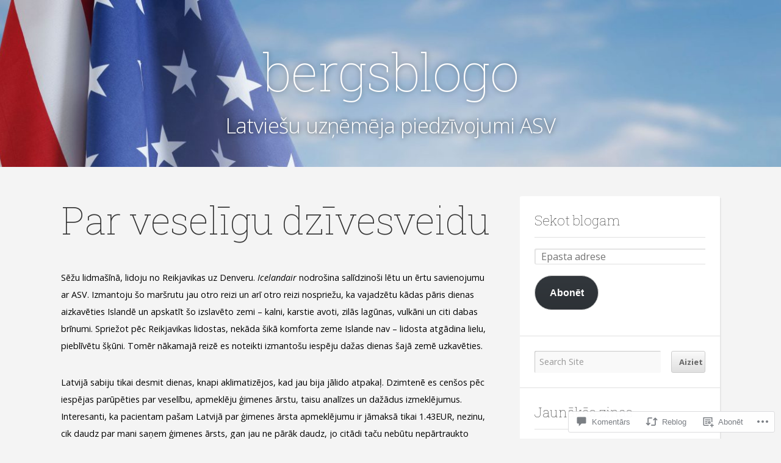

--- FILE ---
content_type: text/html; charset=UTF-8
request_url: https://bergsblogo.com/2016/03/20/par-veseligu-dzivesveidu/
body_size: 45956
content:
<!doctype html>
<!-- paulirish.com/2008/conditional-stylesheets-vs-css-hacks-answer-neither/ -->
<!--[if lt IE 7]> <html class="no-js ie6 oldie" lang="lv"> <![endif]-->
<!--[if IE 7]>    <html class="no-js ie7 oldie" lang="lv"> <![endif]-->
<!--[if IE 8]>    <html class="no-js ie8 oldie" lang="lv"> <![endif]-->
<!-- Consider adding an manifest.appcache: h5bp.com/d/Offline -->
<!--[if gt IE 8]><!--> <html class="no-js" lang="lv"> <!--<![endif]-->

<head>

<meta charset="UTF-8">
<meta name="viewport" content="width=device-width">

<title>Par veselīgu dzīvesveidu | bergsblogo</title>

<link rel="profile" href="http://gmpg.org/xfn/11">

<!-- IE Fix for HTML5 Tags -->
<!--[if lt IE 9]>
<script src="https://s0.wp.com/wp-content/themes/premium/profile/js/html5shiv.js?m=1372339935i" type="text/javascript"></script>
<![endif]-->

<link rel="pingback" href="https://bergsblogo.com/xmlrpc.php">

<script type="text/javascript">
  WebFontConfig = {"google":{"families":["Roboto+Slab:100:latin,latin-ext","Open+Sans:r,i,b,bi:latin,latin-ext"]},"api_url":"https:\/\/fonts-api.wp.com\/css"};
  (function() {
    var wf = document.createElement('script');
    wf.src = '/wp-content/plugins/custom-fonts/js/webfont.js';
    wf.type = 'text/javascript';
    wf.async = 'true';
    var s = document.getElementsByTagName('script')[0];
    s.parentNode.insertBefore(wf, s);
	})();
</script><style id="jetpack-custom-fonts-css">.wf-active #header .site-title{font-family:"Roboto Slab",serif;font-size:5.98em;font-weight:100;font-style:normal}.wf-active #header .site-title a{font-weight:100;font-style:normal}.wf-active body{font-family:"Open Sans",sans-serif}.wf-active blockquote{font-family:"Open Sans",sans-serif}.wf-active #header .site-description{font-family:"Open Sans",sans-serif}.wf-active #navigation{font-family:"Open Sans",sans-serif}.wf-active .post-date{font-family:"Open Sans",sans-serif}.wf-active .pagination{font-family:"Open Sans",sans-serif}.wf-active .widget_recent_comments table{font-family:"Open Sans",sans-serif}.wf-active #s{font-family:"Open Sans",sans-serif}.wf-active .sidebar #searchsubmit{font-family:"Open Sans",sans-serif}.wf-active .footer{font-family:"Open Sans",sans-serif}.wf-active #comments #respond input#submit, .wf-active #nextLink a, .wf-active #prevLink a, .wf-active #searchsubmit, .wf-active #submit, .wf-active .btn, .wf-active .more-link, .wf-active .reply a, .wf-active a.button, .wf-active form input[type='submit']{font-family:"Open Sans",sans-serif}.wf-active #author, .wf-active #email, .wf-active #url{font-family:"Open Sans",sans-serif}.wf-active #comment{font-family:"Open Sans",sans-serif}.wf-active #cancel-comment-reply-link{font-family:"Open Sans",sans-serif}.wf-active table{font-family:"Open Sans",sans-serif}.wf-active #infinite-footer .container{font-family:"Open Sans",sans-serif}.wf-active #infinite-footer .container{font-family:"Open Sans",sans-serif}.wf-active h1{font-size:2.86em;font-family:"Roboto Slab",serif;font-weight:100;font-style:normal}.wf-active h2{font-size:2.6em;font-family:"Roboto Slab",serif;font-weight:100;font-style:normal}.wf-active h3{font-size:2.34em;font-family:"Roboto Slab",serif;font-weight:100;font-style:normal}.wf-active h4{font-size:2.08em;font-family:"Roboto Slab",serif;font-weight:100;font-style:normal}.wf-active h5{font-size:1.82em;font-family:"Roboto Slab",serif;font-weight:100;font-style:normal}.wf-active h6{font-size:1.56em;font-family:"Roboto Slab",serif;font-weight:100;font-style:normal}.wf-active .headline{font-size:4.42em;font-style:normal;font-weight:100}.wf-active .headline-small{font-size:3.38em;font-style:normal;font-weight:100}.wf-active .headline-archive{font-size:3.9em;font-style:normal;font-weight:100}.wf-active .headline-slide{font-size:4.42em;font-style:normal;font-weight:100}.wf-active .title{font-family:"Roboto Slab",serif;font-size:1.56em;font-weight:100;font-style:normal}.wf-active .headline a, .wf-active .headline-small a{font-weight:100;font-style:normal}.wf-active #comments-title{font-size:2.6em;font-style:normal;font-weight:100}</style>
<meta name='robots' content='max-image-preview:large' />

<!-- Async WordPress.com Remote Login -->
<script id="wpcom_remote_login_js">
var wpcom_remote_login_extra_auth = '';
function wpcom_remote_login_remove_dom_node_id( element_id ) {
	var dom_node = document.getElementById( element_id );
	if ( dom_node ) { dom_node.parentNode.removeChild( dom_node ); }
}
function wpcom_remote_login_remove_dom_node_classes( class_name ) {
	var dom_nodes = document.querySelectorAll( '.' + class_name );
	for ( var i = 0; i < dom_nodes.length; i++ ) {
		dom_nodes[ i ].parentNode.removeChild( dom_nodes[ i ] );
	}
}
function wpcom_remote_login_final_cleanup() {
	wpcom_remote_login_remove_dom_node_classes( "wpcom_remote_login_msg" );
	wpcom_remote_login_remove_dom_node_id( "wpcom_remote_login_key" );
	wpcom_remote_login_remove_dom_node_id( "wpcom_remote_login_validate" );
	wpcom_remote_login_remove_dom_node_id( "wpcom_remote_login_js" );
	wpcom_remote_login_remove_dom_node_id( "wpcom_request_access_iframe" );
	wpcom_remote_login_remove_dom_node_id( "wpcom_request_access_styles" );
}

// Watch for messages back from the remote login
window.addEventListener( "message", function( e ) {
	if ( e.origin === "https://r-login.wordpress.com" ) {
		var data = {};
		try {
			data = JSON.parse( e.data );
		} catch( e ) {
			wpcom_remote_login_final_cleanup();
			return;
		}

		if ( data.msg === 'LOGIN' ) {
			// Clean up the login check iframe
			wpcom_remote_login_remove_dom_node_id( "wpcom_remote_login_key" );

			var id_regex = new RegExp( /^[0-9]+$/ );
			var token_regex = new RegExp( /^.*|.*|.*$/ );
			if (
				token_regex.test( data.token )
				&& id_regex.test( data.wpcomid )
			) {
				// We have everything we need to ask for a login
				var script = document.createElement( "script" );
				script.setAttribute( "id", "wpcom_remote_login_validate" );
				script.src = '/remote-login.php?wpcom_remote_login=validate'
					+ '&wpcomid=' + data.wpcomid
					+ '&token=' + encodeURIComponent( data.token )
					+ '&host=' + window.location.protocol
					+ '//' + window.location.hostname
					+ '&postid=375'
					+ '&is_singular=1';
				document.body.appendChild( script );
			}

			return;
		}

		// Safari ITP, not logged in, so redirect
		if ( data.msg === 'LOGIN-REDIRECT' ) {
			window.location = 'https://wordpress.com/log-in?redirect_to=' + window.location.href;
			return;
		}

		// Safari ITP, storage access failed, remove the request
		if ( data.msg === 'LOGIN-REMOVE' ) {
			var css_zap = 'html { -webkit-transition: margin-top 1s; transition: margin-top 1s; } /* 9001 */ html { margin-top: 0 !important; } * html body { margin-top: 0 !important; } @media screen and ( max-width: 782px ) { html { margin-top: 0 !important; } * html body { margin-top: 0 !important; } }';
			var style_zap = document.createElement( 'style' );
			style_zap.type = 'text/css';
			style_zap.appendChild( document.createTextNode( css_zap ) );
			document.body.appendChild( style_zap );

			var e = document.getElementById( 'wpcom_request_access_iframe' );
			e.parentNode.removeChild( e );

			document.cookie = 'wordpress_com_login_access=denied; path=/; max-age=31536000';

			return;
		}

		// Safari ITP
		if ( data.msg === 'REQUEST_ACCESS' ) {
			console.log( 'request access: safari' );

			// Check ITP iframe enable/disable knob
			if ( wpcom_remote_login_extra_auth !== 'safari_itp_iframe' ) {
				return;
			}

			// If we are in a "private window" there is no ITP.
			var private_window = false;
			try {
				var opendb = window.openDatabase( null, null, null, null );
			} catch( e ) {
				private_window = true;
			}

			if ( private_window ) {
				console.log( 'private window' );
				return;
			}

			var iframe = document.createElement( 'iframe' );
			iframe.id = 'wpcom_request_access_iframe';
			iframe.setAttribute( 'scrolling', 'no' );
			iframe.setAttribute( 'sandbox', 'allow-storage-access-by-user-activation allow-scripts allow-same-origin allow-top-navigation-by-user-activation' );
			iframe.src = 'https://r-login.wordpress.com/remote-login.php?wpcom_remote_login=request_access&origin=' + encodeURIComponent( data.origin ) + '&wpcomid=' + encodeURIComponent( data.wpcomid );

			var css = 'html { -webkit-transition: margin-top 1s; transition: margin-top 1s; } /* 9001 */ html { margin-top: 46px !important; } * html body { margin-top: 46px !important; } @media screen and ( max-width: 660px ) { html { margin-top: 71px !important; } * html body { margin-top: 71px !important; } #wpcom_request_access_iframe { display: block; height: 71px !important; } } #wpcom_request_access_iframe { border: 0px; height: 46px; position: fixed; top: 0; left: 0; width: 100%; min-width: 100%; z-index: 99999; background: #23282d; } ';

			var style = document.createElement( 'style' );
			style.type = 'text/css';
			style.id = 'wpcom_request_access_styles';
			style.appendChild( document.createTextNode( css ) );
			document.body.appendChild( style );

			document.body.appendChild( iframe );
		}

		if ( data.msg === 'DONE' ) {
			wpcom_remote_login_final_cleanup();
		}
	}
}, false );

// Inject the remote login iframe after the page has had a chance to load
// more critical resources
window.addEventListener( "DOMContentLoaded", function( e ) {
	var iframe = document.createElement( "iframe" );
	iframe.style.display = "none";
	iframe.setAttribute( "scrolling", "no" );
	iframe.setAttribute( "id", "wpcom_remote_login_key" );
	iframe.src = "https://r-login.wordpress.com/remote-login.php"
		+ "?wpcom_remote_login=key"
		+ "&origin=aHR0cHM6Ly9iZXJnc2Jsb2dvLmNvbQ%3D%3D"
		+ "&wpcomid=93869990"
		+ "&time=" + Math.floor( Date.now() / 1000 );
	document.body.appendChild( iframe );
}, false );
</script>
<link rel='dns-prefetch' href='//s0.wp.com' />
<link rel='dns-prefetch' href='//widgets.wp.com' />
<link rel='dns-prefetch' href='//wordpress.com' />
<link rel='dns-prefetch' href='//fonts-api.wp.com' />
<link rel="alternate" type="application/rss+xml" title="bergsblogo&raquo; Plūsma" href="https://bergsblogo.com/feed/" />
<link rel="alternate" type="application/rss+xml" title="bergsblogo &raquo; komentāru plūsma" href="https://bergsblogo.com/comments/feed/" />
<link rel="alternate" type="application/rss+xml" title="bergsblogo &raquo; Par veselīgu dzīvesveidu plūsma" href="https://bergsblogo.com/2016/03/20/par-veseligu-dzivesveidu/feed/" />
	<script type="text/javascript">
		/* <![CDATA[ */
		function addLoadEvent(func) {
			var oldonload = window.onload;
			if (typeof window.onload != 'function') {
				window.onload = func;
			} else {
				window.onload = function () {
					oldonload();
					func();
				}
			}
		}
		/* ]]> */
	</script>
	<link crossorigin='anonymous' rel='stylesheet' id='all-css-0-1' href='/wp-content/mu-plugins/likes/jetpack-likes.css?m=1743883414i&cssminify=yes' type='text/css' media='all' />
<style id='wp-emoji-styles-inline-css'>

	img.wp-smiley, img.emoji {
		display: inline !important;
		border: none !important;
		box-shadow: none !important;
		height: 1em !important;
		width: 1em !important;
		margin: 0 0.07em !important;
		vertical-align: -0.1em !important;
		background: none !important;
		padding: 0 !important;
	}
/*# sourceURL=wp-emoji-styles-inline-css */
</style>
<link crossorigin='anonymous' rel='stylesheet' id='all-css-2-1' href='/wp-content/plugins/gutenberg-core/v22.2.0/build/styles/block-library/style.css?m=1764855221i&cssminify=yes' type='text/css' media='all' />
<style id='wp-block-library-inline-css'>
.has-text-align-justify {
	text-align:justify;
}
.has-text-align-justify{text-align:justify;}

/*# sourceURL=wp-block-library-inline-css */
</style><style id='global-styles-inline-css'>
:root{--wp--preset--aspect-ratio--square: 1;--wp--preset--aspect-ratio--4-3: 4/3;--wp--preset--aspect-ratio--3-4: 3/4;--wp--preset--aspect-ratio--3-2: 3/2;--wp--preset--aspect-ratio--2-3: 2/3;--wp--preset--aspect-ratio--16-9: 16/9;--wp--preset--aspect-ratio--9-16: 9/16;--wp--preset--color--black: #000000;--wp--preset--color--cyan-bluish-gray: #abb8c3;--wp--preset--color--white: #ffffff;--wp--preset--color--pale-pink: #f78da7;--wp--preset--color--vivid-red: #cf2e2e;--wp--preset--color--luminous-vivid-orange: #ff6900;--wp--preset--color--luminous-vivid-amber: #fcb900;--wp--preset--color--light-green-cyan: #7bdcb5;--wp--preset--color--vivid-green-cyan: #00d084;--wp--preset--color--pale-cyan-blue: #8ed1fc;--wp--preset--color--vivid-cyan-blue: #0693e3;--wp--preset--color--vivid-purple: #9b51e0;--wp--preset--gradient--vivid-cyan-blue-to-vivid-purple: linear-gradient(135deg,rgb(6,147,227) 0%,rgb(155,81,224) 100%);--wp--preset--gradient--light-green-cyan-to-vivid-green-cyan: linear-gradient(135deg,rgb(122,220,180) 0%,rgb(0,208,130) 100%);--wp--preset--gradient--luminous-vivid-amber-to-luminous-vivid-orange: linear-gradient(135deg,rgb(252,185,0) 0%,rgb(255,105,0) 100%);--wp--preset--gradient--luminous-vivid-orange-to-vivid-red: linear-gradient(135deg,rgb(255,105,0) 0%,rgb(207,46,46) 100%);--wp--preset--gradient--very-light-gray-to-cyan-bluish-gray: linear-gradient(135deg,rgb(238,238,238) 0%,rgb(169,184,195) 100%);--wp--preset--gradient--cool-to-warm-spectrum: linear-gradient(135deg,rgb(74,234,220) 0%,rgb(151,120,209) 20%,rgb(207,42,186) 40%,rgb(238,44,130) 60%,rgb(251,105,98) 80%,rgb(254,248,76) 100%);--wp--preset--gradient--blush-light-purple: linear-gradient(135deg,rgb(255,206,236) 0%,rgb(152,150,240) 100%);--wp--preset--gradient--blush-bordeaux: linear-gradient(135deg,rgb(254,205,165) 0%,rgb(254,45,45) 50%,rgb(107,0,62) 100%);--wp--preset--gradient--luminous-dusk: linear-gradient(135deg,rgb(255,203,112) 0%,rgb(199,81,192) 50%,rgb(65,88,208) 100%);--wp--preset--gradient--pale-ocean: linear-gradient(135deg,rgb(255,245,203) 0%,rgb(182,227,212) 50%,rgb(51,167,181) 100%);--wp--preset--gradient--electric-grass: linear-gradient(135deg,rgb(202,248,128) 0%,rgb(113,206,126) 100%);--wp--preset--gradient--midnight: linear-gradient(135deg,rgb(2,3,129) 0%,rgb(40,116,252) 100%);--wp--preset--font-size--small: 13px;--wp--preset--font-size--medium: 20px;--wp--preset--font-size--large: 36px;--wp--preset--font-size--x-large: 42px;--wp--preset--font-family--albert-sans: 'Albert Sans', sans-serif;--wp--preset--font-family--alegreya: Alegreya, serif;--wp--preset--font-family--arvo: Arvo, serif;--wp--preset--font-family--bodoni-moda: 'Bodoni Moda', serif;--wp--preset--font-family--bricolage-grotesque: 'Bricolage Grotesque', sans-serif;--wp--preset--font-family--cabin: Cabin, sans-serif;--wp--preset--font-family--chivo: Chivo, sans-serif;--wp--preset--font-family--commissioner: Commissioner, sans-serif;--wp--preset--font-family--cormorant: Cormorant, serif;--wp--preset--font-family--courier-prime: 'Courier Prime', monospace;--wp--preset--font-family--crimson-pro: 'Crimson Pro', serif;--wp--preset--font-family--dm-mono: 'DM Mono', monospace;--wp--preset--font-family--dm-sans: 'DM Sans', sans-serif;--wp--preset--font-family--dm-serif-display: 'DM Serif Display', serif;--wp--preset--font-family--domine: Domine, serif;--wp--preset--font-family--eb-garamond: 'EB Garamond', serif;--wp--preset--font-family--epilogue: Epilogue, sans-serif;--wp--preset--font-family--fahkwang: Fahkwang, sans-serif;--wp--preset--font-family--figtree: Figtree, sans-serif;--wp--preset--font-family--fira-sans: 'Fira Sans', sans-serif;--wp--preset--font-family--fjalla-one: 'Fjalla One', sans-serif;--wp--preset--font-family--fraunces: Fraunces, serif;--wp--preset--font-family--gabarito: Gabarito, system-ui;--wp--preset--font-family--ibm-plex-mono: 'IBM Plex Mono', monospace;--wp--preset--font-family--ibm-plex-sans: 'IBM Plex Sans', sans-serif;--wp--preset--font-family--ibarra-real-nova: 'Ibarra Real Nova', serif;--wp--preset--font-family--instrument-serif: 'Instrument Serif', serif;--wp--preset--font-family--inter: Inter, sans-serif;--wp--preset--font-family--josefin-sans: 'Josefin Sans', sans-serif;--wp--preset--font-family--jost: Jost, sans-serif;--wp--preset--font-family--libre-baskerville: 'Libre Baskerville', serif;--wp--preset--font-family--libre-franklin: 'Libre Franklin', sans-serif;--wp--preset--font-family--literata: Literata, serif;--wp--preset--font-family--lora: Lora, serif;--wp--preset--font-family--merriweather: Merriweather, serif;--wp--preset--font-family--montserrat: Montserrat, sans-serif;--wp--preset--font-family--newsreader: Newsreader, serif;--wp--preset--font-family--noto-sans-mono: 'Noto Sans Mono', sans-serif;--wp--preset--font-family--nunito: Nunito, sans-serif;--wp--preset--font-family--open-sans: 'Open Sans', sans-serif;--wp--preset--font-family--overpass: Overpass, sans-serif;--wp--preset--font-family--pt-serif: 'PT Serif', serif;--wp--preset--font-family--petrona: Petrona, serif;--wp--preset--font-family--piazzolla: Piazzolla, serif;--wp--preset--font-family--playfair-display: 'Playfair Display', serif;--wp--preset--font-family--plus-jakarta-sans: 'Plus Jakarta Sans', sans-serif;--wp--preset--font-family--poppins: Poppins, sans-serif;--wp--preset--font-family--raleway: Raleway, sans-serif;--wp--preset--font-family--roboto: Roboto, sans-serif;--wp--preset--font-family--roboto-slab: 'Roboto Slab', serif;--wp--preset--font-family--rubik: Rubik, sans-serif;--wp--preset--font-family--rufina: Rufina, serif;--wp--preset--font-family--sora: Sora, sans-serif;--wp--preset--font-family--source-sans-3: 'Source Sans 3', sans-serif;--wp--preset--font-family--source-serif-4: 'Source Serif 4', serif;--wp--preset--font-family--space-mono: 'Space Mono', monospace;--wp--preset--font-family--syne: Syne, sans-serif;--wp--preset--font-family--texturina: Texturina, serif;--wp--preset--font-family--urbanist: Urbanist, sans-serif;--wp--preset--font-family--work-sans: 'Work Sans', sans-serif;--wp--preset--spacing--20: 0.44rem;--wp--preset--spacing--30: 0.67rem;--wp--preset--spacing--40: 1rem;--wp--preset--spacing--50: 1.5rem;--wp--preset--spacing--60: 2.25rem;--wp--preset--spacing--70: 3.38rem;--wp--preset--spacing--80: 5.06rem;--wp--preset--shadow--natural: 6px 6px 9px rgba(0, 0, 0, 0.2);--wp--preset--shadow--deep: 12px 12px 50px rgba(0, 0, 0, 0.4);--wp--preset--shadow--sharp: 6px 6px 0px rgba(0, 0, 0, 0.2);--wp--preset--shadow--outlined: 6px 6px 0px -3px rgb(255, 255, 255), 6px 6px rgb(0, 0, 0);--wp--preset--shadow--crisp: 6px 6px 0px rgb(0, 0, 0);}:where(.is-layout-flex){gap: 0.5em;}:where(.is-layout-grid){gap: 0.5em;}body .is-layout-flex{display: flex;}.is-layout-flex{flex-wrap: wrap;align-items: center;}.is-layout-flex > :is(*, div){margin: 0;}body .is-layout-grid{display: grid;}.is-layout-grid > :is(*, div){margin: 0;}:where(.wp-block-columns.is-layout-flex){gap: 2em;}:where(.wp-block-columns.is-layout-grid){gap: 2em;}:where(.wp-block-post-template.is-layout-flex){gap: 1.25em;}:where(.wp-block-post-template.is-layout-grid){gap: 1.25em;}.has-black-color{color: var(--wp--preset--color--black) !important;}.has-cyan-bluish-gray-color{color: var(--wp--preset--color--cyan-bluish-gray) !important;}.has-white-color{color: var(--wp--preset--color--white) !important;}.has-pale-pink-color{color: var(--wp--preset--color--pale-pink) !important;}.has-vivid-red-color{color: var(--wp--preset--color--vivid-red) !important;}.has-luminous-vivid-orange-color{color: var(--wp--preset--color--luminous-vivid-orange) !important;}.has-luminous-vivid-amber-color{color: var(--wp--preset--color--luminous-vivid-amber) !important;}.has-light-green-cyan-color{color: var(--wp--preset--color--light-green-cyan) !important;}.has-vivid-green-cyan-color{color: var(--wp--preset--color--vivid-green-cyan) !important;}.has-pale-cyan-blue-color{color: var(--wp--preset--color--pale-cyan-blue) !important;}.has-vivid-cyan-blue-color{color: var(--wp--preset--color--vivid-cyan-blue) !important;}.has-vivid-purple-color{color: var(--wp--preset--color--vivid-purple) !important;}.has-black-background-color{background-color: var(--wp--preset--color--black) !important;}.has-cyan-bluish-gray-background-color{background-color: var(--wp--preset--color--cyan-bluish-gray) !important;}.has-white-background-color{background-color: var(--wp--preset--color--white) !important;}.has-pale-pink-background-color{background-color: var(--wp--preset--color--pale-pink) !important;}.has-vivid-red-background-color{background-color: var(--wp--preset--color--vivid-red) !important;}.has-luminous-vivid-orange-background-color{background-color: var(--wp--preset--color--luminous-vivid-orange) !important;}.has-luminous-vivid-amber-background-color{background-color: var(--wp--preset--color--luminous-vivid-amber) !important;}.has-light-green-cyan-background-color{background-color: var(--wp--preset--color--light-green-cyan) !important;}.has-vivid-green-cyan-background-color{background-color: var(--wp--preset--color--vivid-green-cyan) !important;}.has-pale-cyan-blue-background-color{background-color: var(--wp--preset--color--pale-cyan-blue) !important;}.has-vivid-cyan-blue-background-color{background-color: var(--wp--preset--color--vivid-cyan-blue) !important;}.has-vivid-purple-background-color{background-color: var(--wp--preset--color--vivid-purple) !important;}.has-black-border-color{border-color: var(--wp--preset--color--black) !important;}.has-cyan-bluish-gray-border-color{border-color: var(--wp--preset--color--cyan-bluish-gray) !important;}.has-white-border-color{border-color: var(--wp--preset--color--white) !important;}.has-pale-pink-border-color{border-color: var(--wp--preset--color--pale-pink) !important;}.has-vivid-red-border-color{border-color: var(--wp--preset--color--vivid-red) !important;}.has-luminous-vivid-orange-border-color{border-color: var(--wp--preset--color--luminous-vivid-orange) !important;}.has-luminous-vivid-amber-border-color{border-color: var(--wp--preset--color--luminous-vivid-amber) !important;}.has-light-green-cyan-border-color{border-color: var(--wp--preset--color--light-green-cyan) !important;}.has-vivid-green-cyan-border-color{border-color: var(--wp--preset--color--vivid-green-cyan) !important;}.has-pale-cyan-blue-border-color{border-color: var(--wp--preset--color--pale-cyan-blue) !important;}.has-vivid-cyan-blue-border-color{border-color: var(--wp--preset--color--vivid-cyan-blue) !important;}.has-vivid-purple-border-color{border-color: var(--wp--preset--color--vivid-purple) !important;}.has-vivid-cyan-blue-to-vivid-purple-gradient-background{background: var(--wp--preset--gradient--vivid-cyan-blue-to-vivid-purple) !important;}.has-light-green-cyan-to-vivid-green-cyan-gradient-background{background: var(--wp--preset--gradient--light-green-cyan-to-vivid-green-cyan) !important;}.has-luminous-vivid-amber-to-luminous-vivid-orange-gradient-background{background: var(--wp--preset--gradient--luminous-vivid-amber-to-luminous-vivid-orange) !important;}.has-luminous-vivid-orange-to-vivid-red-gradient-background{background: var(--wp--preset--gradient--luminous-vivid-orange-to-vivid-red) !important;}.has-very-light-gray-to-cyan-bluish-gray-gradient-background{background: var(--wp--preset--gradient--very-light-gray-to-cyan-bluish-gray) !important;}.has-cool-to-warm-spectrum-gradient-background{background: var(--wp--preset--gradient--cool-to-warm-spectrum) !important;}.has-blush-light-purple-gradient-background{background: var(--wp--preset--gradient--blush-light-purple) !important;}.has-blush-bordeaux-gradient-background{background: var(--wp--preset--gradient--blush-bordeaux) !important;}.has-luminous-dusk-gradient-background{background: var(--wp--preset--gradient--luminous-dusk) !important;}.has-pale-ocean-gradient-background{background: var(--wp--preset--gradient--pale-ocean) !important;}.has-electric-grass-gradient-background{background: var(--wp--preset--gradient--electric-grass) !important;}.has-midnight-gradient-background{background: var(--wp--preset--gradient--midnight) !important;}.has-small-font-size{font-size: var(--wp--preset--font-size--small) !important;}.has-medium-font-size{font-size: var(--wp--preset--font-size--medium) !important;}.has-large-font-size{font-size: var(--wp--preset--font-size--large) !important;}.has-x-large-font-size{font-size: var(--wp--preset--font-size--x-large) !important;}.has-albert-sans-font-family{font-family: var(--wp--preset--font-family--albert-sans) !important;}.has-alegreya-font-family{font-family: var(--wp--preset--font-family--alegreya) !important;}.has-arvo-font-family{font-family: var(--wp--preset--font-family--arvo) !important;}.has-bodoni-moda-font-family{font-family: var(--wp--preset--font-family--bodoni-moda) !important;}.has-bricolage-grotesque-font-family{font-family: var(--wp--preset--font-family--bricolage-grotesque) !important;}.has-cabin-font-family{font-family: var(--wp--preset--font-family--cabin) !important;}.has-chivo-font-family{font-family: var(--wp--preset--font-family--chivo) !important;}.has-commissioner-font-family{font-family: var(--wp--preset--font-family--commissioner) !important;}.has-cormorant-font-family{font-family: var(--wp--preset--font-family--cormorant) !important;}.has-courier-prime-font-family{font-family: var(--wp--preset--font-family--courier-prime) !important;}.has-crimson-pro-font-family{font-family: var(--wp--preset--font-family--crimson-pro) !important;}.has-dm-mono-font-family{font-family: var(--wp--preset--font-family--dm-mono) !important;}.has-dm-sans-font-family{font-family: var(--wp--preset--font-family--dm-sans) !important;}.has-dm-serif-display-font-family{font-family: var(--wp--preset--font-family--dm-serif-display) !important;}.has-domine-font-family{font-family: var(--wp--preset--font-family--domine) !important;}.has-eb-garamond-font-family{font-family: var(--wp--preset--font-family--eb-garamond) !important;}.has-epilogue-font-family{font-family: var(--wp--preset--font-family--epilogue) !important;}.has-fahkwang-font-family{font-family: var(--wp--preset--font-family--fahkwang) !important;}.has-figtree-font-family{font-family: var(--wp--preset--font-family--figtree) !important;}.has-fira-sans-font-family{font-family: var(--wp--preset--font-family--fira-sans) !important;}.has-fjalla-one-font-family{font-family: var(--wp--preset--font-family--fjalla-one) !important;}.has-fraunces-font-family{font-family: var(--wp--preset--font-family--fraunces) !important;}.has-gabarito-font-family{font-family: var(--wp--preset--font-family--gabarito) !important;}.has-ibm-plex-mono-font-family{font-family: var(--wp--preset--font-family--ibm-plex-mono) !important;}.has-ibm-plex-sans-font-family{font-family: var(--wp--preset--font-family--ibm-plex-sans) !important;}.has-ibarra-real-nova-font-family{font-family: var(--wp--preset--font-family--ibarra-real-nova) !important;}.has-instrument-serif-font-family{font-family: var(--wp--preset--font-family--instrument-serif) !important;}.has-inter-font-family{font-family: var(--wp--preset--font-family--inter) !important;}.has-josefin-sans-font-family{font-family: var(--wp--preset--font-family--josefin-sans) !important;}.has-jost-font-family{font-family: var(--wp--preset--font-family--jost) !important;}.has-libre-baskerville-font-family{font-family: var(--wp--preset--font-family--libre-baskerville) !important;}.has-libre-franklin-font-family{font-family: var(--wp--preset--font-family--libre-franklin) !important;}.has-literata-font-family{font-family: var(--wp--preset--font-family--literata) !important;}.has-lora-font-family{font-family: var(--wp--preset--font-family--lora) !important;}.has-merriweather-font-family{font-family: var(--wp--preset--font-family--merriweather) !important;}.has-montserrat-font-family{font-family: var(--wp--preset--font-family--montserrat) !important;}.has-newsreader-font-family{font-family: var(--wp--preset--font-family--newsreader) !important;}.has-noto-sans-mono-font-family{font-family: var(--wp--preset--font-family--noto-sans-mono) !important;}.has-nunito-font-family{font-family: var(--wp--preset--font-family--nunito) !important;}.has-open-sans-font-family{font-family: var(--wp--preset--font-family--open-sans) !important;}.has-overpass-font-family{font-family: var(--wp--preset--font-family--overpass) !important;}.has-pt-serif-font-family{font-family: var(--wp--preset--font-family--pt-serif) !important;}.has-petrona-font-family{font-family: var(--wp--preset--font-family--petrona) !important;}.has-piazzolla-font-family{font-family: var(--wp--preset--font-family--piazzolla) !important;}.has-playfair-display-font-family{font-family: var(--wp--preset--font-family--playfair-display) !important;}.has-plus-jakarta-sans-font-family{font-family: var(--wp--preset--font-family--plus-jakarta-sans) !important;}.has-poppins-font-family{font-family: var(--wp--preset--font-family--poppins) !important;}.has-raleway-font-family{font-family: var(--wp--preset--font-family--raleway) !important;}.has-roboto-font-family{font-family: var(--wp--preset--font-family--roboto) !important;}.has-roboto-slab-font-family{font-family: var(--wp--preset--font-family--roboto-slab) !important;}.has-rubik-font-family{font-family: var(--wp--preset--font-family--rubik) !important;}.has-rufina-font-family{font-family: var(--wp--preset--font-family--rufina) !important;}.has-sora-font-family{font-family: var(--wp--preset--font-family--sora) !important;}.has-source-sans-3-font-family{font-family: var(--wp--preset--font-family--source-sans-3) !important;}.has-source-serif-4-font-family{font-family: var(--wp--preset--font-family--source-serif-4) !important;}.has-space-mono-font-family{font-family: var(--wp--preset--font-family--space-mono) !important;}.has-syne-font-family{font-family: var(--wp--preset--font-family--syne) !important;}.has-texturina-font-family{font-family: var(--wp--preset--font-family--texturina) !important;}.has-urbanist-font-family{font-family: var(--wp--preset--font-family--urbanist) !important;}.has-work-sans-font-family{font-family: var(--wp--preset--font-family--work-sans) !important;}
/*# sourceURL=global-styles-inline-css */
</style>

<style id='classic-theme-styles-inline-css'>
/*! This file is auto-generated */
.wp-block-button__link{color:#fff;background-color:#32373c;border-radius:9999px;box-shadow:none;text-decoration:none;padding:calc(.667em + 2px) calc(1.333em + 2px);font-size:1.125em}.wp-block-file__button{background:#32373c;color:#fff;text-decoration:none}
/*# sourceURL=/wp-includes/css/classic-themes.min.css */
</style>
<link crossorigin='anonymous' rel='stylesheet' id='all-css-4-1' href='/_static/??-eJx9jskOwjAMRH+IYPblgPgUlMWClDqJYqf9fVxVXABxseSZefbAWIzPSTAJUDOlb/eYGHyuqDoVK6AJwhAt9kgaW3rmBfzGxqKMca5UZDY6KTYy8lCQ/3EdSrH+aVSaT8wGUM7pbd4GTCFXsE0yWZHovzDg6sG12AcYsDp9reLUmT/3qcyVLuvj4bRd7fbnTfcCmvdj7g==&cssminify=yes' type='text/css' media='all' />
<link rel='stylesheet' id='verbum-gutenberg-css-css' href='https://widgets.wp.com/verbum-block-editor/block-editor.css?ver=1738686361' media='all' />
<link crossorigin='anonymous' rel='stylesheet' id='all-css-6-1' href='/_static/??-eJyVjsEOwkAIRH9IJNY068X4LdpQiy7LRtg0/r2oSWM86Ql4zEwG5wqDFqfiKA1qbmcuhoOKBILMV4rLvsg6yAoZizqH25bl/fjI9IkkEuqNhJvE1JEzofk9019iED3x755n5TEkcJzJVF6+g+w3qU/9LnXb7vIArpxdng==&cssminify=yes' type='text/css' media='all' />
<link rel='stylesheet' id='profile-fonts-css' href='https://fonts-api.wp.com/css?family=Open+Sans:400,300,600,700,800,800italic,700italic,600italic,400italic,300italic|Merriweather:400,700,300,900|Pacifico&#038;subset=latin,latin-ext,latin,latin-ext,latin' media='all' />
<link crossorigin='anonymous' rel='stylesheet' id='all-css-8-1' href='/_static/??-eJzTLy/QTc7PK0nNK9HPLdUtyClNz8wr1i9KTcrJTwcy0/WTi5G5ekCujj52Temp+bo5+cmJJZn5eSgc3bScxMwikFb7XFtDE1NLExMLc0OTLACohS2q&cssminify=yes' type='text/css' media='all' />
<style id='jetpack-global-styles-frontend-style-inline-css'>
:root { --font-headings: unset; --font-base: unset; --font-headings-default: -apple-system,BlinkMacSystemFont,"Segoe UI",Roboto,Oxygen-Sans,Ubuntu,Cantarell,"Helvetica Neue",sans-serif; --font-base-default: -apple-system,BlinkMacSystemFont,"Segoe UI",Roboto,Oxygen-Sans,Ubuntu,Cantarell,"Helvetica Neue",sans-serif;}
/*# sourceURL=jetpack-global-styles-frontend-style-inline-css */
</style>
<link crossorigin='anonymous' rel='stylesheet' id='all-css-10-1' href='/_static/??-eJyNjcEKwjAQRH/IuFRT6kX8FNkmS5K6yQY3Qfx7bfEiXrwM82B4A49qnJRGpUHupnIPqSgs1Cq624chi6zhO5OCRryTR++fW00l7J3qDv43XVNxoOISsmEJol/wY2uR8vs3WggsM/I6uOTzMI3Hw8lOg11eUT1JKA==&cssminify=yes' type='text/css' media='all' />
<script type="text/javascript" id="wpcom-actionbar-placeholder-js-extra">
/* <![CDATA[ */
var actionbardata = {"siteID":"93869990","postID":"375","siteURL":"https://bergsblogo.com","xhrURL":"https://bergsblogo.com/wp-admin/admin-ajax.php","nonce":"8d63a61e57","isLoggedIn":"","statusMessage":"","subsEmailDefault":"instantly","proxyScriptUrl":"https://s0.wp.com/wp-content/js/wpcom-proxy-request.js?m=1513050504i&amp;ver=20211021","shortlink":"https://wp.me/p6lRS6-63","i18n":{"followedText":"New posts from this site will now appear in your \u003Ca href=\"https://wordpress.com/reader\"\u003EReader\u003C/a\u003E","foldBar":"Sak\u013caut \u0161o joslu","unfoldBar":"Satura s\u0101nu josla","shortLinkCopied":"Shortlink copied to clipboard."}};
//# sourceURL=wpcom-actionbar-placeholder-js-extra
/* ]]> */
</script>
<script type="text/javascript" id="jetpack-mu-wpcom-settings-js-before">
/* <![CDATA[ */
var JETPACK_MU_WPCOM_SETTINGS = {"assetsUrl":"https://s0.wp.com/wp-content/mu-plugins/jetpack-mu-wpcom-plugin/moon/jetpack_vendor/automattic/jetpack-mu-wpcom/src/build/"};
//# sourceURL=jetpack-mu-wpcom-settings-js-before
/* ]]> */
</script>
<script crossorigin='anonymous' type='text/javascript'  src='/_static/??-eJyNj0sOwjAMRC9EmgLit0CsuQB71DrEUZwExwF6e1JUJHZ0NYt5byzrZ1JdDAJBtMuavajE8TU0Li907TB0vvSQx9LdC/AwRUMY/kKK8MZXgV/4e00sUFUSA2GhmtGgh3HCxgfw+UPNl3JJwAazna9MjxiUC/a5eic6LnerdrNut/uDewNqgWnB'></script>
<script type="text/javascript" id="rlt-proxy-js-after">
/* <![CDATA[ */
	rltInitialize( {"token":null,"iframeOrigins":["https:\/\/widgets.wp.com"]} );
//# sourceURL=rlt-proxy-js-after
/* ]]> */
</script>
<link rel="EditURI" type="application/rsd+xml" title="RSD" href="https://bergsblogo.wordpress.com/xmlrpc.php?rsd" />
<meta name="generator" content="WordPress.com" />
<link rel="canonical" href="https://bergsblogo.com/2016/03/20/par-veseligu-dzivesveidu/" />
<link rel='shortlink' href='https://wp.me/p6lRS6-63' />
<link rel="alternate" type="application/json+oembed" href="https://public-api.wordpress.com/oembed/?format=json&amp;url=https%3A%2F%2Fbergsblogo.com%2F2016%2F03%2F20%2Fpar-veseligu-dzivesveidu%2F&amp;for=wpcom-auto-discovery" /><link rel="alternate" type="application/xml+oembed" href="https://public-api.wordpress.com/oembed/?format=xml&amp;url=https%3A%2F%2Fbergsblogo.com%2F2016%2F03%2F20%2Fpar-veseligu-dzivesveidu%2F&amp;for=wpcom-auto-discovery" />
<!-- Jetpack Open Graph Tags -->
<meta property="og:type" content="article" />
<meta property="og:title" content="Par veselīgu dzīvesveidu" />
<meta property="og:url" content="https://bergsblogo.com/2016/03/20/par-veseligu-dzivesveidu/" />
<meta property="og:description" content="Sēžu lidmašīnā, lidoju no Reikjavikas uz Denveru. Icelandair nodrošina salīdzinoši lētu un ērtu savienojumu ar ASV. Izmantoju šo maršrutu jau otro reizi un arī otro reizi nospriežu, ka vajadzētu kā…" />
<meta property="article:published_time" content="2016-03-20T14:23:18+00:00" />
<meta property="article:modified_time" content="2016-03-20T14:23:50+00:00" />
<meta property="og:site_name" content="bergsblogo" />
<meta property="og:image" content="https://s0.wp.com/_si/?t=[base64].KVj1H_yLzi_WcRwfF0OtnHj267FNLlLedTZE-7sWwqEMQ" />
<meta property="og:image:width" content="1200" />
<meta property="og:image:height" content="630" />
<meta property="og:image:alt" content="" />
<meta property="og:locale" content="lv_LV" />
<meta property="article:publisher" content="https://www.facebook.com/WordPresscom" />
<meta name="twitter:text:title" content="Par veselīgu dzīvesveidu" />
<meta name="twitter:image" content="https://secure.gravatar.com/blavatar/3ec948a6de6c3c6ece62165c098924e15dd7aaef2b2e41d056fc5487a60b9e9c?s=240" />
<meta name="twitter:card" content="summary" />

<!-- End Jetpack Open Graph Tags -->
<link rel="shortcut icon" type="image/x-icon" href="https://secure.gravatar.com/blavatar/3ec948a6de6c3c6ece62165c098924e15dd7aaef2b2e41d056fc5487a60b9e9c?s=32" sizes="16x16" />
<link rel="icon" type="image/x-icon" href="https://secure.gravatar.com/blavatar/3ec948a6de6c3c6ece62165c098924e15dd7aaef2b2e41d056fc5487a60b9e9c?s=32" sizes="16x16" />
<link rel="apple-touch-icon" href="https://secure.gravatar.com/blavatar/3ec948a6de6c3c6ece62165c098924e15dd7aaef2b2e41d056fc5487a60b9e9c?s=114" />
<link rel='openid.server' href='https://bergsblogo.com/?openidserver=1' />
<link rel='openid.delegate' href='https://bergsblogo.com/' />
<link rel="search" type="application/opensearchdescription+xml" href="https://bergsblogo.com/osd.xml" title="bergsblogo" />
<link rel="search" type="application/opensearchdescription+xml" href="https://s1.wp.com/opensearch.xml" title="WordPress.com" />
<style type="text/css">.recentcomments a{display:inline !important;padding:0 !important;margin:0 !important;}</style>		<style type="text/css">
			.recentcomments a {
				display: inline !important;
				padding: 0 !important;
				margin: 0 !important;
			}

			table.recentcommentsavatartop img.avatar, table.recentcommentsavatarend img.avatar {
				border: 0px;
				margin: 0;
			}

			table.recentcommentsavatartop a, table.recentcommentsavatarend a {
				border: 0px !important;
				background-color: transparent !important;
			}

			td.recentcommentsavatarend, td.recentcommentsavatartop {
				padding: 0px 0px 1px 0px;
				margin: 0px;
			}

			td.recentcommentstextend {
				border: none !important;
				padding: 0px 0px 2px 10px;
			}

			.rtl td.recentcommentstextend {
				padding: 0px 10px 2px 0px;
			}

			td.recentcommentstexttop {
				border: none;
				padding: 0px 0px 0px 10px;
			}

			.rtl td.recentcommentstexttop {
				padding: 0px 10px 0px 0px;
			}
		</style>
		<meta name="description" content="Sēžu lidmašīnā, lidoju no Reikjavikas uz Denveru. Icelandair nodrošina salīdzinoši lētu un ērtu savienojumu ar ASV. Izmantoju šo maršrutu jau otro reizi un arī otro reizi nospriežu, ka vajadzētu kādas pāris dienas aizkavēties Islandē un apskatīt šo izslavēto zemi – kalni, karstie avoti, zilās lagūnas, vulkāni un citi dabas brīnumi. Spriežot pēc Reikjavikas lidostas, nekāda&hellip;" />

<link crossorigin='anonymous' rel='stylesheet' id='all-css-0-3' href='/_static/??-eJyNjEEKwkAMAD/kNtSixYP4FLG7oaTuJsEklP7eCl68eZuBYWDVlIUd2aFF0hozscGCro/8/Do0EYY7cYYpqBawmCy/SJ1kj3+sa8RdNjvA/+cmJSoarFRmdAMXTSq2k/lW8bO7tWs/nobLeB764/IGEs9EfQ==&cssminify=yes' type='text/css' media='all' />
</head>

<body class="wp-singular post-template-default single single-post postid-375 single-format-standard wp-custom-logo wp-theme-premiumprofile customizer-styles-applied profile-singular profile-right-sidebar profile-sidebar-active jetpack-reblog-enabled">

<!-- BEGIN #wrap -->
<div id="wrap">

	<!-- BEGIN #header -->
	<div id="header"  style="background-image: url('https://bergsblogo.com/wp-content/uploads/2018/03/cropped-us_flag_web7.jpg');">

		<!-- BEGIN .row -->
		<div class="row">
			
							<div id="masthead">
					<h1 class="site-title"><span><a href="https://bergsblogo.com/" title="bergsblogo" rel="home">bergsblogo</a></span></h1>
					<h2 class="site-description">Latviešu uzņēmēja piedzīvojumi ASV</h2>
				</div>
			
		<!-- END .row -->
		</div>

		<!-- BEGIN #navigation -->
		<nav id="navigation" class="navigation-main " role="navigation">

			<span class="menu-toggle">Izvēlne</span>

			
		</nav><!-- END #navigation -->

		
	<!-- END #header -->
	</div>

<!-- BEGIN .container -->
<div class="container">

	<!-- BEGIN .row -->
	<div class="row">

		<!-- BEGIN .eight columns -->
		<div class="eight columns">
	        <!-- BEGIN .postarea -->
<div class="postarea">

	
	<h1 class="headline text-center">Par veselīgu dzīvesveidu</h1>

	
	<p>Sēžu lidmašīnā, lidoju no Reikjavikas uz Denveru. <em>Icelandair</em> nodrošina salīdzinoši lētu un ērtu savienojumu ar ASV. Izmantoju šo maršrutu jau otro reizi un arī otro reizi nospriežu, ka vajadzētu kādas pāris dienas aizkavēties Islandē un apskatīt šo izslavēto zemi – kalni, karstie avoti, zilās lagūnas, vulkāni un citi dabas brīnumi. Spriežot pēc Reikjavikas lidostas, nekāda šikā komforta zeme Islande nav – lidosta atgādina lielu, pieblīvētu šķūni. Tomēr nākamajā reizē es noteikti izmantošu iespēju dažas dienas šajā zemē uzkavēties.</p>
<p>Latvijā sabiju tikai desmit dienas, knapi aklimatizējos, kad jau bija jālido atpakaļ. Dzimtenē es cenšos pēc iespējas parūpēties par veselību, apmeklēju ģimenes ārstu, taisu analīzes un dažādus izmeklējumus. Interesanti, ka pacientam pašam Latvijā par ģimenes ārsta apmeklējumu ir jāmaksā tikai 1.43EUR, nezinu, cik daudz par mani saņem ģimenes ārsts, gan jau ne pārāk daudz, jo citādi taču nebūtu nepārtraukto kašķu starp ārstu biedrībām un veselības ministriju. Uz ASV fona arī pilnas maksas medicīniskie pakalpojumi pie mums nešķiet dārgi. Vienīgais, apmeklējot Latvijas medicīnas iestādes, gandrīz vienmēr komplektā ar padomu nāk arī rekomendācija kaut ko nopirkt. Piemēram, vēnu centrā pārbaudu kāju vēnas. Slēdziens – viss esot vislabākajā kārtībā. Seko ieteikums, ka, lidojot vai sportojot – būtu vēlams valkāt speciālās, vēnas veseļojošās zeķes. Nieka 40EUR par pāri. Arī pēc ģimenes ārsta apmeklējuma es parasti tieku aplaimots ar recepšu čupiņu, pēc kurām pirktās zāles maksā tos pašus 50-100EUR. Tāda sajūta, ka, ja par pašu pakalpojumu Latvijā nav iespējams paņemt atbilstošu samaksu, tad tiek meklēti visi iespējamie veidi, kā tomēr kaut ko “iepārdot”.</p>
<p>Tagad pastāstīšu par ASV. Man ir paveicies, jo Amerikā vēl ne reizi nav bijusi vajadzība ne apmeklēt ārstu, ne arī pirkt kādas “<em>prescription</em>” zāles. Esmu tikai dzirdējis, ka izmaksas var būt pilnīgi astronomiskas. Nonāksi slimnīcā un mierīgi vari maksāt 5000 – 10 000$ par dienu. Tādēļ mans dāsnais darba devējs apmaksā ASV veselības apdrošināšanu. Pieticīga <em>Anthem </em>(tas ir apdrošinātāja vārds) polisīte maksā 600$ mēnesī. Ar šādu polisi man pašam jāsedz 30% no ārstēšanās izmaksām un “<em>out of pocket</em>” maksimālās izmaksas ir 4000$. Normāla ģimenes ārsta vizīte ASV maksā ap 150$, līdz ar to mans apdrošinātais 30% maksājums būtu 50$ par vienu ģimenes ārsta apmeklējumu. Salīdzinot ar Latviju, trīsdesmit reižu vairāk!</p>
<p>Vidējā darba alga Latvijā gadā ir 10 000EUR , kas ir 11 000USD. Vidējā darba alga ASV ir 52 000USD gadā. Līdz ar to var saprast, kādēļ visu veidu pakalpojumi Amerikā ir stipri vien dārgāki, vienkārši cilvēkiem ir jāvar samaksāt tās daudz lielākās algas.</p>
<p>Izmaksas laikam tomēr nav galvenais, kādēļ katru reizi Latvijā cenšos apmeklēt dakterus. Drīzāk jau tas ir tāds kā pieradums – labāk tomēr iet pie zināmā, latviešu valodā runājošā ārsta Rīgā, turklāt esmu vairāk nekā pārliecināts, ka saņemtā pakalpojuma kvalitāte visticamāk būs pat augstāka, nekā tā, kuru varu saņemt par “pieticīgo” ASV veselības apdrošināšanas polisīti, kura maksā tikai 600$ mēnesī.</p>
<p>Un vispār, vēl daudz labāk ir katru otro dienu noskriet kārtīgu krosiņu, vingrot, ēst liesu barību un dārgajiem ārstu kabinetiem mest līkumu.</p>
<p>&nbsp;</p>
<p>&nbsp;</p>
<div id="jp-post-flair" class="sharedaddy sd-like-enabled sd-sharing-enabled"><div class="sharedaddy sd-sharing-enabled"><div class="robots-nocontent sd-block sd-social sd-social-icon-text sd-sharing"><h3 class="sd-title">Dalīties ar šo:</h3><div class="sd-content"><ul><li class="share-linkedin"><a rel="nofollow noopener noreferrer"
				data-shared="sharing-linkedin-375"
				class="share-linkedin sd-button share-icon"
				href="https://bergsblogo.com/2016/03/20/par-veseligu-dzivesveidu/?share=linkedin"
				target="_blank"
				aria-labelledby="sharing-linkedin-375"
				>
				<span id="sharing-linkedin-375" hidden>Share on LinkedIn(Atvērsies jaunā logā)</span>
				<span>LinkedIn</span>
			</a></li><li class="share-facebook"><a rel="nofollow noopener noreferrer"
				data-shared="sharing-facebook-375"
				class="share-facebook sd-button share-icon"
				href="https://bergsblogo.com/2016/03/20/par-veseligu-dzivesveidu/?share=facebook"
				target="_blank"
				aria-labelledby="sharing-facebook-375"
				>
				<span id="sharing-facebook-375" hidden>Koplietot Facebook(Atvērsies jaunā logā)</span>
				<span>Facebook</span>
			</a></li><li class="share-telegram"><a rel="nofollow noopener noreferrer"
				data-shared="sharing-telegram-375"
				class="share-telegram sd-button share-icon"
				href="https://bergsblogo.com/2016/03/20/par-veseligu-dzivesveidu/?share=telegram"
				target="_blank"
				aria-labelledby="sharing-telegram-375"
				>
				<span id="sharing-telegram-375" hidden>Share on Telegram(Atvērsies jaunā logā)</span>
				<span>Telegram</span>
			</a></li><li class="share-email"><a rel="nofollow noopener noreferrer"
				data-shared="sharing-email-375"
				class="share-email sd-button share-icon"
				href="mailto:?subject=%5BShared%20Post%5D%20Par%20vesel%C4%ABgu%20dz%C4%ABvesveidu&#038;body=https%3A%2F%2Fbergsblogo.com%2F2016%2F03%2F20%2Fpar-veseligu-dzivesveidu%2F&#038;share=email"
				target="_blank"
				aria-labelledby="sharing-email-375"
				data-email-share-error-title="Do you have email set up?" data-email-share-error-text="If you&#039;re having problems sharing via email, you might not have email set up for your browser. You may need to create a new email yourself." data-email-share-nonce="0c5b9df1bf" data-email-share-track-url="https://bergsblogo.com/2016/03/20/par-veseligu-dzivesveidu/?share=email">
				<span id="sharing-email-375" hidden>Email a link to a friend(Atvērsies jaunā logā)</span>
				<span>Email</span>
			</a></li><li class="share-jetpack-whatsapp"><a rel="nofollow noopener noreferrer"
				data-shared="sharing-whatsapp-375"
				class="share-jetpack-whatsapp sd-button share-icon"
				href="https://bergsblogo.com/2016/03/20/par-veseligu-dzivesveidu/?share=jetpack-whatsapp"
				target="_blank"
				aria-labelledby="sharing-whatsapp-375"
				>
				<span id="sharing-whatsapp-375" hidden>Share on WhatsApp(Atvērsies jaunā logā)</span>
				<span>WhatsApp</span>
			</a></li><li class="share-threads"><a rel="nofollow noopener noreferrer"
				data-shared="sharing-threads-375"
				class="share-threads sd-button share-icon"
				href="https://bergsblogo.com/2016/03/20/par-veseligu-dzivesveidu/?share=threads"
				target="_blank"
				aria-labelledby="sharing-threads-375"
				>
				<span id="sharing-threads-375" hidden>Share on Threads(Atvērsies jaunā logā)</span>
				<span>Threads</span>
			</a></li><li class="share-mastodon"><a rel="nofollow noopener noreferrer"
				data-shared="sharing-mastodon-375"
				class="share-mastodon sd-button share-icon"
				href="https://bergsblogo.com/2016/03/20/par-veseligu-dzivesveidu/?share=mastodon"
				target="_blank"
				aria-labelledby="sharing-mastodon-375"
				>
				<span id="sharing-mastodon-375" hidden>Share on Mastodon(Atvērsies jaunā logā)</span>
				<span>Mastodon</span>
			</a></li><li class="share-x"><a rel="nofollow noopener noreferrer"
				data-shared="sharing-x-375"
				class="share-x sd-button share-icon"
				href="https://bergsblogo.com/2016/03/20/par-veseligu-dzivesveidu/?share=x"
				target="_blank"
				aria-labelledby="sharing-x-375"
				>
				<span id="sharing-x-375" hidden>Share on X(Atvērsies jaunā logā)</span>
				<span>X</span>
			</a></li><li class="share-bluesky"><a rel="nofollow noopener noreferrer"
				data-shared="sharing-bluesky-375"
				class="share-bluesky sd-button share-icon"
				href="https://bergsblogo.com/2016/03/20/par-veseligu-dzivesveidu/?share=bluesky"
				target="_blank"
				aria-labelledby="sharing-bluesky-375"
				>
				<span id="sharing-bluesky-375" hidden>Share on Bluesky(Atvērsies jaunā logā)</span>
				<span>Bluesky</span>
			</a></li><li class="share-end"></li></ul></div></div></div><div class='sharedaddy sd-block sd-like jetpack-likes-widget-wrapper jetpack-likes-widget-unloaded' id='like-post-wrapper-93869990-375-6970b02ebe21e' data-src='//widgets.wp.com/likes/index.html?ver=20260121#blog_id=93869990&amp;post_id=375&amp;origin=bergsblogo.wordpress.com&amp;obj_id=93869990-375-6970b02ebe21e&amp;domain=bergsblogo.com' data-name='like-post-frame-93869990-375-6970b02ebe21e' data-title='Like or Reblog'><div class='likes-widget-placeholder post-likes-widget-placeholder' style='height: 55px;'><span class='button'><span>Patīk</span></span> <span class='loading'>Notiek ielāde...</span></div><span class='sd-text-color'></span><a class='sd-link-color'></a></div></div>
	
	<!-- BEGIN .postmeta -->
	<div class="postmeta">

		<!-- BEGIN .meta-text -->
		<p class="meta-text">

			<i class="icon-reorder"></i> Kategorija: <a href="https://bergsblogo.com/category/uncategorized/" rel="category tag">Uncategorized</a> &nbsp; &nbsp;

							<i class="icon-tags"></i> Birkas: <a href="https://bergsblogo.com/tag/asv/" rel="tag">ASV</a>, <a href="https://bergsblogo.com/tag/bizness/" rel="tag">Bizness</a>, <a href="https://bergsblogo.com/tag/saf-tehnika/" rel="tag">SAF Tehnika</a>, <a href="https://bergsblogo.com/tag/telecommunications/" rel="tag">Telecommunications</a>
		<!-- END .meta-text -->
		</p>

	<!-- END .postmeta -->
	</div>

	<div class="post-navigation">
		<div class="previous-post">&larr; <a href="https://bergsblogo.com/2016/03/13/kadel-vajadzigi-juristi/" rel="prev">Kādēļ  vajadzīgi juristi</a></div>
		<div class="next-post"><a href="https://bergsblogo.com/2016/03/28/atvalinajums-amerika/" rel="next">Atvaļinājums Amerikā</a> &rarr;</div>
	</div><!-- .post-navigation -->

	
<div id="comments" class="comments-wrapper">

	
	
			<h3 id="comments-title">
			3 Comments on &ldquo;Par veselīgu dzīvesveidu&rdquo;		</h3>

		
		<ol class="commentlist">
						<li class="comment even thread-even depth-1" id="li-comment-130">

				<article id="comment-130" class="comment">
					<footer class="comment-meta">
						<div class="comment-author vcard">
							<img referrerpolicy="no-referrer" alt='Andris Neilands&#039;s avatar' src='https://graph.facebook.com/v2.2/1075334935823082/picture?type=large&#038;_md5=23327287f6c8472423e044dc2f645793' srcset='https://graph.facebook.com/v2.2/1075334935823082/picture?type=large&#038;_md5=23327287f6c8472423e044dc2f645793 1x, https://graph.facebook.com/v2.2/1075334935823082/picture?type=large&#038;_md5=23327287f6c8472423e044dc2f645793 1.5x, https://graph.facebook.com/v2.2/1075334935823082/picture?type=large&#038;_md5=23327287f6c8472423e044dc2f645793 2x, https://graph.facebook.com/v2.2/1075334935823082/picture?type=large&#038;_md5=23327287f6c8472423e044dc2f645793 3x, https://graph.facebook.com/v2.2/1075334935823082/picture?type=large&#038;_md5=23327287f6c8472423e044dc2f645793 4x' class='avatar avatar-48' height='48' width='48' decoding='async' /><span class="comment-name"><a href="https://www.facebook.com/app_scoped_user_id/1075334935823082/" class="url" rel="ugc external nofollow">Andris Neilands</a></span><br /> <a class="comment-time" href="https://bergsblogo.com/2016/03/20/par-veseligu-dzivesveidu/#comment-130"><time pubdate datetime="2016-03-22T02:00:41-06:00">22 martā, 2016, 2:00 am</time></a><br />						</div><!-- END .comment-author .vcard -->
					</footer>

					<div class="comment-content">
												<p>Jā, asv ar medicīunu skarbi. Salīdzinājumam man šeit UK no algas katru nedēļu National insurance paņem ap £20, bet par to man pienākas bezmaksas medicīnas aprūpe. Esmu izmantojis tikai vienu reizi, kad saaukstējos un dabūju bronhītu. Antibiotikas aptiekā pret recepti izsniedza par velti.<br />
LV ārstiem pienākas &#8220;otkats&#8221; par konkrētu zāļu piedāvāšanu.<br />
LV ir tik milzīgs sociālais nodoklis, ka visam būtu jābūt par velti, bet kaut kā tomēr nav. Sistēmā ir naudas zudumi. Mani pat nedaudz izbrīnīja pēdēja laika centieni apkarot korupciju. Vakardien uzzināju, kādēļ tas tiek darīts. Lai uzpucētu V̶e̶i̶k̶s̶m̶e̶s̶ ̶s̶t̶ā̶s̶t̶u̶, tiek rīkota aktīvas darbības imitācija, lai pārliecinātu OECD ka mums te viss kārtībā.<br />
Rezumējot &#8211; mums nodokļi ir kā labklājības valstīs, bet labklājības īsti nav.</p>
<p id="comment-like-130" data-liked=comment-not-liked class="comment-likes comment-not-liked"><a href="https://bergsblogo.com/2016/03/20/par-veseligu-dzivesveidu/?like_comment=130&#038;_wpnonce=3181c682f6" class="comment-like-link needs-login" rel="nofollow" data-blog="93869990"><span>Patīk</span></a><span id="comment-like-count-130" class="comment-like-feedback">Patīk</span></p>
						<div class="reply">
						<a rel="nofollow" class="comment-reply-link" href="https://bergsblogo.com/2016/03/20/par-veseligu-dzivesveidu/?replytocom=130#respond" data-commentid="130" data-postid="375" data-belowelement="comment-130" data-respondelement="respond" data-replyto="Atbildēt uz Andris Neilands" aria-label="Atbildēt uz Andris Neilands">Atbildēt</a>						</div><!-- .reply -->
											</div>

				</article><!-- #comment-## -->

				</li><!-- #comment-## -->
			<li class="comment odd alt thread-odd thread-alt depth-1" id="li-comment-133">

				<article id="comment-133" class="comment">
					<footer class="comment-meta">
						<div class="comment-author vcard">
							<img referrerpolicy="no-referrer" alt='Andris Sushchik&#039;s avatar' src='https://0.gravatar.com/avatar/35fa3a21be062be38463e77fc2e2a99adf0df6e9be3b81b6bf191df098de6eac?s=48&#038;d=identicon&#038;r=G' srcset='https://0.gravatar.com/avatar/35fa3a21be062be38463e77fc2e2a99adf0df6e9be3b81b6bf191df098de6eac?s=48&#038;d=identicon&#038;r=G 1x, https://0.gravatar.com/avatar/35fa3a21be062be38463e77fc2e2a99adf0df6e9be3b81b6bf191df098de6eac?s=72&#038;d=identicon&#038;r=G 1.5x, https://0.gravatar.com/avatar/35fa3a21be062be38463e77fc2e2a99adf0df6e9be3b81b6bf191df098de6eac?s=96&#038;d=identicon&#038;r=G 2x, https://0.gravatar.com/avatar/35fa3a21be062be38463e77fc2e2a99adf0df6e9be3b81b6bf191df098de6eac?s=144&#038;d=identicon&#038;r=G 3x, https://0.gravatar.com/avatar/35fa3a21be062be38463e77fc2e2a99adf0df6e9be3b81b6bf191df098de6eac?s=192&#038;d=identicon&#038;r=G 4x' class='avatar avatar-48' height='48' width='48' decoding='async' /><span class="comment-name"><a href="https://www.facebook.com/app_scoped_user_id/10208909678080322/" class="url" rel="ugc external nofollow">Andris Sushchik</a></span><br /> <a class="comment-time" href="https://bergsblogo.com/2016/03/20/par-veseligu-dzivesveidu/#comment-133"><time pubdate datetime="2016-03-24T09:51:07-06:00">24 martā, 2016, 9:51 am</time></a><br />						</div><!-- END .comment-author .vcard -->
					</footer>

					<div class="comment-content">
												<p>Es dažreiz brīnos, kur nauda aiziet Latvijas programmētājiem, kuriem algas kā vidējais ASV un Latvijā uz cenām var neskatīties.</p>
<p id="comment-like-133" data-liked=comment-not-liked class="comment-likes comment-not-liked"><a href="https://bergsblogo.com/2016/03/20/par-veseligu-dzivesveidu/?like_comment=133&#038;_wpnonce=a6d9743564" class="comment-like-link needs-login" rel="nofollow" data-blog="93869990"><span>Patīk</span></a><span id="comment-like-count-133" class="comment-like-feedback">Patīk</span></p>
						<div class="reply">
						<a rel="nofollow" class="comment-reply-link" href="https://bergsblogo.com/2016/03/20/par-veseligu-dzivesveidu/?replytocom=133#respond" data-commentid="133" data-postid="375" data-belowelement="comment-133" data-respondelement="respond" data-replyto="Atbildēt uz Andris Sushchik" aria-label="Atbildēt uz Andris Sushchik">Atbildēt</a>						</div><!-- .reply -->
											</div>

				</article><!-- #comment-## -->

				</li><!-- #comment-## -->
			<li class="comment even thread-even depth-1" id="li-comment-136">

				<article id="comment-136" class="comment">
					<footer class="comment-meta">
						<div class="comment-author vcard">
							<img referrerpolicy="no-referrer" alt='K&#039;s avatar' src='https://1.gravatar.com/avatar/17ffe83c95ca4c43b46b79d2635295d7e21bfa8af2de560a89fbf5e0d6cea506?s=48&#038;d=identicon&#038;r=G' srcset='https://1.gravatar.com/avatar/17ffe83c95ca4c43b46b79d2635295d7e21bfa8af2de560a89fbf5e0d6cea506?s=48&#038;d=identicon&#038;r=G 1x, https://1.gravatar.com/avatar/17ffe83c95ca4c43b46b79d2635295d7e21bfa8af2de560a89fbf5e0d6cea506?s=72&#038;d=identicon&#038;r=G 1.5x, https://1.gravatar.com/avatar/17ffe83c95ca4c43b46b79d2635295d7e21bfa8af2de560a89fbf5e0d6cea506?s=96&#038;d=identicon&#038;r=G 2x, https://1.gravatar.com/avatar/17ffe83c95ca4c43b46b79d2635295d7e21bfa8af2de560a89fbf5e0d6cea506?s=144&#038;d=identicon&#038;r=G 3x, https://1.gravatar.com/avatar/17ffe83c95ca4c43b46b79d2635295d7e21bfa8af2de560a89fbf5e0d6cea506?s=192&#038;d=identicon&#038;r=G 4x' class='avatar avatar-48' height='48' width='48' decoding='async' /><span class="comment-name">K</span><br /> <a class="comment-time" href="https://bergsblogo.com/2016/03/20/par-veseligu-dzivesveidu/#comment-136"><time pubdate datetime="2016-03-24T13:12:35-06:00">24 martā, 2016, 1:12 pm</time></a><br />						</div><!-- END .comment-author .vcard -->
					</footer>

					<div class="comment-content">
												<p>Ieplānojot Islandes apskati līdz aprīļa beigām, to var izdarīt ar gidu par ļoti izdevīgiem nosacījumiem: <a href="http://thepointsguy.com/2016/02/icelandair-introduces-stopover-buddies/" rel="nofollow ugc">http://thepointsguy.com/2016/02/icelandair-introduces-stopover-buddies/</a></p>
<p id="comment-like-136" data-liked=comment-not-liked class="comment-likes comment-not-liked"><a href="https://bergsblogo.com/2016/03/20/par-veseligu-dzivesveidu/?like_comment=136&#038;_wpnonce=948d39e50d" class="comment-like-link needs-login" rel="nofollow" data-blog="93869990"><span>Patīk</span></a><span id="comment-like-count-136" class="comment-like-feedback">Patīk</span></p>
						<div class="reply">
						<a rel="nofollow" class="comment-reply-link" href="https://bergsblogo.com/2016/03/20/par-veseligu-dzivesveidu/?replytocom=136#respond" data-commentid="136" data-postid="375" data-belowelement="comment-136" data-respondelement="respond" data-replyto="Atbildēt uz K" aria-label="Atbildēt uz K">Atbildēt</a>						</div><!-- .reply -->
											</div>

				</article><!-- #comment-## -->

				</li><!-- #comment-## -->
		</ol>

		
		
		<div id="respond" class="comment-respond">
		<h3 id="reply-title" class="comment-reply-title">Komentēt <small><a rel="nofollow" id="cancel-comment-reply-link" href="/2016/03/20/par-veseligu-dzivesveidu/#respond" style="display:none;">Atcelt atbildi</a></small></h3><form action="https://bergsblogo.com/wp-comments-post.php" method="post" id="commentform" class="comment-form">


<div class="comment-form__verbum transparent"></div><div class="verbum-form-meta"><input type='hidden' name='comment_post_ID' value='375' id='comment_post_ID' />
<input type='hidden' name='comment_parent' id='comment_parent' value='0' />

			<input type="hidden" name="highlander_comment_nonce" id="highlander_comment_nonce" value="fdd36e6524" />
			<input type="hidden" name="verbum_show_subscription_modal" value="" /></div><p style="display: none;"><input type="hidden" id="akismet_comment_nonce" name="akismet_comment_nonce" value="f80d420bfe" /></p><p style="display: none !important;" class="akismet-fields-container" data-prefix="ak_"><label>&#916;<textarea name="ak_hp_textarea" cols="45" rows="8" maxlength="100"></textarea></label><input type="hidden" id="ak_js_1" name="ak_js" value="114"/><script type="text/javascript">
/* <![CDATA[ */
document.getElementById( "ak_js_1" ).setAttribute( "value", ( new Date() ).getTime() );
/* ]]> */
</script>
</p></form>	</div><!-- #respond -->
	
</div><!-- #comments -->

	<div class="clear"></div>

	
<!-- END .postarea -->
</div>		</div><!-- END .eight columns -->

		<!-- BEGIN .four columns -->
		<div class="four columns">
			
<div class="sidebar">

	<div id="blog_subscription-7" class="widget widget_blog_subscription jetpack_subscription_widget"><h6 class="title widget-title"><label for="subscribe-field">Sekot blogam</label></h6>

			<div class="wp-block-jetpack-subscriptions__container">
			<form
				action="https://subscribe.wordpress.com"
				method="post"
				accept-charset="utf-8"
				data-blog="93869990"
				data-post_access_level="everybody"
				id="subscribe-blog"
			>
								<p id="subscribe-email">
					<label
						id="subscribe-field-label"
						for="subscribe-field"
						class="screen-reader-text"
					>
						E-pasta adrese:					</label>

					<input
							type="email"
							name="email"
							autocomplete="email"
							
							style="width: 95%; padding: 1px 10px"
							placeholder="Epasta adrese"
							value=""
							id="subscribe-field"
							required
						/>				</p>

				<p id="subscribe-submit"
									>
					<input type="hidden" name="action" value="subscribe"/>
					<input type="hidden" name="blog_id" value="93869990"/>
					<input type="hidden" name="source" value="https://bergsblogo.com/2016/03/20/par-veseligu-dzivesveidu/"/>
					<input type="hidden" name="sub-type" value="widget"/>
					<input type="hidden" name="redirect_fragment" value="subscribe-blog"/>
					<input type="hidden" id="_wpnonce" name="_wpnonce" value="52ffa36768" />					<button type="submit"
													class="wp-block-button__link"
																	>
						Abonēt					</button>
				</p>
			</form>
						</div>
			
</div><div id="search-2" class="widget widget_search"><form method="get" id="searchform" action="https://bergsblogo.com//" >
						<label for="s">Meklēt</label>
					<div><input type="text" value="Search Site" name="s" id="s"  onfocus="if(this.value==this.defaultValue)this.value='';" onblur="if(this.value=='')this.value=this.defaultValue;"/><input type="submit" id="searchsubmit" value="Aiziet" />
						</div>
					</form></div>
		<div id="recent-posts-2" class="widget widget_recent_entries">
		<h6 class="title widget-title">Jaunākās ziņas</h6>
		<ul>
											<li>
					<a href="https://bergsblogo.com/2025/12/21/asv-retro-2025/">ASV Retro 2025.</a>
									</li>
											<li>
					<a href="https://bergsblogo.com/2025/10/01/par-gada-lielako-latvijas-asv-biznesa-notikumu/">Par gada lielāko Latvijas – ASV biznesa&nbsp;notikumu</a>
									</li>
											<li>
					<a href="https://bergsblogo.com/2025/09/02/iespaidi-par-latviju-ar-skatu-no-asv-un-ka-mums-klajas-pie-trampa-2025/">Iespaidi par Latviju ar skatu no ASV un kā mums klājas pie Trampa&nbsp;2025</a>
									</li>
											<li>
					<a href="https://bergsblogo.com/2025/04/06/zinojums-no-amerikas/">Ziņojums no Amerikas</a>
									</li>
											<li>
					<a href="https://bergsblogo.com/2025/02/04/par-trampa-pirmajam-nedelam-un-ka-latvijai-tikt-pie-labiem-darijumiem/">Par Trampa pirmajām nedēļām un kā Latvijai tikt pie labiem&nbsp;darījumiem.</a>
									</li>
					</ul>

		</div><div id="recent-comments-2" class="widget widget_recent_comments"><h6 class="title widget-title">Jaunākie komentāri</h6>				<table class="recentcommentsavatar" cellspacing="0" cellpadding="0" border="0">
					<tr><td title="Iveta Kopankina" class="recentcommentsavatartop" style="height:48px; width:48px;"><img referrerpolicy="no-referrer" alt='Iveta Kopankina&#039;s avatar' src='https://2.gravatar.com/avatar/ec2c26a3ac4d4e69a8476999deb6031d411b8671cd9c4a4a99f211147bfb67f6?s=48&#038;d=identicon&#038;r=G' srcset='https://2.gravatar.com/avatar/ec2c26a3ac4d4e69a8476999deb6031d411b8671cd9c4a4a99f211147bfb67f6?s=48&#038;d=identicon&#038;r=G 1x, https://2.gravatar.com/avatar/ec2c26a3ac4d4e69a8476999deb6031d411b8671cd9c4a4a99f211147bfb67f6?s=72&#038;d=identicon&#038;r=G 1.5x, https://2.gravatar.com/avatar/ec2c26a3ac4d4e69a8476999deb6031d411b8671cd9c4a4a99f211147bfb67f6?s=96&#038;d=identicon&#038;r=G 2x, https://2.gravatar.com/avatar/ec2c26a3ac4d4e69a8476999deb6031d411b8671cd9c4a4a99f211147bfb67f6?s=144&#038;d=identicon&#038;r=G 3x, https://2.gravatar.com/avatar/ec2c26a3ac4d4e69a8476999deb6031d411b8671cd9c4a4a99f211147bfb67f6?s=192&#038;d=identicon&#038;r=G 4x' class='avatar avatar-48' height='48' width='48' loading='lazy' decoding='async' /></td><td class="recentcommentstexttop" style="">Iveta Kopankina ziņā <a href="https://bergsblogo.com/2024/11/18/par-asv-velesanu-iznakumu-un-kas-no-ta-latvijai/comment-page-1/#comment-3918">Par ASV vēlēšanu iznākumu un k&hellip;</a></td></tr><tr><td title="Par “Mātes pienu”  Denverā jeb amerikāņu manierēm. | bergsblogo" class="recentcommentsavatarend" style="height:48px; width:48px;"><a href="https://bergsblogo.com/2024/04/30/par-mates-pienu-denvera-jeb-amerikanu-manierem/" rel="nofollow"><img referrerpolicy="no-referrer" alt='Nezināms&#039;s avatar' src='https://secure.gravatar.com/blavatar/3ec948a6de6c3c6ece62165c098924e15dd7aaef2b2e41d056fc5487a60b9e9c?s=48' srcset='https://secure.gravatar.com/blavatar/3ec948a6de6c3c6ece62165c098924e15dd7aaef2b2e41d056fc5487a60b9e9c?s=48 1x, https://secure.gravatar.com/blavatar/3ec948a6de6c3c6ece62165c098924e15dd7aaef2b2e41d056fc5487a60b9e9c?s=72 1.5x, https://secure.gravatar.com/blavatar/3ec948a6de6c3c6ece62165c098924e15dd7aaef2b2e41d056fc5487a60b9e9c?s=96 2x, https://secure.gravatar.com/blavatar/3ec948a6de6c3c6ece62165c098924e15dd7aaef2b2e41d056fc5487a60b9e9c?s=144 3x, https://secure.gravatar.com/blavatar/3ec948a6de6c3c6ece62165c098924e15dd7aaef2b2e41d056fc5487a60b9e9c?s=192 4x' class='avatar avatar-48' height='48' width='48' loading='lazy' decoding='async' /></a></td><td class="recentcommentstextend" style=""><a href="https://bergsblogo.com/2024/04/30/par-mates-pienu-denvera-jeb-amerikanu-manierem/" rel="nofollow">Par “Mātes pienu”  D&hellip;</a> ziņā <a href="https://bergsblogo.com/2024/04/02/the-birth-of-latvian-cool/comment-page-1/#comment-3914">The Birth of Latvian&nbsp;Cool</a></td></tr><tr><td title="banuta" class="recentcommentsavatarend" style="height:48px; width:48px;"><a href="http://www.banuta.com" rel="nofollow"><img referrerpolicy="no-referrer" alt='banuta&#039;s avatar' src='https://0.gravatar.com/avatar/9ae6d9749d0c18372a4a350ed46ce5319761c01b049da1e45b7393b023c630da?s=48&#038;d=identicon&#038;r=G' srcset='https://0.gravatar.com/avatar/9ae6d9749d0c18372a4a350ed46ce5319761c01b049da1e45b7393b023c630da?s=48&#038;d=identicon&#038;r=G 1x, https://0.gravatar.com/avatar/9ae6d9749d0c18372a4a350ed46ce5319761c01b049da1e45b7393b023c630da?s=72&#038;d=identicon&#038;r=G 1.5x, https://0.gravatar.com/avatar/9ae6d9749d0c18372a4a350ed46ce5319761c01b049da1e45b7393b023c630da?s=96&#038;d=identicon&#038;r=G 2x, https://0.gravatar.com/avatar/9ae6d9749d0c18372a4a350ed46ce5319761c01b049da1e45b7393b023c630da?s=144&#038;d=identicon&#038;r=G 3x, https://0.gravatar.com/avatar/9ae6d9749d0c18372a4a350ed46ce5319761c01b049da1e45b7393b023c630da?s=192&#038;d=identicon&#038;r=G 4x' class='avatar avatar-48' height='48' width='48' loading='lazy' decoding='async' /></a></td><td class="recentcommentstextend" style=""><a href="http://www.banuta.com" rel="nofollow">banuta</a> ziņā <a href="https://bergsblogo.com/2024/04/02/the-birth-of-latvian-cool/comment-page-1/#comment-3913">The Birth of Latvian&nbsp;Cool</a></td></tr><tr><td title="LAT" class="recentcommentsavatarend" style="height:48px; width:48px;"><a href="http://radio.lv" rel="nofollow"><img referrerpolicy="no-referrer" alt='LAT&#039;s avatar' src='https://1.gravatar.com/avatar/476d7cb8052a46e221b2d1737bbf65611c5a511a0bf0e46af737a1604a5c675e?s=48&#038;d=identicon&#038;r=G' srcset='https://1.gravatar.com/avatar/476d7cb8052a46e221b2d1737bbf65611c5a511a0bf0e46af737a1604a5c675e?s=48&#038;d=identicon&#038;r=G 1x, https://1.gravatar.com/avatar/476d7cb8052a46e221b2d1737bbf65611c5a511a0bf0e46af737a1604a5c675e?s=72&#038;d=identicon&#038;r=G 1.5x, https://1.gravatar.com/avatar/476d7cb8052a46e221b2d1737bbf65611c5a511a0bf0e46af737a1604a5c675e?s=96&#038;d=identicon&#038;r=G 2x, https://1.gravatar.com/avatar/476d7cb8052a46e221b2d1737bbf65611c5a511a0bf0e46af737a1604a5c675e?s=144&#038;d=identicon&#038;r=G 3x, https://1.gravatar.com/avatar/476d7cb8052a46e221b2d1737bbf65611c5a511a0bf0e46af737a1604a5c675e?s=192&#038;d=identicon&#038;r=G 4x' class='avatar avatar-48' height='48' width='48' loading='lazy' decoding='async' /></a></td><td class="recentcommentstextend" style=""><a href="http://radio.lv" rel="nofollow">LAT</a> ziņā <a href="https://bergsblogo.com/2023/10/19/par-tankiem-raketem-un-asinu-garsu/comment-page-1/#comment-3910">Par  tankiem, raķetēm un asiņu&hellip;</a></td></tr><tr><td title="Agnese" class="recentcommentsavatarend" style="height:48px; width:48px;"><img referrerpolicy="no-referrer" alt='Agnese&#039;s avatar' src='https://1.gravatar.com/avatar/1d6a91dd3b2a7775c5e274215c128e7138d9bfb3d553a85321b03cccaa4480a5?s=48&#038;d=identicon&#038;r=G' srcset='https://1.gravatar.com/avatar/1d6a91dd3b2a7775c5e274215c128e7138d9bfb3d553a85321b03cccaa4480a5?s=48&#038;d=identicon&#038;r=G 1x, https://1.gravatar.com/avatar/1d6a91dd3b2a7775c5e274215c128e7138d9bfb3d553a85321b03cccaa4480a5?s=72&#038;d=identicon&#038;r=G 1.5x, https://1.gravatar.com/avatar/1d6a91dd3b2a7775c5e274215c128e7138d9bfb3d553a85321b03cccaa4480a5?s=96&#038;d=identicon&#038;r=G 2x, https://1.gravatar.com/avatar/1d6a91dd3b2a7775c5e274215c128e7138d9bfb3d553a85321b03cccaa4480a5?s=144&#038;d=identicon&#038;r=G 3x, https://1.gravatar.com/avatar/1d6a91dd3b2a7775c5e274215c128e7138d9bfb3d553a85321b03cccaa4480a5?s=192&#038;d=identicon&#038;r=G 4x' class='avatar avatar-48' height='48' width='48' loading='lazy' decoding='async' /></td><td class="recentcommentstextend" style="">Agnese ziņā <a href="https://bergsblogo.com/2023/06/05/par-brauksanu-ar-velosipedu-hokeju-un-shisa-kanko/comment-page-1/#comment-3728">Par  braukšanu ar velosipēdu,&hellip;</a></td></tr>				</table>
				</div><div id="archives-2" class="widget widget_archive"><h6 class="title widget-title">Arhīvi</h6>
			<ul>
					<li><a href='https://bergsblogo.com/2025/12/'>decembris (2025)</a></li>
	<li><a href='https://bergsblogo.com/2025/10/'>oktobris (2025)</a></li>
	<li><a href='https://bergsblogo.com/2025/09/'>septembris (2025)</a></li>
	<li><a href='https://bergsblogo.com/2025/04/'>aprīlis (2025)</a></li>
	<li><a href='https://bergsblogo.com/2025/02/'>februāris (2025)</a></li>
	<li><a href='https://bergsblogo.com/2025/01/'>janvāris (2025)</a></li>
	<li><a href='https://bergsblogo.com/2024/11/'>novembris (2024)</a></li>
	<li><a href='https://bergsblogo.com/2024/10/'>oktobris (2024)</a></li>
	<li><a href='https://bergsblogo.com/2024/09/'>septembris (2024)</a></li>
	<li><a href='https://bergsblogo.com/2024/04/'>aprīlis (2024)</a></li>
	<li><a href='https://bergsblogo.com/2023/10/'>oktobris (2023)</a></li>
	<li><a href='https://bergsblogo.com/2023/06/'>jūnijs (2023)</a></li>
	<li><a href='https://bergsblogo.com/2023/01/'>janvāris (2023)</a></li>
	<li><a href='https://bergsblogo.com/2022/11/'>novembris (2022)</a></li>
	<li><a href='https://bergsblogo.com/2022/09/'>septembris (2022)</a></li>
	<li><a href='https://bergsblogo.com/2022/08/'>augusts (2022)</a></li>
	<li><a href='https://bergsblogo.com/2022/06/'>jūnijs (2022)</a></li>
	<li><a href='https://bergsblogo.com/2022/04/'>aprīlis (2022)</a></li>
	<li><a href='https://bergsblogo.com/2022/02/'>februāris (2022)</a></li>
	<li><a href='https://bergsblogo.com/2022/01/'>janvāris (2022)</a></li>
	<li><a href='https://bergsblogo.com/2021/10/'>oktobris (2021)</a></li>
	<li><a href='https://bergsblogo.com/2021/09/'>septembris (2021)</a></li>
	<li><a href='https://bergsblogo.com/2021/08/'>augusts (2021)</a></li>
	<li><a href='https://bergsblogo.com/2021/05/'>maijs (2021)</a></li>
	<li><a href='https://bergsblogo.com/2021/04/'>aprīlis (2021)</a></li>
	<li><a href='https://bergsblogo.com/2021/01/'>janvāris (2021)</a></li>
	<li><a href='https://bergsblogo.com/2020/12/'>decembris (2020)</a></li>
	<li><a href='https://bergsblogo.com/2020/10/'>oktobris (2020)</a></li>
	<li><a href='https://bergsblogo.com/2020/09/'>septembris (2020)</a></li>
	<li><a href='https://bergsblogo.com/2020/06/'>jūnijs (2020)</a></li>
	<li><a href='https://bergsblogo.com/2020/04/'>aprīlis (2020)</a></li>
	<li><a href='https://bergsblogo.com/2020/03/'>marts (2020)</a></li>
	<li><a href='https://bergsblogo.com/2020/02/'>februāris (2020)</a></li>
	<li><a href='https://bergsblogo.com/2019/12/'>decembris (2019)</a></li>
	<li><a href='https://bergsblogo.com/2019/10/'>oktobris (2019)</a></li>
	<li><a href='https://bergsblogo.com/2019/09/'>septembris (2019)</a></li>
	<li><a href='https://bergsblogo.com/2019/08/'>augusts (2019)</a></li>
	<li><a href='https://bergsblogo.com/2019/07/'>jūlijs (2019)</a></li>
	<li><a href='https://bergsblogo.com/2019/06/'>jūnijs (2019)</a></li>
	<li><a href='https://bergsblogo.com/2019/05/'>maijs (2019)</a></li>
	<li><a href='https://bergsblogo.com/2019/04/'>aprīlis (2019)</a></li>
	<li><a href='https://bergsblogo.com/2019/03/'>marts (2019)</a></li>
	<li><a href='https://bergsblogo.com/2019/02/'>februāris (2019)</a></li>
	<li><a href='https://bergsblogo.com/2019/01/'>janvāris (2019)</a></li>
	<li><a href='https://bergsblogo.com/2018/12/'>decembris (2018)</a></li>
	<li><a href='https://bergsblogo.com/2018/11/'>novembris (2018)</a></li>
	<li><a href='https://bergsblogo.com/2018/10/'>oktobris (2018)</a></li>
	<li><a href='https://bergsblogo.com/2018/09/'>septembris (2018)</a></li>
	<li><a href='https://bergsblogo.com/2018/08/'>augusts (2018)</a></li>
	<li><a href='https://bergsblogo.com/2018/07/'>jūlijs (2018)</a></li>
	<li><a href='https://bergsblogo.com/2018/06/'>jūnijs (2018)</a></li>
	<li><a href='https://bergsblogo.com/2018/05/'>maijs (2018)</a></li>
	<li><a href='https://bergsblogo.com/2018/04/'>aprīlis (2018)</a></li>
	<li><a href='https://bergsblogo.com/2018/03/'>marts (2018)</a></li>
	<li><a href='https://bergsblogo.com/2018/02/'>februāris (2018)</a></li>
	<li><a href='https://bergsblogo.com/2018/01/'>janvāris (2018)</a></li>
	<li><a href='https://bergsblogo.com/2017/12/'>decembris (2017)</a></li>
	<li><a href='https://bergsblogo.com/2017/11/'>novembris (2017)</a></li>
	<li><a href='https://bergsblogo.com/2017/10/'>oktobris (2017)</a></li>
	<li><a href='https://bergsblogo.com/2017/09/'>septembris (2017)</a></li>
	<li><a href='https://bergsblogo.com/2017/08/'>augusts (2017)</a></li>
	<li><a href='https://bergsblogo.com/2017/07/'>jūlijs (2017)</a></li>
	<li><a href='https://bergsblogo.com/2017/06/'>jūnijs (2017)</a></li>
	<li><a href='https://bergsblogo.com/2017/05/'>maijs (2017)</a></li>
	<li><a href='https://bergsblogo.com/2017/04/'>aprīlis (2017)</a></li>
	<li><a href='https://bergsblogo.com/2017/03/'>marts (2017)</a></li>
	<li><a href='https://bergsblogo.com/2017/02/'>februāris (2017)</a></li>
	<li><a href='https://bergsblogo.com/2017/01/'>janvāris (2017)</a></li>
	<li><a href='https://bergsblogo.com/2016/12/'>decembris (2016)</a></li>
	<li><a href='https://bergsblogo.com/2016/11/'>novembris (2016)</a></li>
	<li><a href='https://bergsblogo.com/2016/10/'>oktobris (2016)</a></li>
	<li><a href='https://bergsblogo.com/2016/09/'>septembris (2016)</a></li>
	<li><a href='https://bergsblogo.com/2016/08/'>augusts (2016)</a></li>
	<li><a href='https://bergsblogo.com/2016/07/'>jūlijs (2016)</a></li>
	<li><a href='https://bergsblogo.com/2016/06/'>jūnijs (2016)</a></li>
	<li><a href='https://bergsblogo.com/2016/05/'>maijs (2016)</a></li>
	<li><a href='https://bergsblogo.com/2016/04/'>aprīlis (2016)</a></li>
	<li><a href='https://bergsblogo.com/2016/03/'>marts (2016)</a></li>
	<li><a href='https://bergsblogo.com/2016/02/'>februāris (2016)</a></li>
	<li><a href='https://bergsblogo.com/2016/01/'>janvāris (2016)</a></li>
	<li><a href='https://bergsblogo.com/2015/12/'>decembris (2015)</a></li>
	<li><a href='https://bergsblogo.com/2015/11/'>novembris (2015)</a></li>
	<li><a href='https://bergsblogo.com/2015/10/'>oktobris (2015)</a></li>
	<li><a href='https://bergsblogo.com/2015/09/'>septembris (2015)</a></li>
	<li><a href='https://bergsblogo.com/2015/08/'>augusts (2015)</a></li>
			</ul>

			</div><div id="top-posts-3" class="widget widget_top-posts"><h6 class="title widget-title">Top Posts &amp; Pages</h6><ul><li><a href="https://bergsblogo.com/2017/11/27/par-pateicibu/" class="bump-view" data-bump-view="tp">Par pateicību</a></li><li><a href="https://bergsblogo.com/2025/12/21/asv-retro-2025/" class="bump-view" data-bump-view="tp">ASV Retro 2025.</a></li></ul></div><div id="google_translate_widget-3" class="widget widget_google_translate_widget"><div id="google_translate_element"></div></div>
</div>		</div><!-- END .four columns -->

	</div><!-- END .row -->

</div><!-- END .container -->



<div class="clear"></div>

<!-- BEGIN #footer -->
<div id="footer">

	<!-- BEGIN .row -->
	<div class="row">

		<!-- BEGIN .twelve columns -->
		<div class="twelve columns">

		    <div class="footer">
		       	<p></p>
	    		<p></p>
		    </div>

	    <!-- END .twelve columns -->
		</div>

	<!-- END .row -->
	</div>

<!-- END #footer -->
</div>

<!-- END #wrap -->
</div>

<!--  -->
<script type="speculationrules">
{"prefetch":[{"source":"document","where":{"and":[{"href_matches":"/*"},{"not":{"href_matches":["/wp-*.php","/wp-admin/*","/files/*","/wp-content/*","/wp-content/plugins/*","/wp-content/themes/premium/profile/*","/*\\?(.+)"]}},{"not":{"selector_matches":"a[rel~=\"nofollow\"]"}},{"not":{"selector_matches":".no-prefetch, .no-prefetch a"}}]},"eagerness":"conservative"}]}
</script>
<script type="text/javascript" src="//0.gravatar.com/js/hovercards/hovercards.min.js?ver=202604924dcd77a86c6f1d3698ec27fc5da92b28585ddad3ee636c0397cf312193b2a1" id="grofiles-cards-js"></script>
<script type="text/javascript" id="wpgroho-js-extra">
/* <![CDATA[ */
var WPGroHo = {"my_hash":""};
//# sourceURL=wpgroho-js-extra
/* ]]> */
</script>
<script crossorigin='anonymous' type='text/javascript'  src='/wp-content/mu-plugins/gravatar-hovercards/wpgroho.js?m=1610363240i'></script>

	<script>
		// Initialize and attach hovercards to all gravatars
		( function() {
			function init() {
				if ( typeof Gravatar === 'undefined' ) {
					return;
				}

				if ( typeof Gravatar.init !== 'function' ) {
					return;
				}

				Gravatar.profile_cb = function ( hash, id ) {
					WPGroHo.syncProfileData( hash, id );
				};

				Gravatar.my_hash = WPGroHo.my_hash;
				Gravatar.init(
					'body',
					'#wp-admin-bar-my-account',
					{
						i18n: {
							'Edit your profile →': 'Edit your profile →',
							'View profile →': 'View profile →',
							'Contact': 'Kontakts',
							'Send money': 'Send money',
							'Sorry, we are unable to load this Gravatar profile.': 'Sorry, we are unable to load this Gravatar profile.',
							'Gravatar not found.': 'Gravatar not found.',
							'Too Many Requests.': 'Too Many Requests.',
							'Internal Server Error.': 'Internal Server Error.',
							'Is this you?': 'Is this you?',
							'Claim your free profile.': 'Claim your free profile.',
							'Email': 'E-pasts',
							'Home Phone': 'Home Phone',
							'Work Phone': 'Work Phone',
							'Cell Phone': 'Cell Phone',
							'Contact Form': 'Contact Form',
							'Calendar': 'Kalendārs',
						},
					}
				);
			}

			if ( document.readyState !== 'loading' ) {
				init();
			} else {
				document.addEventListener( 'DOMContentLoaded', init );
			}
		} )();
	</script>

		<div style="display:none">
	<div class="grofile-hash-map-3afd781839cb3e0f07533f12b40e34cb">
	</div>
	<div class="grofile-hash-map-814c210b5fc69a6426a4e6466986d5fc">
	</div>
	<div class="grofile-hash-map-ef34a53d2e61c099cda87216f17134f7">
	</div>
	<div class="grofile-hash-map-5323c0340d84d36f563737666d68a943">
	</div>
	<div class="grofile-hash-map-b8744a8ea956f7f06ae274dcb65255c2">
	</div>
	<div class="grofile-hash-map-9070da0c4cdec507dc97d02a653d7e4a">
	</div>
	<div class="grofile-hash-map-445240422d0707ea853e60f01cce3ba2">
	</div>
	</div>
		<div id="actionbar" dir="ltr" style="display: none;"
			class="actnbr-premium-profile actnbr-has-follow actnbr-has-actions">
		<ul>
								<li class="actnbr-btn actnbr-hidden">
						<a class="actnbr-action actnbr-actn-comment" href="https://bergsblogo.com/2016/03/20/par-veseligu-dzivesveidu/#comments">
							<svg class="gridicon gridicons-comment" height="20" width="20" xmlns="http://www.w3.org/2000/svg" viewBox="0 0 24 24"><g><path d="M12 16l-5 5v-5H5c-1.1 0-2-.9-2-2V5c0-1.1.9-2 2-2h14c1.1 0 2 .9 2 2v9c0 1.1-.9 2-2 2h-7z"/></g></svg>							<span>Komentārs						</span>
						</a>
					</li>
									<li class="actnbr-btn actnbr-hidden">
						<a class="actnbr-action actnbr-actn-reblog" href="">
							<svg class="gridicon gridicons-reblog" height="20" width="20" xmlns="http://www.w3.org/2000/svg" viewBox="0 0 24 24"><g><path d="M22.086 9.914L20 7.828V18c0 1.105-.895 2-2 2h-7v-2h7V7.828l-2.086 2.086L14.5 8.5 19 4l4.5 4.5-1.414 1.414zM6 16.172V6h7V4H6c-1.105 0-2 .895-2 2v10.172l-2.086-2.086L.5 15.5 5 20l4.5-4.5-1.414-1.414L6 16.172z"/></g></svg><span>Reblog</span>
						</a>
					</li>
									<li class="actnbr-btn actnbr-hidden">
								<a class="actnbr-action actnbr-actn-follow " href="">
			<svg class="gridicon" height="20" width="20" xmlns="http://www.w3.org/2000/svg" viewBox="0 0 20 20"><path clip-rule="evenodd" d="m4 4.5h12v6.5h1.5v-6.5-1.5h-1.5-12-1.5v1.5 10.5c0 1.1046.89543 2 2 2h7v-1.5h-7c-.27614 0-.5-.2239-.5-.5zm10.5 2h-9v1.5h9zm-5 3h-4v1.5h4zm3.5 1.5h-1v1h1zm-1-1.5h-1.5v1.5 1 1.5h1.5 1 1.5v-1.5-1-1.5h-1.5zm-2.5 2.5h-4v1.5h4zm6.5 1.25h1.5v2.25h2.25v1.5h-2.25v2.25h-1.5v-2.25h-2.25v-1.5h2.25z"  fill-rule="evenodd"></path></svg>
			<span>Abonēt</span>
		</a>
		<a class="actnbr-action actnbr-actn-following  no-display" href="">
			<svg class="gridicon" height="20" width="20" xmlns="http://www.w3.org/2000/svg" viewBox="0 0 20 20"><path fill-rule="evenodd" clip-rule="evenodd" d="M16 4.5H4V15C4 15.2761 4.22386 15.5 4.5 15.5H11.5V17H4.5C3.39543 17 2.5 16.1046 2.5 15V4.5V3H4H16H17.5V4.5V12.5H16V4.5ZM5.5 6.5H14.5V8H5.5V6.5ZM5.5 9.5H9.5V11H5.5V9.5ZM12 11H13V12H12V11ZM10.5 9.5H12H13H14.5V11V12V13.5H13H12H10.5V12V11V9.5ZM5.5 12H9.5V13.5H5.5V12Z" fill="#008A20"></path><path class="following-icon-tick" d="M13.5 16L15.5 18L19 14.5" stroke="#008A20" stroke-width="1.5"></path></svg>
			<span>Subscribed</span>
		</a>
							<div class="actnbr-popover tip tip-top-left actnbr-notice" id="follow-bubble">
							<div class="tip-arrow"></div>
							<div class="tip-inner actnbr-follow-bubble">
															<ul>
											<li class="actnbr-sitename">
			<a href="https://bergsblogo.com">
				<img loading='lazy' alt='' src='https://secure.gravatar.com/blavatar/3ec948a6de6c3c6ece62165c098924e15dd7aaef2b2e41d056fc5487a60b9e9c?s=50&#038;d=https%3A%2F%2Fs0.wp.com%2Fi%2Flogo%2Fwpcom-gray-white.png' srcset='https://secure.gravatar.com/blavatar/3ec948a6de6c3c6ece62165c098924e15dd7aaef2b2e41d056fc5487a60b9e9c?s=50&#038;d=https%3A%2F%2Fs0.wp.com%2Fi%2Flogo%2Fwpcom-gray-white.png 1x, https://secure.gravatar.com/blavatar/3ec948a6de6c3c6ece62165c098924e15dd7aaef2b2e41d056fc5487a60b9e9c?s=75&#038;d=https%3A%2F%2Fs0.wp.com%2Fi%2Flogo%2Fwpcom-gray-white.png 1.5x, https://secure.gravatar.com/blavatar/3ec948a6de6c3c6ece62165c098924e15dd7aaef2b2e41d056fc5487a60b9e9c?s=100&#038;d=https%3A%2F%2Fs0.wp.com%2Fi%2Flogo%2Fwpcom-gray-white.png 2x, https://secure.gravatar.com/blavatar/3ec948a6de6c3c6ece62165c098924e15dd7aaef2b2e41d056fc5487a60b9e9c?s=150&#038;d=https%3A%2F%2Fs0.wp.com%2Fi%2Flogo%2Fwpcom-gray-white.png 3x, https://secure.gravatar.com/blavatar/3ec948a6de6c3c6ece62165c098924e15dd7aaef2b2e41d056fc5487a60b9e9c?s=200&#038;d=https%3A%2F%2Fs0.wp.com%2Fi%2Flogo%2Fwpcom-gray-white.png 4x' class='avatar avatar-50' height='50' width='50' />				bergsblogo			</a>
		</li>
										<div class="actnbr-message no-display"></div>
									<form method="post" action="https://subscribe.wordpress.com" accept-charset="utf-8" style="display: none;">
																						<div class="actnbr-follow-count">Join 462 other subscribers</div>
																					<div>
										<input type="email" name="email" placeholder="Ievadiet savu e-pasta adresi" class="actnbr-email-field" aria-label="Ievadiet savu e-pasta adresi" />
										</div>
										<input type="hidden" name="action" value="subscribe" />
										<input type="hidden" name="blog_id" value="93869990" />
										<input type="hidden" name="source" value="https://bergsblogo.com/2016/03/20/par-veseligu-dzivesveidu/" />
										<input type="hidden" name="sub-type" value="actionbar-follow" />
										<input type="hidden" id="_wpnonce" name="_wpnonce" value="52ffa36768" />										<div class="actnbr-button-wrap">
											<button type="submit" value="Sign me up">
												Sign me up											</button>
										</div>
									</form>
									<li class="actnbr-login-nudge">
										<div>
											Already have a WordPress.com account? <a href="https://wordpress.com/log-in?redirect_to=https%3A%2F%2Fr-login.wordpress.com%2Fremote-login.php%3Faction%3Dlink%26back%3Dhttps%253A%252F%252Fbergsblogo.com%252F2016%252F03%252F20%252Fpar-veseligu-dzivesveidu%252F">Log in now.</a>										</div>
									</li>
								</ul>
															</div>
						</div>
					</li>
							<li class="actnbr-ellipsis actnbr-hidden">
				<svg class="gridicon gridicons-ellipsis" height="24" width="24" xmlns="http://www.w3.org/2000/svg" viewBox="0 0 24 24"><g><path d="M7 12c0 1.104-.896 2-2 2s-2-.896-2-2 .896-2 2-2 2 .896 2 2zm12-2c-1.104 0-2 .896-2 2s.896 2 2 2 2-.896 2-2-.896-2-2-2zm-7 0c-1.104 0-2 .896-2 2s.896 2 2 2 2-.896 2-2-.896-2-2-2z"/></g></svg>				<div class="actnbr-popover tip tip-top-left actnbr-more">
					<div class="tip-arrow"></div>
					<div class="tip-inner">
						<ul>
								<li class="actnbr-sitename">
			<a href="https://bergsblogo.com">
				<img loading='lazy' alt='' src='https://secure.gravatar.com/blavatar/3ec948a6de6c3c6ece62165c098924e15dd7aaef2b2e41d056fc5487a60b9e9c?s=50&#038;d=https%3A%2F%2Fs0.wp.com%2Fi%2Flogo%2Fwpcom-gray-white.png' srcset='https://secure.gravatar.com/blavatar/3ec948a6de6c3c6ece62165c098924e15dd7aaef2b2e41d056fc5487a60b9e9c?s=50&#038;d=https%3A%2F%2Fs0.wp.com%2Fi%2Flogo%2Fwpcom-gray-white.png 1x, https://secure.gravatar.com/blavatar/3ec948a6de6c3c6ece62165c098924e15dd7aaef2b2e41d056fc5487a60b9e9c?s=75&#038;d=https%3A%2F%2Fs0.wp.com%2Fi%2Flogo%2Fwpcom-gray-white.png 1.5x, https://secure.gravatar.com/blavatar/3ec948a6de6c3c6ece62165c098924e15dd7aaef2b2e41d056fc5487a60b9e9c?s=100&#038;d=https%3A%2F%2Fs0.wp.com%2Fi%2Flogo%2Fwpcom-gray-white.png 2x, https://secure.gravatar.com/blavatar/3ec948a6de6c3c6ece62165c098924e15dd7aaef2b2e41d056fc5487a60b9e9c?s=150&#038;d=https%3A%2F%2Fs0.wp.com%2Fi%2Flogo%2Fwpcom-gray-white.png 3x, https://secure.gravatar.com/blavatar/3ec948a6de6c3c6ece62165c098924e15dd7aaef2b2e41d056fc5487a60b9e9c?s=200&#038;d=https%3A%2F%2Fs0.wp.com%2Fi%2Flogo%2Fwpcom-gray-white.png 4x' class='avatar avatar-50' height='50' width='50' />				bergsblogo			</a>
		</li>
								<li class="actnbr-folded-follow">
										<a class="actnbr-action actnbr-actn-follow " href="">
			<svg class="gridicon" height="20" width="20" xmlns="http://www.w3.org/2000/svg" viewBox="0 0 20 20"><path clip-rule="evenodd" d="m4 4.5h12v6.5h1.5v-6.5-1.5h-1.5-12-1.5v1.5 10.5c0 1.1046.89543 2 2 2h7v-1.5h-7c-.27614 0-.5-.2239-.5-.5zm10.5 2h-9v1.5h9zm-5 3h-4v1.5h4zm3.5 1.5h-1v1h1zm-1-1.5h-1.5v1.5 1 1.5h1.5 1 1.5v-1.5-1-1.5h-1.5zm-2.5 2.5h-4v1.5h4zm6.5 1.25h1.5v2.25h2.25v1.5h-2.25v2.25h-1.5v-2.25h-2.25v-1.5h2.25z"  fill-rule="evenodd"></path></svg>
			<span>Abonēt</span>
		</a>
		<a class="actnbr-action actnbr-actn-following  no-display" href="">
			<svg class="gridicon" height="20" width="20" xmlns="http://www.w3.org/2000/svg" viewBox="0 0 20 20"><path fill-rule="evenodd" clip-rule="evenodd" d="M16 4.5H4V15C4 15.2761 4.22386 15.5 4.5 15.5H11.5V17H4.5C3.39543 17 2.5 16.1046 2.5 15V4.5V3H4H16H17.5V4.5V12.5H16V4.5ZM5.5 6.5H14.5V8H5.5V6.5ZM5.5 9.5H9.5V11H5.5V9.5ZM12 11H13V12H12V11ZM10.5 9.5H12H13H14.5V11V12V13.5H13H12H10.5V12V11V9.5ZM5.5 12H9.5V13.5H5.5V12Z" fill="#008A20"></path><path class="following-icon-tick" d="M13.5 16L15.5 18L19 14.5" stroke="#008A20" stroke-width="1.5"></path></svg>
			<span>Subscribed</span>
		</a>
								</li>
														<li class="actnbr-signup"><a href="https://wordpress.com/start/">Pierakstīties</a></li>
							<li class="actnbr-login"><a href="https://wordpress.com/log-in?redirect_to=https%3A%2F%2Fr-login.wordpress.com%2Fremote-login.php%3Faction%3Dlink%26back%3Dhttps%253A%252F%252Fbergsblogo.com%252F2016%252F03%252F20%252Fpar-veseligu-dzivesveidu%252F">Pieteikties</a></li>
																<li class="actnbr-shortlink">
										<a href="https://wp.me/p6lRS6-63">
											<span class="actnbr-shortlink__text">Īssaite</span>
											<span class="actnbr-shortlink__icon"><svg class="gridicon gridicons-checkmark" height="16" width="16" xmlns="http://www.w3.org/2000/svg" viewBox="0 0 24 24"><g><path d="M9 19.414l-6.707-6.707 1.414-1.414L9 16.586 20.293 5.293l1.414 1.414"/></g></svg></span>
										</a>
									</li>
																<li class="flb-report">
									<a href="https://wordpress.com/abuse/?report_url=https://bergsblogo.com/2016/03/20/par-veseligu-dzivesveidu/" target="_blank" rel="noopener noreferrer">
										Report this content									</a>
								</li>
															<li class="actnbr-reader">
									<a href="https://wordpress.com/reader/blogs/93869990/posts/375">
										View post in Reader									</a>
								</li>
															<li class="actnbr-subs">
									<a href="https://subscribe.wordpress.com/">Manage subscriptions</a>
								</li>
																<li class="actnbr-fold"><a href="">Sakļaut šo joslu</a></li>
														</ul>
					</div>
				</div>
			</li>
		</ul>
	</div>
	
<script>
window.addEventListener( "DOMContentLoaded", function( event ) {
	var link = document.createElement( "link" );
	link.href = "/wp-content/mu-plugins/actionbar/actionbar.css?v=20250116";
	link.type = "text/css";
	link.rel = "stylesheet";
	document.head.appendChild( link );

	var script = document.createElement( "script" );
	script.src = "/wp-content/mu-plugins/actionbar/actionbar.js?v=20250204";
	document.body.appendChild( script );
} );
</script>

	
	<script type="text/javascript">
		window.WPCOM_sharing_counts = {"https://bergsblogo.com/2016/03/20/par-veseligu-dzivesveidu/":375};
	</script>
				
	<script type="text/javascript">
		(function () {
			var wpcom_reblog = {
				source: 'toolbar',

				toggle_reblog_box_flair: function (obj_id, post_id) {

					// Go to site selector. This will redirect to their blog if they only have one.
					const postEndpoint = `https://wordpress.com/post`;

					// Ideally we would use the permalink here, but fortunately this will be replaced with the 
					// post permalink in the editor.
					const originalURL = `${ document.location.href }?page_id=${ post_id }`; 
					
					const url =
						postEndpoint +
						'?url=' +
						encodeURIComponent( originalURL ) +
						'&is_post_share=true' +
						'&v=5';

					const redirect = function () {
						if (
							! window.open( url, '_blank' )
						) {
							location.href = url;
						}
					};

					if ( /Firefox/.test( navigator.userAgent ) ) {
						setTimeout( redirect, 0 );
					} else {
						redirect();
					}
				},
			};

			window.wpcom_reblog = wpcom_reblog;
		})();
	</script>
<script crossorigin='anonymous' type='text/javascript'  src='/wp-content/mu-plugins/likes/queuehandler.js?m=1741961244i'></script>
<script type="text/javascript" src="/wp-content/plugins/gutenberg-core/v22.2.0/build/scripts/hooks/index.min.js?m=1764855221i&amp;ver=1764773745495" id="wp-hooks-js"></script>
<script type="text/javascript" src="/wp-content/plugins/gutenberg-core/v22.2.0/build/scripts/i18n/index.min.js?m=1764855221i&amp;ver=1764773747362" id="wp-i18n-js"></script>
<script type="text/javascript" id="wp-i18n-js-after">
/* <![CDATA[ */
wp.i18n.setLocaleData( { 'text direction\u0004ltr': [ 'ltr' ] } );
//# sourceURL=wp-i18n-js-after
/* ]]> */
</script>
<script type="text/javascript" id="verbum-settings-js-before">
/* <![CDATA[ */
window.VerbumComments = {"Log in or provide your name and email to leave a reply.":"Log in or provide your name and email to leave a reply.","Log in or provide your name and email to leave a comment.":"Log in or provide your name and email to leave a comment.","Receive web and mobile notifications for posts on this site.":"Receive web and mobile notifications for posts on this site.","Name":"V\u0101rds","Email (address never made public)":"Email (address never made public)","Website (optional)":"Website (optional)","Leave a reply. (log in optional)":"Leave a reply. (log in optional)","Leave a comment. (log in optional)":"Leave a comment. (log in optional)","Log in to leave a reply.":"Log in to leave a reply.","Log in to leave a comment.":"Log in to leave a comment.","Logged in via %s":"Logged in via %s","Log out":"Atsl\u0113gties","Email":"E-pasts","(Address never made public)":"(Address never made public)","Instantly":"Instantly","Daily":"Daily","Reply":"Atbild\u0113t","Comment":"Koment\u0101rs","WordPress":"WordPress","Weekly":"Weekly","Notify me of new posts":"Notify me of new posts","Email me new posts":"Email me new posts","Email me new comments":"S\u016bt\u012bt jaunus koment\u0101rus uz manu e-pastu","Cancel":"Atcelt","Write a comment...":"Write a comment...","Write a reply...":"Write a reply...","Website":"T\u012bmek\u013ca vietne","Optional":"Papildus","We'll keep you in the loop!":"We'll keep you in the loop!","Loading your comment...":"Loading your comment...","Discover more from":"Discover more from bergsblogo","Subscribe now to keep reading and get access to the full archive.":"Subscribe now to keep reading and get access to the full archive.","Continue reading":"Turpin\u0101t las\u012bt","Never miss a beat!":"Never miss a beat!","Interested in getting blog post updates? Simply click the button below to stay in the loop!":"Interested in getting blog post updates? Simply click the button below to stay in the loop!","Enter your email address":"Ievadiet savu e-pasta adresi","Subscribe":"Abon\u0113t","Comment sent successfully":"Comment sent successfully","Save my name, email, and website in this browser for the next time I comment.":"Saglab\u0101jiet manu v\u0101rdu, e-pasta adresi un vietni \u0161aj\u0101 p\u0101rl\u016bkprogramm\u0101 n\u0101kamajai reizei, kad v\u0113l\u0113\u0161os pievienot koment\u0101ru.","hovercardi18n":{"Edit your profile \u2192":"Edit your profile \u2192","View profile \u2192":"View profile \u2192","Contact":"Kontakts","Send money":"Send money","Profile not found.":"Profile not found.","Too Many Requests.":"Too Many Requests.","Internal Server Error.":"Internal Server Error.","Sorry, we are unable to load this Gravatar profile.":"Sorry, we are unable to load this Gravatar profile."},"siteId":93869990,"postId":375,"mustLogIn":false,"requireNameEmail":true,"commentRegistration":false,"connectURL":"https://bergsblogo.wordpress.com/public.api/connect/?action=request\u0026domain=bergsblogo.com","logoutURL":"https://bergsblogo.wordpress.com/wp-login.php?action=logout\u0026_wpnonce=ecdde41692","homeURL":"https://bergsblogo.com/","subscribeToBlog":true,"subscribeToComment":true,"isJetpackCommentsLoggedIn":false,"jetpackUsername":"","jetpackUserId":0,"jetpackSignature":"","jetpackAvatar":"https://0.gravatar.com/avatar/?s=96\u0026amp;d=identicon\u0026amp;r=G","enableBlocks":true,"enableSubscriptionModal":true,"currentLocale":"lv","isJetpackComments":false,"allowedBlocks":["core/paragraph","core/list","core/code","core/list-item","core/quote","core/image","core/embed","core/quote","core/code"],"embedNonce":"cc56f433b5","verbumBundleUrl":"/wp-content/mu-plugins/jetpack-mu-wpcom-plugin/moon/jetpack_vendor/automattic/jetpack-mu-wpcom/src/features/verbum-comments/dist/index.js","isRTL":false,"vbeCacheBuster":1738686361,"iframeUniqueId":0,"colorScheme":false}
//# sourceURL=verbum-settings-js-before
/* ]]> */
</script>
<script type="text/javascript" src="/wp-content/mu-plugins/jetpack-mu-wpcom-plugin/moon/jetpack_vendor/automattic/jetpack-mu-wpcom/src/build/verbum-comments/assets/dynamic-loader.js?m=1755005491i&amp;minify=false&amp;ver=adc3e7b923a66edb437b" id="verbum-dynamic-loader-js" defer="defer" data-wp-strategy="defer"></script>
<script type="text/javascript" id="comment-like-js-extra">
/* <![CDATA[ */
var comment_like_text = {"loading":"Notiek iel\u0101de...","swipeUrl":"https://s0.wp.com/wp-content/mu-plugins/comment-likes/js/lib/swipe.js?m=1382645497i&amp;ver=20131008"};
//# sourceURL=comment-like-js-extra
/* ]]> */
</script>
<script type="text/javascript" id="google-translate-init-js-extra">
/* <![CDATA[ */
var _wp_google_translate_widget = {"lang":"lv","layout":"0"};
//# sourceURL=google-translate-init-js-extra
/* ]]> */
</script>
<script type="text/javascript" id="jetpack-script-data-js-before">
/* <![CDATA[ */
window.JetpackScriptData = {"site":{"host":"wpcom","is_wpcom_platform":true}};
//# sourceURL=jetpack-script-data-js-before
/* ]]> */
</script>
<script crossorigin='anonymous' type='text/javascript'  src='/_static/??-eJyNkNFuwyAMRX9ohFST2r1M+5TKA5eZYGBgGvXvS7s2yjpp6pOlY1/7gJ6zMikKRtHcVA7NUazaJOaOVKAJq/YPYPD1Ra+C8oXcx3JBpsa9pgMFvMT8d8NyGkyrkvj5WIQjORBK8Z6haEKzv10K5nAamOLj4tVDPEoGM6mO5tyDt4bmlOK9uT9itKloaF0SRMgsMagVperPRsEusJpCWZQFgX8uw0SVUdTrMOp911/AoVyH7RPWa9nrjh+Rmay7aLmUXEAlBWINIPgH3D7ng983u+3bdhx348afAVVku7s='></script>
<script type="text/javascript" src="//translate.google.com/translate_a/element.js?cb=googleTranslateElementInit&amp;ver=15.5-a.4" id="google-translate-js"></script>
<script type="text/javascript" id="sharing-js-js-extra">
/* <![CDATA[ */
var sharing_js_options = {"lang":"en","counts":"1","is_stats_active":"1"};
//# sourceURL=sharing-js-js-extra
/* ]]> */
</script>
<script crossorigin='anonymous' type='text/javascript'  src='/wp-content/mu-plugins/jetpack-plugin/moon/_inc/build/sharedaddy/sharing.min.js?m=1755006225i'></script>
<script type="text/javascript" id="sharing-js-js-after">
/* <![CDATA[ */
var windowOpen;
			( function () {
				function matches( el, sel ) {
					return !! (
						el.matches && el.matches( sel ) ||
						el.msMatchesSelector && el.msMatchesSelector( sel )
					);
				}

				document.body.addEventListener( 'click', function ( event ) {
					if ( ! event.target ) {
						return;
					}

					var el;
					if ( matches( event.target, 'a.share-linkedin' ) ) {
						el = event.target;
					} else if ( event.target.parentNode && matches( event.target.parentNode, 'a.share-linkedin' ) ) {
						el = event.target.parentNode;
					}

					if ( el ) {
						event.preventDefault();

						// If there's another sharing window open, close it.
						if ( typeof windowOpen !== 'undefined' ) {
							windowOpen.close();
						}
						windowOpen = window.open( el.getAttribute( 'href' ), 'wpcomlinkedin', 'menubar=1,resizable=1,width=580,height=450' );
						return false;
					}
				} );
			} )();
var windowOpen;
			( function () {
				function matches( el, sel ) {
					return !! (
						el.matches && el.matches( sel ) ||
						el.msMatchesSelector && el.msMatchesSelector( sel )
					);
				}

				document.body.addEventListener( 'click', function ( event ) {
					if ( ! event.target ) {
						return;
					}

					var el;
					if ( matches( event.target, 'a.share-facebook' ) ) {
						el = event.target;
					} else if ( event.target.parentNode && matches( event.target.parentNode, 'a.share-facebook' ) ) {
						el = event.target.parentNode;
					}

					if ( el ) {
						event.preventDefault();

						// If there's another sharing window open, close it.
						if ( typeof windowOpen !== 'undefined' ) {
							windowOpen.close();
						}
						windowOpen = window.open( el.getAttribute( 'href' ), 'wpcomfacebook', 'menubar=1,resizable=1,width=600,height=400' );
						return false;
					}
				} );
			} )();
var windowOpen;
			( function () {
				function matches( el, sel ) {
					return !! (
						el.matches && el.matches( sel ) ||
						el.msMatchesSelector && el.msMatchesSelector( sel )
					);
				}

				document.body.addEventListener( 'click', function ( event ) {
					if ( ! event.target ) {
						return;
					}

					var el;
					if ( matches( event.target, 'a.share-telegram' ) ) {
						el = event.target;
					} else if ( event.target.parentNode && matches( event.target.parentNode, 'a.share-telegram' ) ) {
						el = event.target.parentNode;
					}

					if ( el ) {
						event.preventDefault();

						// If there's another sharing window open, close it.
						if ( typeof windowOpen !== 'undefined' ) {
							windowOpen.close();
						}
						windowOpen = window.open( el.getAttribute( 'href' ), 'wpcomtelegram', 'menubar=1,resizable=1,width=450,height=450' );
						return false;
					}
				} );
			} )();
var windowOpen;
			( function () {
				function matches( el, sel ) {
					return !! (
						el.matches && el.matches( sel ) ||
						el.msMatchesSelector && el.msMatchesSelector( sel )
					);
				}

				document.body.addEventListener( 'click', function ( event ) {
					if ( ! event.target ) {
						return;
					}

					var el;
					if ( matches( event.target, 'a.share-threads' ) ) {
						el = event.target;
					} else if ( event.target.parentNode && matches( event.target.parentNode, 'a.share-threads' ) ) {
						el = event.target.parentNode;
					}

					if ( el ) {
						event.preventDefault();

						// If there's another sharing window open, close it.
						if ( typeof windowOpen !== 'undefined' ) {
							windowOpen.close();
						}
						windowOpen = window.open( el.getAttribute( 'href' ), 'wpcomthreads', 'menubar=1,resizable=1,width=600,height=400' );
						return false;
					}
				} );
			} )();
var windowOpen;
			( function () {
				function matches( el, sel ) {
					return !! (
						el.matches && el.matches( sel ) ||
						el.msMatchesSelector && el.msMatchesSelector( sel )
					);
				}

				document.body.addEventListener( 'click', function ( event ) {
					if ( ! event.target ) {
						return;
					}

					var el;
					if ( matches( event.target, 'a.share-mastodon' ) ) {
						el = event.target;
					} else if ( event.target.parentNode && matches( event.target.parentNode, 'a.share-mastodon' ) ) {
						el = event.target.parentNode;
					}

					if ( el ) {
						event.preventDefault();

						// If there's another sharing window open, close it.
						if ( typeof windowOpen !== 'undefined' ) {
							windowOpen.close();
						}
						windowOpen = window.open( el.getAttribute( 'href' ), 'wpcommastodon', 'menubar=1,resizable=1,width=460,height=400' );
						return false;
					}
				} );
			} )();
var windowOpen;
			( function () {
				function matches( el, sel ) {
					return !! (
						el.matches && el.matches( sel ) ||
						el.msMatchesSelector && el.msMatchesSelector( sel )
					);
				}

				document.body.addEventListener( 'click', function ( event ) {
					if ( ! event.target ) {
						return;
					}

					var el;
					if ( matches( event.target, 'a.share-x' ) ) {
						el = event.target;
					} else if ( event.target.parentNode && matches( event.target.parentNode, 'a.share-x' ) ) {
						el = event.target.parentNode;
					}

					if ( el ) {
						event.preventDefault();

						// If there's another sharing window open, close it.
						if ( typeof windowOpen !== 'undefined' ) {
							windowOpen.close();
						}
						windowOpen = window.open( el.getAttribute( 'href' ), 'wpcomx', 'menubar=1,resizable=1,width=600,height=350' );
						return false;
					}
				} );
			} )();
var windowOpen;
			( function () {
				function matches( el, sel ) {
					return !! (
						el.matches && el.matches( sel ) ||
						el.msMatchesSelector && el.msMatchesSelector( sel )
					);
				}

				document.body.addEventListener( 'click', function ( event ) {
					if ( ! event.target ) {
						return;
					}

					var el;
					if ( matches( event.target, 'a.share-bluesky' ) ) {
						el = event.target;
					} else if ( event.target.parentNode && matches( event.target.parentNode, 'a.share-bluesky' ) ) {
						el = event.target.parentNode;
					}

					if ( el ) {
						event.preventDefault();

						// If there's another sharing window open, close it.
						if ( typeof windowOpen !== 'undefined' ) {
							windowOpen.close();
						}
						windowOpen = window.open( el.getAttribute( 'href' ), 'wpcombluesky', 'menubar=1,resizable=1,width=600,height=400' );
						return false;
					}
				} );
			} )();
//# sourceURL=sharing-js-js-after
/* ]]> */
</script>
<script id="wp-emoji-settings" type="application/json">
{"baseUrl":"https://s0.wp.com/wp-content/mu-plugins/wpcom-smileys/twemoji/2/72x72/","ext":".png","svgUrl":"https://s0.wp.com/wp-content/mu-plugins/wpcom-smileys/twemoji/2/svg/","svgExt":".svg","source":{"concatemoji":"/wp-includes/js/wp-emoji-release.min.js?m=1764078722i&ver=6.9-RC2-61304"}}
</script>
<script type="module">
/* <![CDATA[ */
/*! This file is auto-generated */
const a=JSON.parse(document.getElementById("wp-emoji-settings").textContent),o=(window._wpemojiSettings=a,"wpEmojiSettingsSupports"),s=["flag","emoji"];function i(e){try{var t={supportTests:e,timestamp:(new Date).valueOf()};sessionStorage.setItem(o,JSON.stringify(t))}catch(e){}}function c(e,t,n){e.clearRect(0,0,e.canvas.width,e.canvas.height),e.fillText(t,0,0);t=new Uint32Array(e.getImageData(0,0,e.canvas.width,e.canvas.height).data);e.clearRect(0,0,e.canvas.width,e.canvas.height),e.fillText(n,0,0);const a=new Uint32Array(e.getImageData(0,0,e.canvas.width,e.canvas.height).data);return t.every((e,t)=>e===a[t])}function p(e,t){e.clearRect(0,0,e.canvas.width,e.canvas.height),e.fillText(t,0,0);var n=e.getImageData(16,16,1,1);for(let e=0;e<n.data.length;e++)if(0!==n.data[e])return!1;return!0}function u(e,t,n,a){switch(t){case"flag":return n(e,"\ud83c\udff3\ufe0f\u200d\u26a7\ufe0f","\ud83c\udff3\ufe0f\u200b\u26a7\ufe0f")?!1:!n(e,"\ud83c\udde8\ud83c\uddf6","\ud83c\udde8\u200b\ud83c\uddf6")&&!n(e,"\ud83c\udff4\udb40\udc67\udb40\udc62\udb40\udc65\udb40\udc6e\udb40\udc67\udb40\udc7f","\ud83c\udff4\u200b\udb40\udc67\u200b\udb40\udc62\u200b\udb40\udc65\u200b\udb40\udc6e\u200b\udb40\udc67\u200b\udb40\udc7f");case"emoji":return!a(e,"\ud83e\u1fac8")}return!1}function f(e,t,n,a){let r;const o=(r="undefined"!=typeof WorkerGlobalScope&&self instanceof WorkerGlobalScope?new OffscreenCanvas(300,150):document.createElement("canvas")).getContext("2d",{willReadFrequently:!0}),s=(o.textBaseline="top",o.font="600 32px Arial",{});return e.forEach(e=>{s[e]=t(o,e,n,a)}),s}function r(e){var t=document.createElement("script");t.src=e,t.defer=!0,document.head.appendChild(t)}a.supports={everything:!0,everythingExceptFlag:!0},new Promise(t=>{let n=function(){try{var e=JSON.parse(sessionStorage.getItem(o));if("object"==typeof e&&"number"==typeof e.timestamp&&(new Date).valueOf()<e.timestamp+604800&&"object"==typeof e.supportTests)return e.supportTests}catch(e){}return null}();if(!n){if("undefined"!=typeof Worker&&"undefined"!=typeof OffscreenCanvas&&"undefined"!=typeof URL&&URL.createObjectURL&&"undefined"!=typeof Blob)try{var e="postMessage("+f.toString()+"("+[JSON.stringify(s),u.toString(),c.toString(),p.toString()].join(",")+"));",a=new Blob([e],{type:"text/javascript"});const r=new Worker(URL.createObjectURL(a),{name:"wpTestEmojiSupports"});return void(r.onmessage=e=>{i(n=e.data),r.terminate(),t(n)})}catch(e){}i(n=f(s,u,c,p))}t(n)}).then(e=>{for(const n in e)a.supports[n]=e[n],a.supports.everything=a.supports.everything&&a.supports[n],"flag"!==n&&(a.supports.everythingExceptFlag=a.supports.everythingExceptFlag&&a.supports[n]);var t;a.supports.everythingExceptFlag=a.supports.everythingExceptFlag&&!a.supports.flag,a.supports.everything||((t=a.source||{}).concatemoji?r(t.concatemoji):t.wpemoji&&t.twemoji&&(r(t.twemoji),r(t.wpemoji)))});
//# sourceURL=/wp-includes/js/wp-emoji-loader.min.js
/* ]]> */
</script>
	<iframe src='https://widgets.wp.com/likes/master.html?ver=20260121#ver=20260121&#038;lang=lv' scrolling='no' id='likes-master' name='likes-master' style='display:none;'></iframe>
	<div id='likes-other-gravatars' role="dialog" aria-hidden="true" tabindex="-1"><div class="likes-text"><span>%d</span></div><ul class="wpl-avatars sd-like-gravatars"></ul></div>
	<script src="//stats.wp.com/w.js?68" defer></script> <script type="text/javascript">
_tkq = window._tkq || [];
_stq = window._stq || [];
_tkq.push(['storeContext', {'blog_id':'93869990','blog_tz':'-7','user_lang':'lv','blog_lang':'lv','user_id':'0'}]);
		// Prevent sending pageview tracking from WP-Admin pages.
		_stq.push(['view', {'blog':'93869990','v':'wpcom','tz':'-7','user_id':'0','post':'375','subd':'bergsblogo'}]);
		_stq.push(['extra', {'crypt':'UE5tW3cvZGRDNS9ZQXBZZitscD9vXVhzTDRkL3Bzai9ycTIxPVM9dUVJU21JYkUlY2dYaTFCUnMwMFYuaXRBRFRadDNYP0lQaCtCaFY/[base64]'}]);
_stq.push([ 'clickTrackerInit', '93869990', '375' ]);
</script>
<noscript><img src="https://pixel.wp.com/b.gif?v=noscript" style="height:1px;width:1px;overflow:hidden;position:absolute;bottom:1px;" alt="" /></noscript>
<meta id="bilmur" property="bilmur:data" content="" data-provider="wordpress.com" data-service="simple" data-site-tz="America/Denver" data-custom-props="{&quot;enq_jquery&quot;:&quot;1&quot;,&quot;logged_in&quot;:&quot;0&quot;,&quot;wptheme&quot;:&quot;premium\/profile&quot;,&quot;wptheme_is_block&quot;:&quot;0&quot;}"  >
		<script defer src="/wp-content/js/bilmur.min.js?i=17&amp;m=202604"></script> 	
<script type='disabled' id='wp-enqueue-dynamic-script:verbum:translations:1'>
( function( domain, translations ) {
	var localeData = translations.locale_data[ domain ] || translations.locale_data.messages;
	localeData[""].domain = domain;
	wp.i18n.setLocaleData( localeData, domain );
} )( "default", {"translation-revision-date":"2023-12-20 22:10:16+0000","generator":"GlotPress/4.0.1","domain":"messages","locale_data":{"messages":{"100":["100"],"":{"domain":"messages","plural-forms":"nplurals=3; plural=(n % 10 == 0 || n % 100 >= 11 && n % 100 <= 19) ? 0 : ((n % 10 == 1 && n % 100 != 11) ? 1 : 2);","lang":"lv"},"Enlarge on click":[],"Styles copied to clipboard.":[],"Enlarge":[],"Shadow name\u0004Deep":[],"Shadow name\u0004Natural":[],"file name\u0004unnamed":[],"noun\u0004Upload":[],"verb\u0004Upload":[],"%d result found":[],"Density option for DataView layout\u0004Compact":[],"Image cropped and rotated.":[],"Image rotated.":[],"Image cropped.":[],"Shuffle styles":[],"Lock removal":[],"Lock movement":[],"Lock editing":[],"Select the features you want to lock":[],"Post featured image updated.":[],"Title text":[],"Displays more controls.":[],"Drag and drop a video, upload, or choose from your library.":[],"Drag and drop an image, upload, or choose from your library.":[],"Drag and drop an audio file, upload, or choose from your library.":[],"Drag and drop an image or video, upload, or choose from your library.":[],"%d block moved.":[],"Starter content":[],"sidebar button label\u0004Settings":[],"noun, sidebar\u0004Document":[],"noun, breadcrumb\u0004Document":[],"View comment\u0004Comment":[],"Add comment button\u0004Comment":[],"Cancel comment button\u0004Cancel":[],"Mark comment as resolved\u0004Resolve":[],"Delete comment\u0004Delete":[],"Edit comment\u0004Edit":[],"verb\u0004Update":[],"settings landmark area\u0004Settings":[],"field\u0004Show %s":[],"verb\u0004Filter":[],"Indicates these doutone filters are created by the user.\u0004Custom":[],"Indicates these duotone filters come from WordPress.\u0004Default":[],"Indicates these duotone filters come from the theme.\u0004Theme":[],"input control\u0004Show %s":[],"Border color picker. The currently selected color has a value of \"%s\".":[],"Border color picker. The currently selected color is called \"%1$s\" and has a value of \"%2$s\".":[],"Border color and style picker. The currently selected color has a value of \"%s\".":[],"Border color and style picker. The currently selected color has a value of \"%1$s\". The currently selected style is \"%2$s\".":[],"Border color and style picker. The currently selected color is called \"%1$s\" and has a value of \"%2$s\".":[],"Border color and style picker. The currently selected color is called \"%1$s\" and has a value of \"%2$s\". The currently selected style is \"%3$s\".":[],"Show a large initial letter.":[],"Change design":[],"action: convert blocks to grid\u0004Grid":[],"action: convert blocks to stack\u0004Stack":[],"action: convert blocks to row\u0004Row":[],"action: convert blocks to group\u0004Group":[],"spacing\u0004%1$s %2$s":[],"Link information":[],"Manage link":[],"font\u0004%1$s %2$s":[],"You are currently in Design mode.":[],"You are currently in Write mode.":[],"block keyword\u0004blog":[],"Comments":[],"Drop pattern.":[],"Layout type":[],"block keyword\u0004categories":[],"Unlock content locked blocks\u0004Unlock":[],"verb\u0004View":[],"Hidden":[],"Select AM or PM":[],"Formats":[],"Show":[],"Add image":[],"Empty %s; start writing to edit its value":[],"Unlock content locked blocks\u0004Modify":[],"Attributes connected to custom fields or other dynamic data.":[],"Invalid source":[],"Drag and drop patterns into the canvas.":[],"Content width":[],"Embed caption text":[],"Only one image can be used as a background image.":[],"block description\u0004An organized collection of items displayed in a specific order.":[],"block description\u0004An individual item within a list.":[],"Adjective: e.g. \"Comments are open\"\u0004Open":[],"Properties":[],"Minimum":[],"font source\u0004Custom":[],"font source\u0004Theme":[],"Reverse order":[],"List style":[],"La Mancha":[],"%s Embed":[],"%s items selected":[],"Select an item":[],"date order\u0004dmy":[],"Block with fixed width in flex layout\u0004Fixed":[],"Block with expanding width in flex layout\u0004Grow":[],"Intrinsic block width in flex layout\u0004Fit":[],"Background size, position and repeat options.":[],"font weight\u0004Extra Black":[],"font style\u0004Oblique":[],"Grid items are placed automatically depending on their order.":[],"Grid items can be manually placed in any position on the grid.":[],"Grid item position":[],"Format":[],"pattern (singular)\u0004Not synced":[],"Blur":[],"Outset":[],"pattern (singular)\u0004Synced":[],"https://www.w3.org/WAI/tutorials/images/decision-tree/":[],"block toolbar button label and description\u0004These blocks are connected.":[],"block toolbar button label and description\u0004This block is connected.":[],"Attributes":[],"Background image width":[],"Size option for background image control\u0004Tile":[],"Size option for background image control\u0004Contain":[],"Size option for background image control\u0004Cover":[],"No background image selected":[],"Background image: %s":[],"Image has a fixed width.":[],"Blocks can't be inserted into other blocks with bindings":[],"Open":[],"Embed a Bluesky post.":[],"Selected blocks are grouped.":[],"Generic label for pattern inserter button\u0004Add pattern":[],"Create a group block from the selected multiple blocks.":[],"Disable":[],"Enable":[],"1 minute":[],"Font library\u0004Library":[],"Justify text":[],"This block allows overrides. Changing the name can cause problems with content entered into instances of this pattern.":[],"Add background image":[],"Rows":[],"Overrides":[],"Search commands and settings":[],"Remove citation":[],"Collapse all other items.":[],"Non breaking space":[],"This block is locked.":[],"Grid placement":[],"Lowercase letter A\u0004a":[],"Uppercase letter A\u0004A":[],"Connected to dynamic data":[],"Connected to %s":[],"Drop shadows":[],"Select parent block (%s)":[],"heading levels\u0004All":[],"font categories\u0004All":[],"authors\u0004All":[],"categories\u0004All":[],"Alternative text for an image. Block toolbar label, a low character count is preferred.\u0004Alternative text":[],"Upload to Media Library":[],"Focal point":[],"Be careful!":[],"%s.":[],"%s styles.":[],"%s settings.":[],"%s element.":[],"%s block.":[],", ":[],"Disable enlarge on click":[],"Scales the image with a lightbox effect":[],"Scale the image with a lightbox effect.":[],"Link to attachment page":[],"Link to image file":[],"screen sizes\u0004All":[],"Locked":[],"No transforms.":[],"patterns\u0004Not synced":[],"patterns\u0004Synced":[],"Manage the inclusion of blocks added automatically by plugins.":[],"Grid span":[],"Row span":[],"Column span":[],"Drop shadow":[],"Repeat":[],"Link copied to clipboard.":[],"Manual":[],"Select all":[],"header landmark area\u0004Header":[],"Left and right sides":[],"Top and bottom sides":[],"Right side":[],"Left side":[],"Bottom side":[],"Top side":[],"Unfiltered":[],"action label\u0004Duplicate":[],"Is":[],"Inserter":[],"Interface":[],"Caption text":[],"Restore":[],"block title\u0004Form":[],"block keyword\u0004button":[],"block keyword\u0004submit":[],"block keyword\u0004message":[],"block keyword\u0004notification":[],"block keyword\u0004input":[],"Large viewport largest dimension (lvmax)":[],"Small viewport largest dimension (svmax)":[],"Dynamic viewport largest dimension (dvmax)":[],"Dynamic viewport smallest dimension (dvmin)":[],"Dynamic viewport width or height (dvb)":[],"Dynamic viewport width or height (dvi)":[],"Dynamic viewport height (dvh)":[],"Dynamic viewport width (dvw)":[],"Large viewport smallest dimension (lvmin)":[],"Large viewport width or height (lvb)":[],"Large viewport width or height (lvi)":[],"Large viewport height (lvh)":[],"Large viewport width (lvw)":[],"Small viewport smallest dimension (svmin)":[],"Small viewport width or height (svb)":[],"Viewport smallest size in the block direction (svb)":[],"Small viewport width or height (svi)":[],"Viewport smallest size in the inline direction (svi)":[],"Small viewport height (svh)":[],"Small viewport width (svw)":[],"No color selected":[],"Value":[],"Required":[],"Method":[],"Email":[],"No results":[],"Multiple blocks selected":[],"Block name changed to: \"%s\".":[],"Block name reset to: \"%s\".":[],"https://wordpress.org/patterns/":[],"Patterns are available from the <Link>WordPress.org Pattern Directory</Link>, bundled in the active theme, or created by users on this site. Only patterns created on this site can be synced.":[],"Source":[],"Theme & Plugins":[],"Pattern Directory":[],"Mark as nofollow":[],"Fonts":[],"font style\u0004Normal":[],"font weight\u0004Normal":[],"Notice":[],"Error notice":[],"Information notice":[],"Warning notice":[],"Block: Paragraph":[],"Image settings\u0004Settings":[],"Drop to upload":[],"Background image":[],"Only images can be used as a background image.":[],"No results found":[],"%d category button displayed.":[],"Ungroup":[],"block title\u0004Date":[],"block title\u0004Content":[],"block title\u0004Author":[],"block keyword\u0004toggle":[],"Post overview\u0004Outline":[],"Select text across multiple blocks.":[],"block keyword\u0004reusable":[],"Last page":[],"paging\u0004%1$s of %2$s":[],"Previous page":[],"First page":[],"%s item":[],"Continue":[],"Name for applying graphical effects\u0004Filters":[],"My patterns":[],"block keyword\u0004references":[],"My pattern":[],"Initial %d result loaded. Type to filter all available results. Use up and down arrow keys to navigate.":[],"Lowercase Roman numerals":[],"Uppercase Roman numerals":[],"Lowercase letters":[],"Uppercase letters":[],"Numbers":[],"Image is contained without distortion.":[],"Image covers the space evenly.":[],"Image size option for resolution control\u0004Full Size":[],"Image size option for resolution control\u0004Large":[],"Image size option for resolution control\u0004Medium":[],"Image size option for resolution control\u0004Thumbnail":[],"Scale":[],"Scale down the content to fit the space if it is too big. Content that is too small will have additional padding.":[],"Scale option for dimensions control\u0004Scale down":[],"Do not adjust the sizing of the content. Content that is too large will be clipped, and content that is too small will have additional padding.":[],"Scale option for dimensions control\u0004None":[],"Fill the space by clipping what doesn't fit.":[],"Scale option for dimensions control\u0004Cover":[],"Fit the content to the space without clipping.":[],"Scale option for dimensions control\u0004Contain":[],"Fill the space by stretching the content.":[],"Scale option for dimensions control\u0004Fill":[],"Aspect ratio option for dimensions control\u0004Custom":[],"Aspect ratio option for dimensions control\u0004Original":[],"Additional link settings\u0004Advanced":[],"Position: %s":[],"The block will stick to the scrollable area of the parent %s block.":[],"block title\u0004Title":[],"Parent":[],"Pending":[],"Focal point top position":[],"Focal point left position":[],"Suggestions":[],"Horizontal & vertical":[],"Right to left":[],"Left to right":[],"Text direction":[],"A valid language attribute, like \"en\" or \"fr\".":[],"Language":[],"%d pattern found":[],"Activate":["Aktivizēt"],"Add after":["Pievienot pēc"],"Add before":["Pievienot pirms"],"block keyword\u0004list":[],"block keyword\u0004disclosure":["atklāšana"],"https://wordpress.org/documentation/article/embeds/":["https://wordpress.org/documentation/article/embeds/"],"https://wordpress.org/documentation/article/page-jumps/":["https://wordpress.org/documentation/article/page-jumps/"],"Leave empty if decorative.":["Atstājiet tukšu, ja attēls ir dekoratīvs."],"Alternative text":["Alternatīvs teksts"],"Resolution":["Izšķirtspēja"],"Name for the value of the CSS position property\u0004Fixed":["Fiksēts"],"Name for the value of the CSS position property\u0004Sticky":["Piesprausta"],"Minimum column width":["Minimālais slejas platums"],"Example:":["Piemērs:"],"Image inserted.":["Attēls ir ievietots."],"Image uploaded and inserted.":["Attēls ir augšupielādēts un ievietots."],"Insert":["Ievietot"],"External images can be removed by the external provider without warning and could even have legal compliance issues related to privacy legislation.":["Ārējais pakalpojumu sniedzējs var noņemt ārējos attēlus bez brīdinājuma, un tiem var būt pat juridiskas atbilstības problēmas saistībā ar privātuma tiesību aktiem."],"This image cannot be uploaded to your Media Library, but it can still be inserted as an external image.":["Šo attēlu nevar augšupielādēt jūsu multivides bibliotēkā, taču to joprojām var ievietot kā ārēju attēlu."],"Insert external image":["Ievietot ārējo attēlu"],"Scrollable section":["Ritināma sadaļa"],"Aspect ratio":["Malu attiecība"],"Openverse":["Openverse"],"There is an error with your CSS structure.":["Jūsu CSS struktūrā ir kļūda."],"Shadow":["Ēna"],"Border & Shadow":[],"Center":["Centrs"],"Align text":["Izlīdzināt tekstu"],"Append to %1$s block at position %2$d, Level %3$d":["Pievienot %1$s blokam pozīcijā %2$d, %3$d līmenī"],"%s block inserted":["%s bloks ir ievietots"],"Report %s":["Atskaite par %s"],"Copy styles":["Kopēt stilus"],"Stretch items":["Izstieptie vienumi"],"Block vertical alignment setting\u0004Space between":["Atstarpe starp"],"Block vertical alignment setting\u0004Stretch to fill":["Izstiepiet, lai aizpildītu"],"Currently selected position: %s":["Pašlaik izvēlētā pozīcija: %s"],"Position":["Pozīcija"],"The block will not move when the page is scrolled.":["Bloks nepārvietosies, kad lapa tiks ritināta."],"The block will stick to the top of the window instead of scrolling.":["Bloks pielips loga augšdaļai, nevis ritināsies."],"Sticky":["Līpošs"],"Paste styles":["Ielīmēt stilus"],"Pasted styles to %d blocks.":["Stili ielīmēti %d blokos."],"Pasted styles to %s.":["Stili ielīmēti %s."],"Unable to paste styles. Block styles couldn't be found within the copied content.":["Nevar ielīmēt stilus. Nokopētajā saturā nav atrodami bloku stili."],"Unable to paste styles. Please allow browser clipboard permissions before continuing.":["Nevar ielīmēt stilus. Pirms turpināt, nepieciešams iespējot pārlūkprogrammas starpliktuves atļaujas."],"Unable to paste styles. This feature is only available on secure (https) sites in supporting browsers.":["Nevar ielīmēt stilus. Šī funkcija ir pieejama tikai drošās (https) vietnēs atbalstošās pārlūkprogrammās."],"Tilde":["Tilde"],"Clear Unknown Formatting":["Notīrīt nezināmo formatējumu"],"CSS":["CSS"],"Additional CSS":["Papildu CSS"],"Specify a fixed height.":["Norādiet fiksētu augstumu."],"block keyword\u0004page":["lapa"],"Media List":["Mediju saraksts"],"Go to parent Navigation block":["Dodieties uz pamata navigācijas bloku"],"Fixed":["Fiksēts"],"Fit contents.":["Pielāgot saturu."],"Specify a fixed width.":["Norādiet fiksētu platumu."],"Stretch to fill available space.":["Izstiepiet, lai aizpildītu pieejamo vietu."],"Extra Extra Large":["Īpaši Īpaši liels"],": %s":[":%s"],"Words:":["Vārdi:"],"Decrement":["Samazinājums"],"Increment":["Pieaugums"],"Remove caption":["Noņemt parakstu"],"Caption":["Paraksts"],"Pattern":["Raksts"],"Not available for aligned text.":["Nav pieejams līdzinātam tekstam."],"Arrow option for Next/Previous link\u0004Arrow":["Bultiņa"],"Arrow option for Next/Previous link\u0004None":["Nav"],"Format tools":["Formēšanas rīki"],"handle":["rokturis"],"Nested blocks will fill the width of this container. Toggle to constrain.":["Ievietotie bloki aizpildīs šī konteinera platumu. Pārslēdziet, lai ierobežotu."],"You are currently in zoom-out mode.":["Jūs pašlaik esat tālināšanas režīmā."],"XXL":["XXL"],"%1$s. Selected":["%1$s. Atlasīts"],"%1$s. Selected. There is %2$d event":["%1$s. Atlasīts. Ir %2$d notikumi","%1$s. Atlasīts. Ir %2$d notikums","%1$s. Atlasīts. Ir %2$d notikumi"],"View next month":["Skatīt nākamajā mēnesī"],"View previous month":["Robežu krāsu un stila atlases rīks"],"The Queen of Hearts.":["Siržu karaliene."],"The Mad Hatter.":["Trakais cepurnieks."],"The Cheshire Cat.":["Češīras kaķis."],"The White Rabbit.":["Baltais trusis."],"Alice.":["Alise."],"Inner blocks use content width":["Iekšējos blokos tiek izmantots satura platums"],"Font":["Fonts"],"Constrained":["Ierobežots"],"Spacing control":["Atstarpes kontrole"],"Custom (%s)":["Pielāgots (%s)"],"All sides":["Visas puses"],"H6":["H6"],"H5":["H5"],"H4":["H4"],"H3":["H3"],"H2":["H2"],"H1":["H1"],"Move %1$d blocks from position %2$d left by one place":["Pārvietojiet %1$d blokus no pozīcijas %2$d pa kreisi par vienu vietu"],"Move %1$d blocks from position %2$d down by one place":["Pārvietojiet %1$d blokus no pozīcijas %2$d par vienu vietu uz leju"],"Set the width of the main content area.":["Iestatiet galvenā satura apgabala platumu."],"Border color and style picker":["Apmales krāsu un stila atlasītājs"],"Blocks cannot be moved right as they are already are at the rightmost position":["Blokus nevar pārvietot pa labi, jo tie jau atrodas galēji labajā pozīcijā"],"Blocks cannot be moved left as they are already are at the leftmost position":["Blokus nevar pārvietot pa kreisi, jo tie jau atrodas galēji kreisajā pozīcijā"],"All blocks are selected, and cannot be moved":["Visi bloki ir atlasīti, un tos nevar pārvietot"],"Hover":["Novietošana"],"short date format without the year\u0004M j":["M j"],"Apply to all blocks inside":["Piemērot visiem iekšpusē esošajiem blokiem"],"Unset":["Atiestatīts"],"Embed a podcast player from Pocket Casts.":["Iegult aplādes atskaņotāju no Pocket Casts."],"Nested blocks use content width with options for full and wide widths.":["Ievietotie bloki izmanto satura platumu ar pilna un plaša platuma iespējām."],"Now":["Tagad"],"Parents":["Pamata"],"block title\u0004Comments":["Komentāri"],"All options reset":["Visas opcijas ir atiestatītas"],"All options are currently hidden":["Visas opcijas pašlaik ir paslēptas"],"%s is now visible":["%s tagad ir redzams"],"%s hidden and reset to default":["%s paslēpt un atiestatīt uz noklusējuma vērtību"],"%s reset to default":["%s atiestatīt uz noklusējuma vērtību"],"Suffix":["Sufikss"],"Prefix":["Priedēklis"],"Response":["Atbilde"],"Bottom border":["Apakšējā robeža"],"Right border":["Labā robeža"],"Left border":["Kreisā robeža"],"Top border":["Augšējā apmale"],"Border color picker.":["Apmales krāsu atlasītājs."],"Border color and style picker.":["Apmales krāsu un stila atlasītājs."],"Link sides":["Saites malas"],"Unlink sides":["Atvienojiet malas"],"Quote citation":["Ievietot atsauci"],"Stack":["Kaudze"],"Use featured image":["Izmantojiet piedāvāto attēlu"],"Week":["Nedēļa"],"Delete selection.":["Dzēst atlasi."],"Transform to %s":["Pārveidot uz %s"],"single horizontal line\u0004Row":["Rinda"],"Select parent block: %s":[],"Alignment option\u0004None":["Nav"],"block title\u0004No results":["Nav rezultātu"],"block title\u0004List item":["Saraksta vienums"],"Custom color picker. The currently selected color is called \"%1$s\" and has a value of \"%2$s\".":["Pielāgots krāsu atlasītājs. Pašlaik atlasītā krāsa tiek saukta par \"%1$s\", un tās vērtība ir \"%2$s\"."],"Invalid":["Nederīgs"],"long date format\u0004F j, Y":["F j, Y"],"medium date format\u0004M j, Y":["M j, Y"],"Lock":["Slēdzene"],"Unlock":["Atbloķēt"],"Lock all":["Bloķēt visu"],"Lock %s":["Bloķēt %s"],"%s blocks deselected.":["%s bloku atlase ir atcelta."],"%s deselected.":["%s ir noņemta atlase."],"Select the size of the source image.":["Izvēlieties avota attēla izmēru."],"font weight\u0004Black":["Melns"],"font weight\u0004Extra Bold":["Īpaši treknraksts"],"font weight\u0004Bold":["Treknraksts"],"font weight\u0004Semi Bold":["Daļēji trekns"],"font weight\u0004Medium":["Vidējs"],"font weight\u0004Regular":["Parasts"],"font weight\u0004Light":["Viegls"],"font weight\u0004Extra Light":["Ļoti viegls"],"font weight\u0004Thin":["Tievs"],"font style\u0004Italic":["Kursīvs"],"font style\u0004Regular":["Parasts"],"Transparent text may be hard for people to read.":["Cilvēkiem var būt grūti izlasīt caurspīdīgu tekstu."],"preview":["priekšskatījums"],"Close Block Inserter":[],"Link is empty":["Saite ir tukša"],"Button label to reveal tool panel options\u0004%s options":["%s opcijas"],"Set custom size":["Iestatīt pielāgotu izmēru"],"Use size preset":["Izmantot iepriekš iestatītu izmēru"],"Color options":["Krāsu iespējas"],"Done":["Darīts"],"Color format":["Krāsu formāts"],"Hex color":["Hex krāsa"],"Icon":["Ikona"],"Delete":["Dzēst"],"Font size name\u0004Extra Large":["Īpaši liels"],"block title\u0004Pagination":["Lapu šķirošana"],"Actions":["Darbības"],"Rename":["Pārdēvēt"],"Aa":["Aa"],"Arrow option for Comments Pagination Next/Previous blocks\u0004Arrow":["Bultiņa"],"Arrow option for Comments Pagination Next/Previous blocks\u0004None":["Nav"],"Indicates this palette is created by the user.\u0004Custom":["Pielāgots"],"Indicates this palette comes from WordPress.\u0004Default":["Noklusējums"],"Indicates this palette comes from the theme.\u0004Theme":["Tēma"],"Add default block":["Pievienot noklusējuma bloku"],"styles":["stili"],"block title\u0004Pattern":["Modelis"],"%s applied.":["%s lietots."],"%s removed.":["%s noņemts."],"Embed Wolfram notebook content.":["Iegult Wolfram piezīmju grāmatiņas saturu."],"Displays more block tools":["Parāda vairāk bloku rīku"],"Create a two-tone color effect without losing your original image.":["Izveidojiet divu toņu krāsu efektu, nezaudējot sākotnējo attēlu."],"Explore all patterns":["Izpētiet visus modeļus"],"Orientation":["Orientēšanās"],"Allow to wrap to multiple lines":["Ļaujiet iekļaut vairākas rindas"],"block style label\u0004Plain":["Vienkāršs"],"Elements":["Elementi"],"Submenus":["Apakšizvēlnes"],"Display":["Displejs"],"Embed Pinterest pins, boards, and profiles.":["Iegult Pinterest adatas, dēļus un profilus."],"bookmark":["grāmatzīme"],"Highlight":["Izceļ"],"Create page: <mark>%s</mark>":["Izveidot lapu: <mark>%s</mark>"],"Palette":["Palete"],"Block spacing":["Bloku atstarpes"],"Max %s wide":["Maksimālais %s platums"],"label before the title of the previous post\u0004Previous:":["Iepriekšējais:"],"label before the title of the next post\u0004Next:":["Nākamais:"],"block title\u0004Submenu":["Apakšizvēlne"],"Colors":["Krāsas"],"Hide and reset %s":["Paslēpt un atiestatīt %s"],"Reset %s":["Atiestatīt %s"],"Minimum height":["Minimālais augstums"],"Size of a UI element\u0004Extra Large":["Īpaši liels"],"Size of a UI element\u0004Large":["Liels"],"Size of a UI element\u0004Medium":["Vidējs"],"Size of a UI element\u0004Small":["Mazs"],"Size of a UI element\u0004None":["Neviens"],"Arrow option for Query Pagination Next/Previous blocks\u0004Arrow":["Bultiņa"],"Arrow option for Query Pagination Next/Previous blocks\u0004None":["Nav"],"Arrow":["Bultiņa"],"Preload value\u0004None":["Nav"],"Row":["Rinda"],"noun; Audio block parameter\u0004Preload":["Iepriekšēja ielāde"],"Media item link option\u0004None":["Nav"],"Currently selected font appearance: %s":["Pašlaik izvēlētais fonta izskats: %s"],"Currently selected font style: %s":["Pašlaik izvēlētais fonta stils: %s"],"Currently selected font weight: %s":["Pašlaik izvēlētais fonta svars: %s"],"No selected font appearance":["Nav atlasīts fonta izskats"],"Justification":["Izlīdzināšana"],"Duotone name\u0004Midnight":["Pusnakts"],"Gradient name\u0004Midnight":["Pusnakts"],"Gradient name\u0004Electric grass":["Elektrisks zāliens"],"Gradient name\u0004Pale ocean":["Gaišais okeāns"],"Gradient name\u0004Luminous dusk":["Gaiša krēsla"],"Gradient name\u0004Blush bordeaux":["Sārti bordo"],"Gradient name\u0004Blush light purple":["Sārti gaiši violets"],"Gradient name\u0004Cool to warm spectrum":["Vēss līdz silts spektrs"],"Gradient name\u0004Very light gray to cyan bluish gray":["Ļoti gaiši pelēks līdz ciāna zilgani pelēks"],"Gradient name\u0004Luminous vivid orange to vivid red":["Spilgts spilgti oranžs līdz spilgti sarkans"],"Gradient name\u0004Luminous vivid amber to luminous vivid orange":["Spožs spilgts dzintars līdz spoži spilgti oranžs"],"Gradient name\u0004Light green cyan to vivid green cyan":["Gaiši zaļš ciāns līdz spilgti zaļš ciāns"],"Gradient name\u0004Vivid cyan blue to vivid purple":["Spilgts ciānzils līdz spilgti violets"],"Color name\u0004Vivid purple":["Spilgts violets"],"Color name\u0004Vivid cyan blue":["Spilgts ciānzils"],"Color name\u0004Pale cyan blue":["Gaiši ciāna zils"],"Color name\u0004Vivid green cyan":["Spilgts zaļš ciāns"],"Color name\u0004Light green cyan":["Gaiši zaļš ciāns"],"Color name\u0004Luminous vivid amber":["Spilgti košs dzintars"],"Color name\u0004Luminous vivid orange":["Spilgti koši oranžs"],"Color name\u0004Vivid red":["Spilgti sarkans"],"Color name\u0004Pale pink":["Gaiši rozā"],"Color name\u0004White":["Balts"],"Color name\u0004Cyan bluish gray":["Ciāna zilganpelēks"],"Color name\u0004Black":["Melns"],"Font size name\u0004Large":["Liels"],"Font size name\u0004Medium":["Vidējs"],"Font size name\u0004Small":["Mazs"],"Reset all":["Atiestatīt visu"],"Currently selected font size: %s":["Pašlaik izvēlētā fonta lielums: %s"],"Currently selected: %s":["Pašlaik atlasīts: %s"],"Image scaling options\u0004Scale":["Mērogs"],"Scale option for Image dimension control\u0004Fill":["Aizpildīt"],"Scale option for Image dimension control\u0004Contain":["Satur"],"Scale option for Image dimension control\u0004Cover":["Piesegt"],"If uploading to a gallery all files need to be image formats":["Augšupielādējot galerijā, visiem failiem ir jābūt attēlu formātiem"],"Flow":["Plūsma"],"Flex":["Flex"],"Style":["Stils"],"Radius":["Rādiuss"],"Link radii":["Piesaistīt radiusus"],"Unlink radii":["Saites rādiusu atcelšana"],"Bottom right":["Apakšā pa labi"],"Bottom left":["Apakšā pa kreisi"],"Top right":["Augšējā pa labi"],"Top left":["Augšējais pa kreisi"],"block keyword\u0004link":["saite"],"No preview available.":["Priekšskatījums nav pieejams."],"%d block is hidden.":["%d bloku ir paslēpti.","%d bloks ir paslēpts.","%d bloki ir paslēpti."],"block keyword\u0004movie":["filma"],"block keyword\u0004summary":["kopsavilkums"],"block keyword\u0004description":["apraksts"],"block keyword\u0004divider":["dalītājs"],"block keyword\u0004hr":["hr"],"block keyword\u0004find":["atrast"],"block keyword\u0004atom":["atoms"],"block keyword\u0004cite":["citēt"],"block keyword\u0004blockquote":["citāta bloks"],"block keyword\u0004text":["teksts"],"block description\u0004Start with the basic building block of all narrative.":["Sāciet ar visu stāstu pamatelementu."],"block keyword\u0004pagination":["lapošana"],"block keyword\u0004navigation":["navigācija"],"block keyword\u0004menu":["izvēlne"],"block keyword\u0004video":["video"],"block keyword\u0004image":["attēls"],"block keyword\u0004form":["formā"],"block keyword\u0004login":["pieteikšanās"],"block keyword\u0004numbered list":["numurēts saraksts"],"block keyword\u0004ordered list":["numurēts saraksts"],"block keyword\u0004bullet list":["aizzīmēts saraksts"],"block style label\u0004Rounded":["Noapaļots"],"block style label\u0004Default":["Noklusējums"],"block keyword\u0004picture":["attēls"],"block keyword\u0004photo":["foto"],"block keyword\u0004img":["img"],"block description\u0004Insert an image to make a visual statement.":["Ievietojiet attēlu, lai izveidotu vizuālu paziņojumu."],"block keyword\u0004embed":["iegult"],"block keyword\u0004title":["nosaukums"],"block keyword\u0004section":["sadaļa"],"block keyword\u0004row":["rinda"],"block keyword\u0004wrapper":["apvalks"],"block keyword\u0004container":["konteiners"],"block keyword\u0004images":["attēli"],"block keyword\u0004download":["lejupielādēt"],"block keyword\u0004document":["dokuments"],"block keyword\u0004archive":["arhīvs"],"block keyword\u0004posts":["ziņas"],"block style label\u0004Outline":["Kontūra"],"block style label\u0004Fill":["Aizpildiet"],"block keyword\u0004podcast":["apraide"],"block keyword\u0004sound":["skaņa"],"block keyword\u0004music":["mūzika"],"Letter spacing":["Burtu atstarpes"],"Points (pt)":["Punkti (pt)"],"Picas (pc)":["Pikas (pc)"],"Inches (in)":["Collas (collās)"],"Millimeters (mm)":["Milimetri (mm)"],"Centimeters (cm)":["Centimetri (cm)"],"x-height of the font (ex)":["fonta x augstums (ex)"],"Width of the zero (0) character (ch)":["Nulles (0) rakstzīmes (ch) platums"],"Viewport largest dimension (vmax)":["Skata loga lielākā dimensija (vmax)"],"Viewport smallest dimension (vmin)":["Skata loga mazākā dimensija (vmin)"],"Percent (%)":["Procenti (%)"],"Margin":["Mala"],"Apply duotone filter":["Piemērot duotone filtru"],"Duotone":["Duotone"],"Highlights":["Izceļ"],"Shadows":["Ēnas"],"Duotone: %s":["Duotone: %s"],"Duotone code: %s":["Duotone kods: %s"],"Editor styles":["Redaktora stili"],"Patterns list":["Modeļu saraksts"],"Use left and right arrow keys to move through blocks":["Izmantojiet kreiso un labo bulttaustiņu, lai pārvietotos pa blokiem"],"Customize the width for all elements that are assigned to the center or wide columns.":["Pielāgojiet platumu visiem elementiem, kas piešķirti centrālajām vai platajām slejām."],"Layout":["Izkārtojums"],"Dotted":["Punktēts"],"Dashed":["Svītrots"],"Widget types":["Logrīku veidi"],"Add citation":["Pievienojiet atsauci"],"Add caption":["Pievienot parakstu"],"Type / to choose a block":["Ierakstiet /, lai izvēlētos bloku"],"%1$s. There is %2$d event":["%1$s. Ir %2$d notikumu","%1$s. Ir %2$d notikums","%1$s. Ir %2$d notikumi"],"Relative to root font size (rem)\u0004rems":["rems"],"Relative to parent font size (em)\u0004ems":["ems"],"Border width":["Apmales platums"],"Border":["Apmale"],"Generic label for block inserter button\u0004Block Inserter":[],"Grid":["Režģis"],"Area":["Apgabals"],"label for previous post link\u0004Previous":["Iepriekšējais"],"label for next post link\u0004Next":["Nākamais"],"Indent":["Atkāpe"],"Outdent":["Noņemt atkāpi"],"Ordered":["Kārtots"],"Unordered":["Nekārtots"],"Space between items":["Telpa starp vienībām"],"Add text over image":["Pievienojiet tekstu pāri attēlam"],"Drag":["Vilkt"],"Add an anchor":["Pievienojiet enkuru"],"Align":["Nolīdzināt"],"block title\u0004Video":["Video"],"block title\u0004Spacer":["Starplika"],"block title\u0004Separator":["Atdalītājs"],"block title\u0004Group":["Grupa"],"block title\u0004Search":["Meklēšana"],"block title\u0004More":["Vairāk"],"block title\u0004Unsupported":["Neatbalstīts"],"block title\u0004List":["Saraksts"],"block title\u0004Navigation":["Navigācija"],"block title\u0004File":["Fails"],"block title\u0004Cover":["Vāks"],"block title\u0004Column":["Sleja"],"block title\u0004Columns":["Slejas"],"block title\u0004Code":["Kods"],"block title\u0004Calendar":["Kalendārs"],"block title\u0004Buttons":["Pogas"],"block title\u0004Button":["Poga"],"block title\u0004Audio":["Audio"],"block title\u0004Gallery":["Galerija"],"block title\u0004Quote":["Citāts"],"block title\u0004Heading":["Virsraksts"],"block title\u0004Image":["Attēls"],"block title\u0004Paragraph":["Rindkopa"],"Editor canvas":["Redaktora audekls"],"Select unit":["Atlasiet vienību"],"text direction\u0004ltr":["ltr"],"Block vertical alignment setting\u0004Align bottom":["Līdzināt apakšu"],"Block vertical alignment setting\u0004Align middle":["Līdzināt vidu"],"Block vertical alignment setting\u0004Align top":["Līdzināt uz augšu"],"Capitalize":["Lielais sākuma burts"],"Lowercase":["Mazie burti"],"Uppercase":["Lielie burti"],"List text":["Saraksta teksts"],"Vertical":["Vertikāli"],"Horizontal":["Horizontāli"],"Image caption text":["Attēla parakstu teksts"],"Font weight":["Fonta svars"],"Font style":["Fonta stils"],"Themes":["Tēmas"],"Keyword":["Atslēgvārds"],"Filters":["Filtri"],"Viewport height (vh)":["Skatlauka augstums (vh)"],"Viewport width (vw)":["Skatlauka platums (vw)"],"Relative to root font size (rem)":["Salīdzinājumā ar saknes fonta lielumu (rem)"],"Relative to parent font size (em)":["Salīdzinājumā ar pamatfonta lielumu (em)"],"Pixels (px)":["Pikseļi (px)"],"Percentage (%)":["Procenti (%)"],"Keyboard input":["Tastatūras ievade"],"Letter case":["Burtu rakstība"],"Decoration":["Dekorācija"],"Close search":["Aizvērt meklēšanu"],"Only":["Tikai"],"Exclude":["Izslēgt"],"Appearance":["Izskats"],"Kind":["Laipns"],"Label":["Etiķete"],"Captions":["Paraksti"],"Filter patterns":["Filtrēt modeļus"],"link color":["saites krāsa"],"Radial":["Radiāls"],"Linear":["Lineārs"],"Create: <mark>%s</mark>":["Izveidot: <mark>%s</mark>"],"Anonymous":["Anonīms"],"Characters":["Rakstzīmes"],"Block pattern \"%s\" inserted.":["Ievietots bloka modelis \"%s\"."],"Description":["Apraksts"],"Base":["Bāze"],"Author":["Autors"],"Media preview":["Multivides priekšskatījums"],"Coordinated Universal Time":["Koordinētais universālais laiks"],"Image uploaded.":["Attēls ir augšupielādēts."],"Could not edit image. %s":["Nevarēja rediģēt attēlu. %s"],"Original":["Oriģināls"],"Move the selected block(s) down.":["Pārvietojiet atlasīto(-os) bloku(-us) uz leju."],"Move the selected block(s) up.":["Pārvietojiet atlasīto(-os) bloku(-us) uz augšu."],"Browse all":["Pārlūkot visu"],"Browse all. This will open the main inserter panel in the editor toolbar.":["Pārlūkot visu. Tas atvērs galveno ievades paneli redaktora rīkjoslā."],"Reset search":["Atiestatīt meklēšanu"],"Name":["Vārds"],"Crop":["Apgriezt"],"Rotate":["Pagriezt"],"Zoom":["Tālummaiņa"],"Portrait":["Portrets"],"Landscape":["Ainava"],"Aspect Ratio":["Malu attiecība"],"Box Control":["Lodziņa vadīkla"],"Mixed":["Jaukts"],"Right":["Pa labi"],"Left":["Pa kreisi"],"Bottom":["Lejā"],"Top":["Augšā"],"A tip for using the block editor":["Padoms par bloku redaktora lietošanu"],"%d block added.":["Pievienoti %d bloki.","Pievienots %d bloks.","Pievienoti %d bloki."],"Spacing":["Atstarpes"],"Padding":["Polsterējums"],"Design":["Dizains"],"Text":["Teksta redaktors"],"Widget areas":["Logrīku apgabali"],"Moved %d block to clipboard.":["Pārvietoja %d bloku uz starpliktuvi.","Pārvietoja %d bloku uz starpliktuvi.","Pārvietoja %d blokus uz starpliktuvi."],"Copied %d block to clipboard.":["%d bloki kopēti starpliktuvē.","%d bloks kopēts starpliktuvē.","%d bloki kopēti starpliktuvē."],"Moved \"%s\" to clipboard.":["Pārvietoja \"%s\" uz starpliktuvi."],"Copied \"%s\" to clipboard.":["Kopēja \"%s\" starpliktuvē."],"Block navigation structure":["Bloka navigācijas struktūru"],"Block %1$d of %2$d, Level %3$d.":[],"Notifications":["Paziņojumi"],"Offset":["Nobīde"],"Posts":["Raksti"],"Pages":["Lapas"],"Uncategorized":["Nekategorizēts"],"Search results":["Meklēšanas rezultāti"],"White":["Balta"],"Black":["Melna"],"Superscript":["Augšraksts"],"Subscript":["Apakšraksts"],"Patterns":["Modeļi"],"patterns\u0004All":[],"Typography":["Tipogrāfija"],"Line height":["Līnijas augstums"],"Content":["Saturs"],"Menu Location":["Izvēlnes atrašanās vietas"],"Menu":["Izvēlne"],"Home":["Sākumlapa"],"Current media URL:":["Pašreizējais multivides URL:"],"Move %1$s block from position %2$d left to position %3$d":["Pārvietot %1$s bloku no %2$d pozīcijas pa kreisi uz %3$d pozīciju"],"Move %1$s block from position %2$d down to position %3$d":["Pārvietojiet %1$s bloku no %2$d. pozīcijas zemāk uz %3$d. vietu"],"User":["Lietotājs"],"Post Type":["Ieraksta veids"],"Site":["Vietne"],"Block patterns":[],"Type":["Tips"],"Block %1$s is at the beginning of the content and can’t be moved left":["Bloks %1$s atrodas satura sākumā un to nevar pārvietot pa kreisi"],"Block %1$s is at the beginning of the content and can’t be moved up":["Bloks %1$s atrodas satura sākumā un to nevar pārvietot augstāk"],"Block %1$s is at the end of the content and can’t be moved left":["Bloks %1$s atrodas satura beigās un to nevar pārvietot pa kreisi"],"Block %1$s is at the end of the content and can’t be moved down":["Bloks %1$s atrodas satura beigās un to nevar pārvietot zemāk"],"Creating":["Rada"],"An unknown error occurred during creation. Please try again.":["Izveidošanas laikā radās nezināma kļūda. Lūdzu mēģiniet vēlreiz."],"Change a block's type by pressing the block icon on the toolbar.":["Mainiet bloka veidu, rīkjoslā nospiežot bloka ikonu."],"Drag files into the editor to automatically insert media blocks.":["Velciet failus redaktorā, lai automātiski ievietotu multivides blokus."],"Outdent a list by pressing <kbd>backspace</kbd> at the beginning of a line.":["Pārkārtojiet sarakstu, rindas sākumā nospiežot <kbd> atpakaļatkāpes taustiņu </kbd>."],"Indent a list by pressing <kbd>space</kbd> at the beginning of a line.":["Saraksta ievilkums, nospiežot <kbd>atstarpi</kbd> rindiņas sākumā."],"Solid":["Vienkrāsains"],"Mobile":["Mobilais"],"block keyword\u0004links":["saites"],"text color":["teksta krāsa"],"Embed a TikTok video.":["Iegult video no TikTok."],"survey":["aptauja"],"social":["sociāla"],"Global Styles":["Globālie stili"],"Angle":["Leņķis"],"Choose":["Izvēlieties"],"Theme":["Tēma"],"Empty":["Tukšs"],"Search results for \"%s\"":["Meklēšanas rezultāti %s"],"Multiple selected blocks":["Vairāki izvēlētie bloki"],"Buttons":["Pogas"],"Background":["Fons"],"Image size":["Attēla izmērs"],"Help":["Palīdzība"],"Next":["Nākamais"],"Previous":["Iepriekšējais"],"Finish":["Pabeigt"],"Remove Control Point":["Noņemt vadības punktu"],"Use your left or right arrow keys or drag and drop with the mouse to change the gradient position. Press the button to change the color or remove the control point.":["Izmantojiet tastatūras taustiņu pa kreisi vai pa labi, vai velciet ar peli un atlaidiet, lai mainītu krāsu pārejas pozīciju. Nospiediet pogu, lai mainītu krāsu vai noņemtu vadības punktu."],"Gradient control point at position %1$s%% with color code %2$s.":["Krāsu pārejas vadības punkts novietots %1$s%% pozīcijā ar krāsu kodu %2$s."],"Open Media Library":["Atvērt multivides bibliotēku"],"The media file has been replaced":["Multivides datne ir aizvietota"],"Replace":["Aizvietot"],"You are probably offline.":["Jūs laikam esat bezsaistē."],"Justify items right":["Līdziniet vienumus pa labi"],"Justify items center":["Līdziniet vienumus centrā"],"Justify items left":["Līdziniet vienumus pa kreisi"],"Change items justification":["Mainīt elementu līdzinājumu"],"inserter":["ievietotājs"],"podcast":["podkāsts"],"Menu Item":["Izvēlnes vienums"],"Navigation":["Navigācija"],"(Note: many devices and browsers do not display this text.)":["(Piezīme: daudzās ierīcēs un pārlūkprogrammās šis teksts netiek rādīts.)"],"Describe the role of this image on the page.":["Aprakstiet šī attēla lomu lapā."],"Search or type URL":[],"Press ENTER to add this link":["Nospiediet ENTER, lai pievienotu šo saiti"],"Currently selected link settings":["Pašlaik izvēlētās saites iestatījumi"],"Generic label for block inserter button\u0004Add block":["Pievienot bloku"],"directly add the only allowed block\u0004Add %s":["Pievienot %s"],"%s block added":["%s bloks pievienots"],"Extra Large":["Īpaši liels"],"Template":["Veidne"],"Gradient: %s":["Krāsu pāreja: %s"],"Gradient code: %s":["Krāsu pārejas kods: %s"],"Media upload failed. If this is a photo or a large image, please scale it down and try again.":["Medija augšupielāde neizdevās. Ja tas ir foto vai liels attēls, lūdzu, samaziniet to un mēģiniet vēlreiz."],"Gradient":["Krāsu pāreja"],"Midnight":["Pusnakts"],"Electric grass":["Elektriskā zāle"],"Pale ocean":["Bālais okeāns"],"Luminous dusk":["Spīdošā krēsla"],"Blush bordeaux":["Sārtais bordo"],"Blush light purple":["Sārtais gaiši lillā"],"Cool to warm spectrum":["Auksti vēsais spektrs"],"Very light gray to cyan bluish gray":["Ļoti gaiši pelēks līdz zilgani pelēkajam"],"Luminous vivid orange to vivid red":["Spīdoši, spilgti oranžā līdz spilgti sarkanajam"],"Luminous vivid amber to luminous vivid orange":["Spīdoši, spilgti dzintara līdz spīdoši, spilgti oranžajam"],"Light green cyan to vivid green cyan":["Gaiši zaļi zilganā līdz spilgti zaļi zilganajam"],"Vivid cyan blue to vivid purple":["Spilgti zilā līdz spilgti violetajam"],"Version":["Versija"],"Dimensions":["Dimensijas"],"In quoting others, we cite ourselves.":["Citējot citus, mēs citējam paši sevi."],"Mont Blanc appears—still, snowy, and serene.":["Monblāns - nekustīgs, sniegots un rāms."],"In a village of La Mancha, the name of which I have no desire to call to mind, there lived not long since one of those gentlemen that keep a lance in the lance-rack, an old buckler, a lean hack, and a greyhound for coursing.":["Kādā Lamančas ciematā, kura vārdu man nav patikas atcerēties, vēl nesen dzīvoja viens no tiem idalgo, kura mantība ir dzimtas šķēps, senlaicīgs vairogs, izdilis kleperis un medību suns."],"Templates":["Veidnes"],"Add":["Pievienot"],"Link rel":["Saites attiecība"],"Border radius":["Robežas rādiuss"],"Start value":["Sākuma vērtība"],"While writing, you can press <kbd>/</kbd> to quickly insert new blocks.":["Rakstīšanas laikā, varat nospiest taustiņu <kbd>/</kbd>, lai žigli ievietotu jaunus blokus."],"Color":["Krāsa"],"Vivid purple":["Spilgti lillā"],"Custom":["Nestandarta"],"Draft":["Melnraksts"],"Learn more about anchors":["Uzzināt vairāk par enkuriem"],"Enter a word or two — without spaces — to make a unique web address just for this block, called an “anchor”. Then, you’ll be able to link directly to this section of your page.":[],"Skip":["Izlaist"],"Title attribute":["Nosaukuma atribūts"],"Open in new tab":["Atvērt jaunā logā"],"Move right":["Pārvietot pa labi"],"Move left":["Pārvietot pa kreisi"],"Links":["Saites"],"menu":["izvēlne"],"Learn more about embeds":["Uzzināt vairāk par iegultu saturu"],"Paste a link to the content you want to display on your site.":["Ielīmējiet saiti uz saturu, kuru vēlaties norādīt savā vietnē."],"Ungrouping blocks from within a grouping block back into individual blocks within the Editor\u0004Ungroup":[],"verb\u0004Group":["Grupēt"],"Separate multiple classes with spaces.":["Atdaliet vairākas klases ar atstarpēm."],"Inline code":["Iestarpināts kods"],"This color combination may be hard for people to read.":["Šī krāsu kombinācija cilvēkiem var radīt grūtības lasīt."],"Group":["Grupa"],"Describe the purpose of the image.":["Aprakstiet attēla mērķi."],"Add a block":["Pievienojiet bloku"],"Block vertical alignment setting label\u0004Change vertical alignment":["Mainīt vertikālo līdzinājumu"],"Change block type or style":[],"Embedded content from %s can't be previewed in the editor.":["Iegultu saturu no %s nevar priekšskatīt redaktorā."],"block style\u0004Default":["Noklusējuma"],"Back":["Atpakaļ"],"Taxonomy":["Taksonomija"],"Default":["Noklusējuma"],"Search":["Meklēt"],"Sorry, this content could not be embedded.":["Diemžēl, šo saturu nevar iegult."],"Embed Amazon Kindle content.":["Ieguliet saturu no Amazon Kindle."],"ebook":["e-grāmata"],"Embed Crowdsignal (formerly Polldaddy) content.":["Ieguliet saturu no Crowdsignal (iepriekš Polldaddy)."],"Calendar":["Kalendārs"],"Underline":["Pasvītrots"],"Word count type. Do not translate!\u0004words":["words"],"button label\u0004Convert to link":["Konvertēt uz saiti"],"button label\u0004Try again":["Mēģiniet vēlreiz"],"Link CSS class":[],"To edit this block, you need permission to upload media.":["Lai rediģētu šo bloku, jums jābūt atļaujai augšupielādēt multivides failus."],"Block tools":["Bloka rīki"],"This image has an empty alt attribute":["Šim attēlam ir tukšs alt atribūts"],"This image has an empty alt attribute; its file name is %s":["Šim attēlam ir tukšs alt atribūts; faila nosaukums ir %s"],"Link inserted.":["Saite ievietota."],"Warning: the link has been inserted but may have errors. Please test it.":["Brīdinājums: saite ir ievietota, bet var būt kļūdas. Lūdzu, pārbaudiet to."],"%s block selected.":["Atlasīts %s bloku.","Atlasīti %s bloks.","Atlasīts %s bloki."],"Thumbnail":["Sīktēls"],"Full Size":["Pilna izmēra"],"Link selected.":["Saite atlasīta."],"Align text right":["Līdzināt tekstu pa labi"],"Align text center":["Centrēt tekstu"],"Align text left":["Līdzināt tekstu pa kreisi"],"Empty block; start writing or type forward slash to choose a block":["Bloks ir tukšs; sāciet rakstīt vai arī ievadiet slīpsvītru, lai izvēlētos bloku"],"Annotation":["Anotācija"],"blocks\u0004Most used":["Visvairāk lietotie"],"imperative verb\u0004Resolve":["Atrisināt"],"font size name\u0004Huge":["Milzīgs"],"font size name\u0004Large":["Liels"],"font size name\u0004Medium":["Vidējs"],"font size name\u0004Small":["Mazs"],"font size name\u0004Normal":["Normāls"],"button label\u0004Embed":["Iegult"],"block title\u0004Embed":["Iegult"],"block title\u0004Classic":["Klasisks"],"Link edited.":["Saite izlabota."],"Link removed.":["Saite noņemta."],"media":["multivide"],"Media":["Datnes"],"Navigate to the nearest toolbar.":["Pārvietoties uz tuvāko rīkjoslu."],"Resize for smaller devices":["Mainīt izmēru mazākās ierīcēs"],"This embed may not preserve its aspect ratio when the browser is resized.":["Šis iegultais saturs varētu nesaglabāt attēla attiecību, kad pārlūka izmēri mainīsies."],"This embed will preserve its aspect ratio when the browser is resized.":["Šis iegultais saturs saglabās izmēra attiecības, ja pārlūka loga izmērs tiks mainīts."],"Embed an Animoto video.":["Ieguliet video no Animoto."],"Embed a Vimeo video.":["Ieguliet video no Vimeo."],"Embed Flickr content.":["Ieguliet saturu no Flickr."],"Embed Spotify content.":["Ieguliet saturu no Spotify."],"Embed SoundCloud content.":["Ieguliet saturu no SoundCloud."],"Embed a WordPress post.":["Ieguliet WordPress ziņu."],"Embed an Instagram post.":["Ieguliet ziņu no Instagram."],"Embed a Facebook post.":["Ieguliet ziņu no Facebook."],"Embed a WordPress.tv video.":["Ieguliet video no WordPress.tv."],"Embed a VideoPress video.":["Ieguliet video no VideoPress."],"Embed a Tumblr post.":["Ieguliet ziņu no Tumblr."],"Embed a TED video.":["Ieguliet video no TED."],"Embed Speaker Deck content.":["Ieguliet saturu no Speaker Deck."],"Embed a YouTube video.":["Ieguliet video no YouTube."],"Embed SmugMug content.":["Ieguliet saturu no SmugMug."],"Embed Scribd content.":["Ieguliet saturu no Scribd."],"Embed Screencast content.":["Ieguliet saturu no Screencast."],"Embed ReverbNation content.":["Ieguliet saturu no ReverbNation."],"Embed a Reddit thread.":["Ieguliet Reddit pavedienu."],"Embed Mixcloud content.":["Ieguliet saturu no Mixcloud."],"Embed a tweet.":["Ieguliet tvītu."],"Embed Kickstarter content.":["Ieguliet saturu no Kickstarter."],"Embed Issuu content.":["Ieguliet saturu no Issuu."],"Embed Imgur content.":["Ieguliet saturu no Imgur."],"Embed a Dailymotion video.":["Ieguliet video no Dailymotion."],"Embed CollegeHumor content.":["Ieguliet saturu no CollegeHumor."],"Embed Cloudup content.":["Ieguliet saturu no Cloudup."],"noun\u0004View":["Skats"],"editor button\u0004Left to right":["No kreisās uz labo"],"Paste or type URL":["Ielīmējiet vai ievadiet URL"],"Insert from URL":["Ievietot no URL"],"Styles":["Stili"],"General":["Vispārīgi"],"Options":["Opcijas"],"(opens in a new tab)":["(atveras jaunā logā)"],"Minutes":["Minūtes"],"Hours":["Stundas"],"Time":["Laiks"],"Year":["Gads"],"Day":["Diena"],"December":["decembris"],"November":["novembris"],"October":["oktobris"],"September":["septembris"],"August":["augusts"],"July":["jūlijs"],"June":["jūnijs"],"May":["maijs"],"April":["aprīlis"],"March":["marts"],"February":["februāris"],"January":["janvāris"],"Month":["Mēnesis"],"Date":["Datums"],"Cover":["Vāks"],"Huge":["Milzīgs"],"Medium":["Vidējs"],"Normal":["Normāls"],"Paste URL or type to search":["Iekopē adresi vai raksti, lai meklētu"],"Terms":["Termini"],"Block contains unexpected or invalid content.":[],"Resolved":[],"Resolve Block":["Atrisināt bloku"],"Convert to HTML":["Konvertēt uz HTML"],"This block can only be used once.":["Šo bloku var izmantot tikai vienreiz."],"View":["Skatīt"],"HTML":["HTML"],"Media settings":["Multivides iestatījumi"],"Overlay":["Pārklājs"],"Backtick":["Pēdiņas"],"Period":["Punkts"],"Comma":["Komats"],"Change type of %d block":["Mainīt %d bloka tipu","Mainīt %d bloku tipus","Mainīt %d bloku tipus"],"Current":["Pašreizējais"],"After Conversion":["Pēc konvertēšanas"],"Change alignment":["Mainīt platumu"],"Change text alignment":["Mainīt teksta līdzinājumu"],"%d block":["%d bloku","%d bloks","%d bloki"],"Title":["Virsraksts"],"Convert to Classic Block":["Konvertēt uz klasisko bloku"],"Create":["Izveidot"],"Move %1$d blocks from position %2$d right by one place":["Pārvietot %1$d. bloku no %2$d. pozīcijas pa labi par vienu vietu"],"Move %1$d blocks from position %2$d up by one place":["Pārvietot %1$d bloku no %2$d. pozīcijas uz augšu par vienu vietu"],"Move %1$s block from position %2$d right to position %3$d":["Pārvietot %1$s bloku no %2$d pozīcijas pa labi uz %3$d pozīciju"],"Move %1$s block from position %2$d up to position %3$d":["Pārvietojiet %1$s bloku no %2$d. pozīcijas augstāk uz %3$d. vietu"],"Insert a new block before the selected block(s).":["Pievienot jaunu bloku, pirms atlasītajiem blokiem."],"Remove the selected block(s).":["Noņemt atlasītos blokus."],"Duplicate the selected block(s).":["Dublēt atlasītos blokus."],"Clear selection.":["Dzēst atlasi."],"Select all text when typing. Press again to select all blocks.":["Rakstīšanas laikā iezīmējiet visu tekstu. Nospiediet vēlreiz, lai iezīmētu visus blokus."],"Insert a new block after the selected block(s).":["Pievienot jaunu bloku, aiz atlasītajiem blokiem."],"Learn more":["Uzzināt vairāk"],"XL":["XL"],"L":["L"],"M":["M"],"S":["S"],"Small":["Mazs"],"Edit URL":["Rediģēt URL"],"The response is not a valid JSON response.":["Atbilde nav derīga JSON atbilde."],"Auto":["Auto"],"Preload":["Pirmsielāde"],"Support":["Atbalsts"],"Cyan bluish gray":["Ciāna zili pelēks"],"Vivid cyan blue":["Spilgts ciānzils"],"Pale cyan blue":["Blāvs ciāna zils"],"Vivid green cyan":["Koši zaļi ciāna"],"Light green cyan":["Gaiši zaļi ciāna"],"Luminous vivid amber":["Koša dzintara"],"Luminous vivid orange":["Koši oranžs"],"Vivid red":["Spilgti sarkans"],"Pale pink":["Blāvi rozā"],"Inline image":["Iestarpināts attēls"],"Available block types":["Pieejamie bloku tipi"],"Transform to":["Pārveidot par"],"Large":["Liels"],"Link to":["Saite uz"],"File":["Fails"],"Column":[],"Loop":["Cilpa"],"Autosaving":["Automātiski saglabā"],"block description\u0004Add a block that displays content pulled from other sites, like Twitter or YouTube.":["Pievienojiet bloku, kas parāda no citām vietnēm, piemēram, Twitter, Instagram vai YouTube iegūtu saturu."],"No results found.":["Nekas netika atrasts."],"Showing large initial letter.":["Pirmais burts ir izcelts."],"Color code: %s":["Krāsas kods: %s"],"OK":["Labi"],"Link settings":["Saites iestatījumi"],"Unlink":["Noņemt saiti"],"Pagination":["Lapošana"],"Next page":["Nākamā lapa"],"Height":["Augstums"],"Width":["Platums"],"Media Library":["Multivides bibliotēka"],"Advanced":["Papildus"],"Scheduled":["Ieplānots"],"Plugins":["Spraudņi"],"Custom Size":["Pielāgots izmērs"],"term\u0004%s removed":["%s noņemts"],"imperative verb\u0004Preview":["Priekšskatīt"],"Words":["Vārdi"],"Private":["Privāts"],"Term":["Termins"],"Tag":["Birka"],"Saving":["Saglabā"],"Visibility:":["Redzamība:"],"Copy link":[],"Schedule":["Ieplānots"],"Update":["Atjaunot"],"Copy":["Kopēt"],"Suggestion:":["Ieteikums:"],"Chat":["Čats"],"Status":["Status"],"Set as featured image":[],"no title":["nav nosaukuma"],"Order":["Secība"],"No blocks found.":["Neviens bloks nav atrasts."],"%d result found.":["Atrasts %d rezultāts.","Atrasti %d rezultāti.","Atrasts %d rezultātu."],"Saved":["Saglabāts"],"Embeds":["Iegults"],"Blocks":["Bloki"],"Search for a block":["Meklēt bloku"],"Add block":["Pievienot bloku"],"Add %s":[],"Attempt recovery":[],"Undo":["Atsaukt"],"Redo":["Atkārtot"],"More options":["Vairāk opciju"],"Edit visually":["Rediģēt vizuāli"],"Duplicate":["Dublēt"],"Blocks cannot be moved down as they are already at the bottom":["Blokus nevar pārvietot uz leju, jo tie jau ir apakšā"],"Blocks cannot be moved up as they are already at the top":["Blokus nevar pārvietot uz augšpusi, jo tie jau ir augšā"],"Block %1$s is at the beginning of the content and can’t be moved right":["Bloks %1$s atrodas satura sākumā un to nevar pārvietot uz labo pusi"],"Block %1$s is at the end of the content and can’t be moved right":["Bloks %1$s atrodas satura beigās un to nevar pārvietot pa labi"],"Block %s is the only block, and cannot be moved":["Bloks %s ir vienīgais, tādēļ to nevar pārvietot"],"Move down":["Virzīt lejup"],"Move up":["Virzīt augšup"],"Edit as HTML":["Rediģēt kā HTML"],"Convert to Blocks":["Konvertēt uz blokiem"],"Block: %s":["Bloks: %s"],"This block has encountered an error and cannot be previewed.":["Šim blokam radās kļūda un to nevar priekšskatīt."],"Remove":["Noņemt"],"Find original":["Atrast oriģinālu"],"Copied!":["Tika nokopēts!"],"Visibility":["Redzamība"],"Block":["Bloks"],"Document":["Dokuments"],"Tools":["Rīki"],"Editor":["Redaktors"],"Settings":["Iestatījumi"],"Reset":["Atiestatīt"],"Off":["Izslēgts"],"Drop files to upload":["Ievelciet failus, lai augšupielādētu"],"PM":["PM"],"AM":["AM"],"An unknown error occurred.":["Radās nezināma kļūda."],"No results.":["Rezultātu nav."],"%d result found, use up and down arrow keys to navigate.":["Atrasts %d rezultāts, izmantojiet virziena taustiņus uz augšu un leju, lai pārlūkotu.","Atrasti %d rezultāti, izmantojiet virziena taustiņus uz augšu un leju, lai pārlūkotu.","Atrasti %d rezultāti, izmantojiet virziena taustiņus uz augšu un leju, lai pārlūkotu."],"URL":["URL"],"Submit":["Saglabāt"],"Close":["Aizvērt"],"Edit link":["Labot saiti"],"Link":["Saite"],"Strikethrough":["Pārsvītrots"],"Italic":["Slīpraksts"],"Bold":["Treknraksts"],"Remove link":["Dzēst saiti"],"Category":["Kategorija"],"Select":["Atlasīt"],"Video":["Video"],"Write":[],"Separator":["Atdalītājs"],"Quote":["Citāts"],"Paragraph":["Rindkopa"],"Font size":["Fonta izmērs"],"Drop cap":["Izcelts sākumburts"],"Read more":["Lasīt vairāk"],"Indent list item":["Ievietot atkāpi saraksta vienumam"],"Outdent list item":["Noņemt atkāpi no saraksta vienuma"],"Convert to ordered list":["Konvertēt uz sakārtotu sarakstu"],"Convert to unordered list":["Konvertēt uz nesakārtotu sarakstu"],"List":["Saraksts"],"photo":["foto"],"Size":["Izmērs"],"Image":["Attēls"],"Preview":["Priekšskatīt"],"Heading":["Virsraksts"],"None":["Neviens"],"Gallery":["Galerija"],"More":["Vairāk"],"Classic":["Klasisks"],"video":["video"],"audio":["audio"],"music":["mūzika"],"image":["attēls"],"blog":["emuārs"],"post":["ziņa"],"Embedded content from %s":["Iegults saturs no %s"],"Enter URL to embed here…":["Ievadiet URL, lai iegultu šeit…"],"%s URL":["%s URL"],"Text alignment":[],"Fixed background":["Fiksēts fons"],"Edit image":["Rediģēt attēlu"],"Columns":["Slejas"],"Code":["Kods"],"Categories":["Kategorijas"],"Button":["Poga"],"Apply":["Piemērot"],"Reusable blocks":["Atkārtoti izmantojami bloki"],"Cancel":["Atcelt"],"Edit":["Rediģēt"],"Audio":["Audio"],"Additional CSS class(es)":["Papildus CSS klase(s)"],"HTML anchor":["HTML enkurs"],"This color combination may be hard for people to read. Try using a brighter background color and/or a darker %s.":["Šī krāsu kombinācija var apgrūtināt lasīšanu. Mēģiniet izmantot gaišāku fona krāsu un/vai tumšāku teksta krāsu %s."],"This color combination may be hard for people to read. Try using a darker background color and/or a brighter %s.":["Šī krāsu kombinācija var apgrūtināt lasīšanu. Mēģiniet izmantot tumšāku fona krāsu un/vai gaišāku teksta krāsu %s."],"Clear":["Notīrīt"],"Custom color picker.":["Pielāgota krāsu palete."],"Full width":["Pilna platuma"],"Wide width":["Līdzināt plaši"],"Widgets":["Logrīki"],"Align right":["Līdzināt pa labi"],"Align center":["Centrēt"],"Align left":["Līdzināt pa kreisi"],"https://github.com/WordPress/gutenberg":["https://github.com/WordPress/gutenberg"],"Gutenberg":["Gūtenbergs"],"Authors":["Autori"],"Slug":["Taka"],"Comment":["Komentārs"],"Publish":["Publicēt"],"Metadata":["Meta dati"],"Save":["Saglabāt"],"Revisions":["Pārskatījumi"],"%s ago":["pirms %s"],"%s from now":["%s kopš šī brīža"]}}} );
</script>

<script>
(function() {
	'use strict';

	const fetches = {};
	const promises = {};
	const urls = {
		'wp-polyfill': '/wp-includes/js/dist/vendor/wp-polyfill.min.js?m=1764669441i&ver=3.15.0',
		'verbum': '/wp-content/mu-plugins/jetpack-mu-wpcom-plugin/moon/jetpack_vendor/automattic/jetpack-mu-wpcom/src/build/verbum-comments/verbum-comments.js?m=1767822741i&minify=false&ver=f277b2cf343fcc8861c2'
	};
	const loaders = {
		'verbum': () => {
			fetchExternalScript('wp-polyfill');
			fetchExternalScript('verbum');
			promises['wp-polyfill'] = promises['wp-polyfill'] || loadWPScript('wp-polyfill');
			promises['verbum'] = promises['verbum'] || promises['wp-polyfill'].then( () => loadWPScript('verbum') );
			return promises['verbum'];
		},
		
	};
	const scriptExtras = {
		'verbum': { translations: 1, before: 0, after: 0 },
		
	};

	window.WP_Enqueue_Dynamic_Script = {
		loadScript: (handle) => {
			if (!loaders[handle]) {
				console.error('WP_Enqueue_Dynamic_Script: unregistered script `' + handle + '`.');
			}
			return loaders[handle]();
		}
	};

	function fetchExternalScript(handle) {
		if (!urls[handle]) {
			return Promise.resolve();
		}

		fetches[handle] = fetches[handle] || fetch(urls[handle], { mode: 'no-cors' });
		return fetches[handle];
	}

	function runExtraScript(handle, type, index) {
		const id = 'wp-enqueue-dynamic-script:' + handle + ':' + type + ':' + (index + 1);
		const template = document.getElementById(id);
		if (!template) {
			return Promise.reject();
		}

		const script = document.createElement( 'script' );
		script.innerHTML = template.innerHTML;
		document.body.appendChild( script );
		return Promise.resolve();
	}

	function loadExternalScript(handle) {
		if (!urls[handle]) {
			return Promise.resolve();
		}

		return fetches[handle].then(() => {
			return new Promise((resolve, reject) => {
				const script = document.createElement('script');
				script.onload = () => resolve();
				script.onerror = (e) => reject(e);
				script.src = urls[handle];
				document.body.appendChild(script);
			});
		});
	}

	function loadExtra(handle, pos) {
		const count = (scriptExtras[handle] && scriptExtras[handle][pos]) || 0;
		let promise = Promise.resolve();

		for (let i = 0; i < count; i++) {
			promise = promise.then(() => runExtraScript(handle, pos, i));
		}

		return promise;
	}

	function loadWPScript(handle) {
		// Core loads scripts in this order. See: https://github.com/WordPress/WordPress/blob/a59eb9d39c4fcba834b70c9e8dfd64feeec10ba6/wp-includes/class-wp-scripts.php#L428.
		return loadExtra(handle, 'translations')
			.then(() => loadExtra(handle, 'before'))
			.then(() => loadExternalScript(handle))
			.then(() => loadExtra(handle, 'after'));
	}
} )();
</script>

</body>
</html>

--- FILE ---
content_type: text/css;charset=utf-8
request_url: https://bergsblogo.com/_static/??-eJyVjsEOwkAIRH9IJNY068X4LdpQiy7LRtg0/r2oSWM86Ql4zEwG5wqDFqfiKA1qbmcuhoOKBILMV4rLvsg6yAoZizqH25bl/fjI9IkkEuqNhJvE1JEzofk9019iED3x755n5TEkcJzJVF6+g+w3qU/9LnXb7vIArpxdng==&cssminify=yes
body_size: 38189
content:
p.comment-likes {
	height: 16px;
	float: none;
	width: 100%;
	clear: both;
	display: block;
	margin-left: -2px;
}

p.comment-not-liked {
	cursor: pointer;
}

p.comment-likes a.view-likers {
	text-decoration: underline;
	border: none;
}

div.comment-likes-overlay {
	color: rgb(85, 85, 85);
	position: absolute;
	font-size: 9pt;
	padding: 0;
	margin: 0;
	
	z-index: 20000;
}

div.comment-likes-overlay div.inner {
	background-color: white;
	border: 1px solid #dfdfdf;
	border-color: rgba(0, 0, 0, 0.1);
	padding: 8px;
	margin: 0;
	max-width: 310px;
	max-height: 250px;
	overflow: hidden;

	-webkit-box-shadow: 0 0 2px rgba(0, 0, 0, 0.15), 0 3px 8px rgba(0, 0, 0, 0.1);
	-moz-box-shadow: 0 0 2px rgba(0, 0, 0, 0.15), 0 3px 8px rgba(0, 0, 0, 0.1);
	box-shadow: 0 0 2px rgba(0, 0, 0, 0.15), 0 3px 8px rgba(0, 0, 0, 0.1);
}

div.comment-likes-overlay div.inner a img {
	text-decoration: none;
	height: 25px;
	width: 25px;
	margin: 2px 10px 2px 2px;
	vertical-align: middle;
}

div.comment-likes-overlay div.inner ul {
	margin: 0;
	padding: 0;
}

div.comment-likes-overlay div.inner ul li {
	float: left;
	display: inline;
	padding: 0;
	margin: 0 0 5px 0;
	
	overflow: hidden;
	white-space: nowrap;
	text-overflow: ellipsis;
}

div.comment-likes-overlay div.inner ul.single li {
	width: 100%; 
}

div.comment-likes-overlay div.inner ul.double li {
	width: 50%; 
}

div.comment-likes-overlay div.inner a,
div.comment-likes-overlay div.inner a:hover {
	text-decoration: none;
	border-bottom: none;
	background: transparent;
}

div.comment-likes-overlay div.inner ul li a span.user-name {
	color: rgb(85, 85, 85);
}

p.comment-likes span.comment-like-feedback {
	font-size: 12px;
	line-height: 1.8em;
	opacity: .8;
	float: left;
	padding: 1px 0 0 5px;
	display: block !important;
}

a.comment-like-link:hover {
	background: transparent;
}

a.comment-like-link span {
	display: none;
}

a.comment-like-link {
	outline: none;
	border: 0 !important;
	text-decoration: none !important;
	padding: 0;
	margin: 0;
	float: left;
	text-decoration: none;
	line-height: 70%;
	background: transparent;
}

a.comment-like-link:before,
div.comment-likes-overlay span.icon {
	-webkit-font-smoothing: antialiased;
	font-family: "Noticons";
	font-size: 20px;
	line-height: .9;
}

div.comment-likes-overlay span.icon {
	color: white;
	height: 100%;
	margin: 0;
	padding: 3px 0 1px 0;
}

a.comment-like-link:before {
	color: #2EA2CC;
	content: '\f408';
	width: 16px;
	display: inline-block;
}

a.comment-like-link.loading {
	-webkit-transition: opacity 2s;
	-moz-transition: opacity 2s;
	-ms-transition: opacity 2s;
	-o-transition: opacity 2s;
	transition: opacity 2s;

	opacity: 0;
}

a.comment-like-link:hover:before,
p.comment-liked a.comment-like-link:before,
p.comment-not-liked:hover a.comment-like-link:before {
	color: #f1831e;
	background: transparent;
}



div.comment-likes-overlay div .slider-nav {
	position: relative;
	clear: both;
	width: 310px;
	height: 40px;
	margin: 15px 0 -15px -12px;
	text-align: center;
	border-top: 1px solid #dfdfdf;
}

div.comment-likes-overlay div .slider-nav em {
	font-style: normal;
}

div.comment-likes-overlay div .slider-nav .prev {
	position: absolute;
	top: 0;
	left: 0;
	display: block;
	width: 40px;
	height: 40px;
	border-right: 1px solid #dfdfdf;
}

div.comment-likes-overlay div .slider-nav .noticon {
	width: 40px;
	height: 40px;
	font-size: 25px;
	line-height: 40px;
}

div.comment-likes-overlay div .slider-nav .next {
	position: absolute;
	top: 0;
	right: 0;
	display: block;
	display: block;
	width: 40px;
	height: 40px;
	border-left: 1px solid #dfdfdf;
}

div.comment-likes-overlay div .slider-nav .position {
	position: absolute;
	top: 0;
	left: 40px;
	bottom: 0;
	right: 40px;
	text-align:center;
}

div.comment-likes-overlay div .slider-nav .position div {
	display: inline;
}

div.comment-likes-overlay div .slider-nav .position em {
	display: inline-block;
	padding: 0 3px;
	font-size: 30px;
	line-height: 40px;
	color: #bbb;
	cursor: pointer;
}

div.comment-likes-overlay div .slider-nav .position .on {
	color: #1e8cbe;
}



div.comment-likes-overlay .swipe {
	overflow: hidden;
	visibility: hidden;
	position: relative;
}

div.comment-likes-overlay .swipe-wrap {
	overflow: hidden;
	position: relative;
}


div.comment-likes-overlay .swipe-wrap > div {
	float: left;
	width: 100%;
	position: relative;
}




@font-face {
  font-family: "Noticons";
  src: url(/i/noticons/./Noticons.eot?) format("embedded-opentype");
  font-weight: normal;
  font-style: normal;
}

@font-face {
  font-family: "Noticons";
  src: url("[data-uri]") format("woff"),
       url(/i/noticons/./Noticons.ttf) format("truetype"),
       url(/i/noticons/./Noticons.svg#Noticons) format("svg");
  font-weight: normal;
  font-style: normal;
}

@media screen and (-webkit-min-device-pixel-ratio:0) {
  @font-face {
    font-family: "Noticons";
    src: url(/i/noticons/./Noticons.svg#Noticons) format("svg");
  }
}




.noticon {
	font-size: 16px;
	vertical-align: top;
	text-align: center;
	-moz-transition: color .1s ease-in 0;
	-webkit-transition: color .1s ease-in 0;
	display: inline-block;
	font-family: "Noticons";
	font-style: normal;
	font-weight: normal;
	font-variant: normal;
	line-height: 1;
	text-decoration: inherit;
	text-transform: none;
	-moz-osx-font-smoothing: grayscale;
	-webkit-font-smoothing: antialiased;
	speak: none;
}




.noticon-404:before { content: "\f423"; }
.noticon-activity:before { content: "\f508"; }
.noticon-add:before { content: "\f8b3"; }
.noticon-add-media:before { content: "\f8d9"; }
.noticon-akismet:before { content: "\f8d2"; }
.noticon-anchor:before { content: "\f509"; }
.noticon-art:before { content: "\f8b4"; }
.noticon-aside:before { content: "\f101"; }
.noticon-atsign:before { content: "\f814"; }
.noticon-attachment:before { content: "\f416"; }
.noticon-audio:before { content: "\f109"; }
.noticon-automattic:before { content: "\f815"; }
.noticon-automattic-blip:before { content: "\f817"; }
.noticon-automattic-ring:before { content: "\f816"; }
.noticon-bell:before { content: "\f8d4"; }
.noticon-bold:before { content: "\f471"; }
.noticon-book:before { content: "\f444"; }
.noticon-bug:before { content: "\f50a"; }
.noticon-bullhorn:before { content: "\f8a5"; }
.noticon-bullseye:before { content: "\f8a0"; }
.noticon-cart:before { content: "\f447"; }
.noticon-category:before { content: "\f301"; }
.noticon-chat:before { content: "\f108"; }
.noticon-checkmark:before { content: "\f418"; }
.noticon-close:before { content: "\f405"; }
.noticon-close-alt:before { content: "\f406"; }
.noticon-cloud:before { content: "\f426"; }
.noticon-cloud-download:before { content: "\f440"; }
.noticon-cloud-upload:before { content: "\f441"; }
.noticon-code:before { content: "\f462"; }
.noticon-codepen:before { content: "\f216"; }
.noticon-cog:before { content: "\f445"; }
.noticon-collapse:before { content: "\f432"; }
.noticon-colors:before { content: "\f8a7"; }
.noticon-comment:before { content: "\f300"; }
.noticon-compact:before { content: "\f807"; }
.noticon-day:before { content: "\f305"; }
.noticon-digg:before { content: "\f221"; }
.noticon-document:before { content: "\f443"; }
.noticon-dot:before { content: "\f428"; }
.noticon-downarrow:before { content: "\f502"; }
.noticon-download:before { content: "\f50b"; }
.noticon-draggable:before { content: "\f436"; }
.noticon-dribbble:before { content: "\f201"; }
.noticon-dropbox:before { content: "\f225"; }
.noticon-dropdown:before { content: "\f433"; }
.noticon-dropdown-left:before { content: "\f434"; }
.noticon-edit:before { content: "\f411"; }
.noticon-ellipsis:before { content: "\f476"; }
.noticon-eventbrite:before { content: "\f8a6"; }
.noticon-expand:before { content: "\f431"; }
.noticon-external:before { content: "\f442"; }
.noticon-facebook:before { content: "\f203"; }
.noticon-facebook-alt:before { content: "\f204"; }
.noticon-fastforward:before { content: "\f458"; }
.noticon-features:before { content: "\f8a8"; }
.noticon-feed:before { content: "\f413"; }
.noticon-flag:before { content: "\f468"; }
.noticon-flickr:before { content: "\f211"; }
.noticon-follow:before { content: "\f801"; }
.noticon-following:before { content: "\f803"; }
.noticon-fonts:before { content: "\f8b5"; }
.noticon-foursquare:before { content: "\f226"; }
.noticon-fullscreen:before { content: "\f474"; }
.noticon-gallery:before { content: "\f103"; }
.noticon-ghost:before { content: "\f8d5"; }
.noticon-gift:before { content: "\f8a4"; }
.noticon-github:before { content: "\f200"; }
.noticon-googleplus:before { content: "\f206"; }
.noticon-googleplus-alt:before { content: "\f218"; }
.noticon-gravatar:before { content: "\f8d0"; }
.noticon-gridview:before { content: "\f808"; }
.noticon-handset:before { content: "\f50c"; }
.noticon-heart:before { content: "\f461"; }
.noticon-help:before { content: "\f457"; }
.noticon-hide:before { content: "\f404"; }
.noticon-hierarchy:before { content: "\f505"; }
.noticon-home:before { content: "\f409"; }
.noticon-horizon:before { content: "\f8d8"; }
.noticon-image:before { content: "\f102"; }
.noticon-info:before { content: "\f455"; }
.noticon-instagram:before { content: "\f215"; }
.noticon-italic:before { content: "\f472"; }
.noticon-jetpack:before { content: "\f8d3"; }
.noticon-key:before { content: "\f427"; }
.noticon-layouts:before { content: "\f8a9"; }
.noticon-leftarrow:before { content: "\f503"; }
.noticon-lightbulb:before { content: "\f8a1"; }
.noticon-link:before { content: "\f107"; }
.noticon-linkedin:before { content: "\f207"; }
.noticon-linkedin-alt:before { content: "\f208"; }
.noticon-localization:before { content: "\f8b2"; }
.noticon-location:before { content: "\f417"; }
.noticon-lock:before { content: "\f470"; }
.noticon-mail:before { content: "\f410"; }
.noticon-maximize:before { content: "\f422"; }
.noticon-medium:before { content: "\f8d6"; }
.noticon-menu:before { content: "\f419"; }
.noticon-microphone:before { content: "\f50d"; }
.noticon-milestone:before { content: "\f806"; }
.noticon-minimize:before { content: "\f421"; }
.noticon-minus:before { content: "\f50e"; }
.noticon-month:before { content: "\f307"; }
.noticon-move:before { content: "\f50f"; }
.noticon-next:before { content: "\f429"; }
.noticon-notice:before { content: "\f456"; }
.noticon-notification:before { content: "\f800"; }
.noticon-paintbrush:before { content: "\f506"; }
.noticon-path:before { content: "\f219"; }
.noticon-pause:before { content: "\f448"; }
.noticon-phone:before { content: "\f437"; }
.noticon-picture:before { content: "\f473"; }
.noticon-pinned:before { content: "\f308"; }
.noticon-pinterest:before { content: "\f209"; }
.noticon-pinterest-alt:before { content: "\f210"; }
.noticon-play:before { content: "\f452"; }
.noticon-plugin:before { content: "\f439"; }
.noticon-plus:before { content: "\f510"; }
.noticon-pocket:before { content: "\f224"; }
.noticon-polldaddy:before { content: "\f217"; }
.noticon-portfolio:before { content: "\f460"; }
.noticon-previous:before { content: "\f430"; }
.noticon-price:before { content: "\f8b0"; }
.noticon-print:before { content: "\f469"; }
.noticon-promoted:before { content: "\f812"; }
.noticon-quote:before { content: "\f106"; }
.noticon-rating-empty:before { content: "\f511"; }
.noticon-rating-full:before { content: "\f512"; }
.noticon-rating-half:before { content: "\f513"; }
.noticon-reader:before { content: "\f8a2"; }
.noticon-reader-alt:before { content: "\f8a3"; }
.noticon-reblog:before { content: "\f805"; }
.noticon-reddit:before { content: "\f222"; }
.noticon-refresh:before { content: "\f420"; }
.noticon-reply:before { content: "\f412"; }
.noticon-reply-alt:before { content: "\f466"; }
.noticon-reply-single:before { content: "\f467"; }
.noticon-rewind:before { content: "\f459"; }
.noticon-rightarrow:before { content: "\f501"; }
.noticon-search:before { content: "\f400"; }
.noticon-send-to-phone:before { content: "\f438"; }
.noticon-send-to-tablet:before { content: "\f454"; }
.noticon-share:before { content: "\f415"; }
.noticon-show:before { content: "\f403"; }
.noticon-shuffle:before { content: "\f514"; }
.noticon-sitemap:before { content: "\f507"; }
.noticon-skip-ahead:before { content: "\f451"; }
.noticon-skip-back:before { content: "\f450"; }
.noticon-skype:before { content: "\f220"; }
.noticon-spam:before { content: "\f424"; }
.noticon-spike:before { content: "\f811"; }
.noticon-spotify:before { content: "\f515"; }
.noticon-squarespace:before { content: "\f8d7"; }
.noticon-standard:before { content: "\f100"; }
.noticon-star:before { content: "\f408"; }
.noticon-status:before { content: "\f105"; }
.noticon-stop:before { content: "\f449"; }
.noticon-stumbleupon:before { content: "\f223"; }
.noticon-subscribe:before { content: "\f463"; }
.noticon-subscribed:before { content: "\f465"; }
.noticon-summary:before { content: "\f425"; }
.noticon-tablet:before { content: "\f453"; }
.noticon-tag:before { content: "\f302"; }
.noticon-time:before { content: "\f303"; }
.noticon-title:before { content: "\f8b6"; }
.noticon-top:before { content: "\f435"; }
.noticon-trapper:before { content: "\f810"; }
.noticon-trash:before { content: "\f407"; }
.noticon-trophy:before { content: "\f804"; }
.noticon-tumblr:before { content: "\f214"; }
.noticon-twitch:before { content: "\f516"; }
.noticon-twitter:before { content: "\f202"; }
.noticon-types:before { content: "\f8b1"; }
.noticon-unapprove:before { content: "\f446"; }
.noticon-unfollow:before { content: "\f802"; }
.noticon-unsubscribe:before { content: "\f464"; }
.noticon-unzoom:before { content: "\f401"; }
.noticon-uparrow:before { content: "\f500"; }
.noticon-user:before { content: "\f304"; }
.noticon-vaultpress:before { content: "\f8d1"; }
.noticon-video:before { content: "\f104"; }
.noticon-videocamera:before { content: "\f517"; }
.noticon-vimeo:before { content: "\f212"; }
.noticon-warning:before { content: "\f414"; }
.noticon-website:before { content: "\f475"; }
.noticon-week:before { content: "\f306"; }
.noticon-wordads:before { content: "\f813"; }
.noticon-wordpress:before { content: "\f205"; }
.noticon-xpost:before { content: "\f504"; }
.noticon-youtube:before { content: "\f213"; }
.noticon-zoom:before { content: "\f402"; }




.noticon-like:before { content: "\f408"; }


body {
	background-color: #F4F4F4;
	font-size: 0.9em;
	font-family: 'Open Sans', Helvetica, Arial, sans-serif;
	line-height: 2;
	margin: 0px auto 0px;
	padding: 0px;
}



a img {
	border: none;
}
a {
	color: #000000;
	font-weight: bold;
	text-decoration: none;
	transition: background .25s, color .25s;
}
a:focus, a:hover, a:active {
	color: #00ccff;
	text-decoration: underline;
	outline: none;
}
#submit, #searchsubmit {
	transition: background .25s, color .25s;
	-moz-transition: background .25s, color .25s;
	-webkit-transition: background .25s, color .25s;
	-o-transition: background .25s, color .25s;
}



p {
	padding: 0px;
	margin: 32px 0px;
}
em {
	font-style: italic;
}
strong {
	font-weight: bold;
}
hr {
	border: 0;
	height: 2px;
	color: #dddddd;
	background-color: #dddddd;
	margin: 24px auto;
	padding: 0px;
}
ol, ul {
	list-style: none;
	margin: 24px 0px;
	padding: 0px 0px 0px 20px;
}
ol li {
	list-style: inside;
	list-style-type: decimal;
	margin: 5px 0px 5px 0px;
	padding: 0px 0px 0px 20px;
}
ul li {
	list-style: inside;
	list-style-type: square;
	margin: 5px 0px 5px 0px;
	padding: 0px 0px 0px 20px;
}
ul ol li, ul ol ul ol li {
	list-style-type: decimal;
}
ol ul li, ol ul ol ul li {
	list-style-type: square;
}
blockquote,
.wp-block-quote,
.wp-block-quote.is-style-large {
	margin: 24px 12px;
	padding: 12px;
	border-left: none !important;
}
blockquote p,
.wp-block-quote p,
.wp-block-pullquote p {
	color: #333333;
	font-family: 'Merriweather', Georgia, 'Times New Roman', Times, serif;
	font-size: 130%;
	line-height: 1.6;
	text-align: center;
	margin: 0px;
	padding: 0px;
}
.wp-block-quote.is-style-large p {
	font-size: 160%;
	line-height: 1.5;
}
.wp-block-quote.is-style-large.has-text-align-center cite {
	text-align: center;
}
.wp-block-quote__citation,
.wp-block-quote cite,
.wp-block-quote footer {
	display: block;
	text-align: center;
	font-size: 0.85rem;
	font-style: normal;
	margin-top: 12px;
	opacity: 0.6;
}
code, pre, .wp-block-code {
	color: #666666;
	font-family: Courier, sans-serif;
	line-height: 1.4;
	margin: 32px 0px;
	padding: 12px;
	border: 2px solid rgba(0, 0, 0, 0.24);
	box-shadow: inset 0px 0px 6px rgba(0, 0, 0, 0.12);
	box-sizing: border-box;
	border-radius: 3px;
}
code {
	display: inline;
	white-space: normal;
}
pre {
	display: block;
	white-space: pre-line;
}
pre code {
	padding: 0px;
	border: none;
	box-shadow: none;
}
img, iframe, object, embed {
	max-width: 100%;
}
img, object, embed {
	margin: 0px auto 0px;
}
img, embed {
	height: auto;
}
.clear {
	clear: both;
}
.hidden {
	display: none;
}
.borderless {
	border: none !important;
}
.text-left {
	text-align: left;
}
.text-right {
	text-align: right;
}
.text-center {
	text-align: center;
}
.align-right {
	float: right;
}
.align-left {
	float: left;
}



h1, h2, h3,
h4, h5, h6 {
	color: #333333;
	font-family: 'Open Sans', Helvetica, Arial, sans-serif;
	font-weight: 300;
	line-height: 1.4;
	margin: 24px 0px;
}
h1 {
	font-size: 2.2em;
	letter-spacing: -1.4px;
}
h2 {
	font-size: 2em;
	letter-spacing: -1.2px;
}
h3 {
	font-size: 1.8em;
	letter-spacing: -0.8px;
}
h4 {
	font-size: 1.6em;
}
h5 {
	font-size: 1.4em;
}
h6 {
	font-size: 1.2em;
	padding-bottom: 12px;
	border-bottom: 1px solid rgba(0, 0, 0, .12);
}
h1 a, h2 a, h3 a,
h4 a, h5 a, h6 a {
	color: #000000;
	text-decoration: none;
	border: none;
}
h1 a:hover, h2 a:hover, h3 a:hover,
h4 a:hover, h5 a:hover, h6 a:hover {
	color: #00ccff;
	text-decoration: none;
	border: none;
}
.headline {
	font-size: 3.4em;
	line-height: 1.2;
	text-overflow: '-';
	letter-spacing: -1px;
	margin: 0px 0px 12px 0px;
	padding: 0px 0px 12px 0px;
	overflow: hidden;
}
.headline-small {
	font-size: 2.6em;
	line-height: 1.2;
	text-overflow: '-';
	letter-spacing: -0.8px;
	margin: 0px 0px 12px 0px;
	padding: 0px 0px 24px 0px;
	overflow: hidden;
	border-bottom: 1px solid rgba(0, 0, 0, .12);
}
.headline-archive {
	font-size: 3em;
	line-height: 1.2;
	text-overflow: '-';
	letter-spacing: -0.8px;
	margin: 0px 0px -24px 0px;
	padding: 48px 0px 6px 0px;
	overflow: hidden;
}
.headline-slide {
	position: relative;
	top: 200px;
	font-size: 3.4em;
	line-height: 1.2;
	letter-spacing: -1px;
	text-shadow: 0px 0px 8px rgba(0, 0, 0, .4);
	margin: 0px;
	padding: 0px;
}
.headline-slide a {
	color: #FFFFFF;
	text-decoration: none;
	opacity: .6;
	filter: alpha(opacity=60);
	transition: opacity .25s;
	-moz-transition: opacity .25s;
	-webkit-transition: opacity .25s;
	-o-transition: opacity .25s;
}
.headline-slide a:hover {
	color: #FFFFFF;
	opacity: 1;
	filter: alpha(opacity=100);
}
.profile-singular.profile-sidebar-inactive .headline {
	text-align: center;
}
.title {
	font-family: 'Helvetica Neue', Arial, Helvetica, sans-serif;
	font-size: 1.2em;
	font-weight: bold;
	text-transform: none;
	margin-bottom: 12px;
	margin-top: 0px;
	padding-top: 0px;
}
.headline a, .headline-small a  {
	font-weight: 300;
}



.home-header {
	height: calc(100vh - 240px);
	min-height: 520px;
	max-height: 600px;
}
#header {
	position: relative;
	margin: 0px;
	padding: 0px;
	-webkit-background-size: cover;
	-moz-background-size: cover;
	-o-background-size: cover;
	background-size: cover;
	background-position: center;
	background-attachment: fixed;
}
#header .feature-img {
	position: absolute;
	left: 50%; bottom: -160px;
	-webkit-transform: translateX(-50%);
	-ms-transform: translateX(-50%);
	transform: translateX(-50%);
	background: #F4F4F4;
	max-height: 280px;
	max-width: 280px;
	margin: 48px auto 0px;
	padding: 12px;
	overflow: hidden;
	border-radius: 50%;
	-moz-border-radius: 50%;
	-khtml-border-radius: 50%;
	-webkit-border-radius: 50%;
}
#header .feature-img img {
	overflow: hidden;
	border-radius: 50%;
	-moz-border-radius: 50%;
	-khtml-border-radius: 50%;
	-webkit-border-radius: 50%;
}
#header #masthead {
	display: block;
	width: 100%;
	text-align: center;
	padding: 48px 0px;
}
#header .site-title {
	display: block;
	font-family: 'Pacifico', cursive;
	font-size: 4.6em;
	font-weight: 400;
	text-shadow: 0px 0px 8px rgba(0, 0, 0, .4);
	text-transform: none;
	letter-spacing: -1px;
	line-height: 1.6;
	padding: 0px;
	margin: 0px;
}
#header .site-title a {
	color: #FFFFFF;
	font-weight: normal;
	text-decoration: none;
}
#header .site-description {
	display: block;
	color: #FFFFFF;
	font-family: 'Helvetica Neue', Arial, Helvetica, sans-serif;
	font-size: 2.4em;
	font-weight: 300;
	text-shadow: 0px 0px 8px rgba(0, 0, 0, .8);
	text-transform: none;
	letter-spacing: -0.6px;
	line-height: 1.2;
	padding: 0px;
	margin: 0px;
}
#custom-header {
	display: block;
	font-size: 0;
	text-align: center;
	text-indent: -999em;
	line-height: 0;
	margin: 48px 0px;
	padding: 0px;
	overflow: hidden;
	z-index: 8;
}
#custom-header img {
	display: block;
	height: auto;
	margin: 0px auto 0px;
	padding: 0px;
	vertical-align: bottom;
}



#navigation {
	display: block;
	position: relative;
	background: #FFFFFF;
	font-size: 0.9rem;
	font-family: 'Helvetica Neue', Arial, Helvetica, sans-serif;
	font-style: normal;
	font-weight: normal;
	text-align: center;
	letter-spacing: 0.2px;
	margin: 0px auto 0px;
	padding: 0px;
	z-index: 9;
}
#navigation.home-nav {
	background: none;
}


.menu-toggle {
	display: none;
	cursor: pointer;
}
.main-small-navigation ul.mobile-menu {
	display: none;
}


.menu, .menu * {
	margin:	0px;
	padding: 0px;
	list-style:	none;
}
.menu {
	display: inline-block;
	background: #FFFFFF;
	text-align: center;
	padding: 0px 24px;
	border-radius: 3px;
	-moz-border-radius: 3px;
	-khtml-border-radius: 3px;
	-webkit-border-radius: 3px;
}
.menu ul {
	margin: 0px;
	padding: 0px;
}
.menu ul ul,
ul.menu ul {
	background: #FFFFFF;
	position: absolute;
	top: -9999px;
	width: 180px; 
	margin: 0px;
	border-radius: 0px 0px 3px 3px;
	-moz-border-radius: 0px 0px 3px 3px;
	-khtml-border-radius: 0px 0px 3px 3px;
	-webkit-border-radius: 0px 0px 3px 3px;
}
.menu ul ul ul,
ul.menu ul ul {
	border-radius: 3px;
	-moz-border-radius: 3px;
	-khtml-border-radius: 3px;
	-webkit-border-radius: 3px;
}
ul.menu ul, ul.sub-menu {
	left: 50%;
	margin-left: -90px;
}
.menu ul ul ul, ul.menu ul ul {
	margin: 0px;
}
.menu ul li ul li, ul.menu ul li {
	width: 100%;
	margin: 0px;
}
.menu li:hover {
	visibility:	inherit; 
}
.menu li {
	display: inline-block;
	position: relative;
}
.menu a {
	display: inline-block;
}
.menu li:hover ul,
.menu li.sfHover ul {
	top: 60px; 
	z-index: 99;
}
ul.menu li:hover li ul,
ul.menu li.sfHover li ul {
	top: -9999px;
}
ul.menu li li:hover ul,
ul.menu li li.sfHover ul {
	left: 190px; 
	top: 0;
}
ul.menu li li:hover li ul,
ul.menu li li.sfHover li ul {
	top: -9999px;
}
ul.menu li li li:hover ul,
ul.menu li li li.sfHover ul {
	left: 190px; 
	top: 0;
}


#navigation .menu .current_page_item a,
#navigation .menu .current_page_ancestor a,
#navigation .menu .current-menu-item a,
#navigation .menu .current-cat a {
	color: #333333;
}
#navigation .menu li .current_page_item a, #navigation .menu li .current_page_item a:hover,
#navigation .menu li .current-menu-item a, #navigation .menu li .current-menu-item a:hover,
#navigation .menu li .current-cat a, #navigation .menu li .current-cat a:hover {
	color: #333333;
}
#navigation .menu .current_page_item ul li a,
#navigation .menu .current-menu-item ul li a,
#navigation .menu .current-menu-ancestor ul li a,
#navigation .menu .current_page_ancestor ul li a,
#navigation .menu .current-cat ul li a {
	color: #999999;
}
#navigation .menu .current_page_item ul li a:hover,
#navigation .menu .current-menu-item ul li a:hover,
#navigation .menu .current-menu-ancestor ul li a:hover,
#navigation .menu .current_page_ancestor ul li a:hover,
#navigation .menu .current-menu-ancestor ul .current_page_item a,
#navigation .menu .current_page_ancestor ul .current-menu-item a,
#navigation .menu .current-cat ul li a:hover {
	color: #333333;
}
.menu {
	margin-bottom: 0;
}
.menu .home a {
	border-left: none;
}
.menu a {
	color: #999999;
	font-weight: normal;
	text-align: center;
	text-decoration: none;
	line-height: 1.2;
	margin: 0px;
	padding: 0px 12px;
	border-left: 1px solid #CCCCCC;
}
.menu a, .menu a:link, .menu a:visited {
	color: #999999;
	text-shadow: none;
}
.menu a:focus, .menu a:hover, .menu a:active {
	color: #333333;
	outline: 0;
}
.menu li:first-child a {
	border-left: none;
	border-top: none;
}
.menu li li a {
	display: block;
	color: #999999;
	height: auto;
	line-height: 36px;
	margin: 0px 12px;
	padding: 0px;
	text-align: center;
	text-decoration: none;
	border-left: none;
	border-top: 1px solid rgba(0, 0, 0, .12);
}
.menu ul.sub-menu li:first-child a {
	border-top: none;
}
.menu li li a:focus, .menu li li a:hover, .menu li li a:active {
	color: #333333;
	outline: 0;
}
.menu li {
	line-height: 60px;
	margin: 0px;
}
.menu li li, .menu li ul {
	line-height: 0;
}
.menu li:hover, .menu li.sfHover {
	outline: 0;
}
.menu li li:hover, .menu li li.sfHover {
	outline: 0;
}




.sf-arrows .sf-with-ul:after {
	content: '';
	position: absolute;
	left: 50%;
	bottom: -12px;
	height: 0;
	width: 0;
	margin-left: -6px;
	
	border: 6px solid transparent;
	border-top-color: #ffffff;
}

.sf-arrows ul .sf-with-ul:after {
	left: auto;
	right: -12px;
	top: 50%;
	bottom: auto;
	margin-top: -6px;
	border-color: transparent;
	border-left-color: #ffffff;
}



#slideshow {
	background: #FFFFFF;
	position: relative;
	line-height: 0;
	padding: 64px 24px;
}
#slideshow .row {
	max-width: 920px;
}
#slideshow ul, #slideshow li, #slideshow ol {
	list-style-type: none;
	margin: 0px;
	padding: 0px;
}
#slideshow .feature-img {
	padding: 0px;
}
#slideshow .default-img {
	background: url(/wp-content/themes/premium/profile/images/default-slide.png) no-repeat center center;
}
#slideshow .loading {
	background: url(/wp-content/themes/premium/profile/images/preloader.gif) no-repeat center center;
}
.flexslider {
	position: relative;
	background: #000000;
	padding: 36px;
	border-radius: 12px;
}
.flexslider .slides {
	position: relative;
	overflow: hidden;
	zoom: 1;
}
.flexslider .slides > li {
	display: none;
	-webkit-backface-visibility: hidden;
}
.flexslider .slides li {
	position: relative;
	min-height: 180px;
	max-height: 720px;
}
.flexslider .slides li.default-img {
	min-height: 480px;
}
.flexslider .slides img {
	display: block;
	max-width: 100%;
	margin: 0px auto 0px;
}
.flex-pauseplay span {
	text-transform: capitalize;
}


.slides:after {
	content: ".";
	display: block;
	clear: both;
	visibility: hidden;
	line-height: 0;
	height: 0;
}
html[xmlns] .slides {
	display: block;
}
* html .slides {
	height: 1%;
}


.no-js .flexslider .slides > li:first-child {
	display: none;
}


.flex-caption {
	background: none;
	-ms-filter:progid:DXImageTransform.Microsoft.gradient(startColorstr=#4C000000,endColorstr=#4C000000);
	filter:progid:DXImageTransform.Microsoft.gradient(startColorstr=#4C000000,endColorstr=#4C000000);
	zoom: 1;
}
.flex-caption {
	width: 96%;
	padding: 2%;
	margin: 0;
	position: absolute;
	left: 0;
	bottom: 0;
	background: rgba(0,0,0,.3);
	color: #fff;
	text-shadow: 0 -1px 0 rgba(0,0,0,.3);
	font-size: 14px;
	line-height: 18px;
}


.flex-direction-nav {
	height: 0;
	z-index: 9;
}
.flex-direction-nav li a {
	width: 80px;
	height: 80px;
	margin: -40px 0 0;
	display: block;
	position: absolute;
	top: 50%;
	cursor: pointer;
	text-indent: -999em;
}
.flex-direction-nav li .flex-next {
	background: url(/wp-content/themes/premium/profile/images/next_btn.png) no-repeat;
	background-position: -80px 0px;
	right: -80px;
}
.flex-direction-nav li .flex-prev {
	background: url(/wp-content/themes/premium/profile/images/prev_btn.png) no-repeat;
	left: -80px;
}
.flex-direction-nav li .flex-next,
.flex-direction-nav li .flex-prev {
	transition: background 0s, color 0s;
	-moz-transition: background 0s, color 0s;
	-webkit-transition: background 0s, color 0s;
	-o-transition: background 0s, color 0s;
}
.flex-direction-nav li .flex-prev:hover {
	background-position: -80px 0px;
}
.flex-direction-nav li .flex-next:hover {
	background-position: 0px 0px;
}
.flex-direction-nav li .disabled {
	opacity: .3;
	filter: alpha(opacity=30);
	cursor: default;
}


.flex-control-nav {
	width: 100%;
	position: absolute;
	text-align: center;
	line-height: 50px;
	left: 0;
	bottom: -44px;
}
.flex-control-nav li {
	display: inline-block;
	margin: 0px;
	padding: 4px !important;
	zoom: 1;
	*display: inline;
}
.flex-control-nav li:first-child {
	margin: 0;
}
.flex-control-nav li a {
	display: block;
	background: #cccccc;
	width: 6px;
	height: 6px;
	line-height: 0;
	cursor: pointer;
	text-indent: -999em;
	border-radius: 3px;
	-moz-border-radius: 3px;
	-khtml-border-radius: 3px;
	-webkit-border-radius: 3px;
}
.flex-control-nav li a:hover {
	background: #666666;
}
.flex-control-nav li a.flex-active {
	background: #333333;
	cursor: default;
}



#wrap {
	padding: 0px;
	overflow: hidden;
}
.container {
	margin: 0px auto 0px;
	padding: 0px 24px;
}
.container.home {
	padding-left: 0;
	padding-right: 0;
}
.container.logo-active {
	padding-top: 160px;
}
.row {
	width: 100%;
	max-width: 1080px;
	margin: 0 auto;
}
	
.row .row {
	min-width: 0;
}
.column, .columns {
	margin-left: 4.4%;
	float: left;
	min-height: 1px;
	position: relative;
}
.column:first-child, .columns:first-child {
	margin-left: 0;
}
[class*="column"] + [class*="column"]:last-child {
	float: right;
}

.row .one 		{ width: 4.3%; }
.row .two 		{ width: 13%; }
.row .three 	{ width: 21.679%; }
.row .four 		{ width: 30.37%; }
.row .five 		{ width: 39.1%; }
.row .six 		{ width: 47.8%; }
.row .seven 	{ width: 56.5%; }
.row .eight 	{ width: 65.2%; }
.row .nine 		{ width: 73.9%; }
.row .ten 		{ width: 82.6%; }
.row .eleven 	{ width: 91.3%; }
.row .twelve 	{ width: 100%; }

.row .offset-by-one 	{ margin-left: 13.1%; }
.row .offset-by-two 	{ margin-left: 21.8%; }
.row .offset-by-three 	{ margin-left: 30.5%; }
.row .offset-by-four 	{ margin-left: 39.2%; }
.row .offset-by-five 	{ margin-left: 47.9%; }
.row .offset-by-six 	{ margin-left: 56.6%; }
.row .offset-by-seven 	{ margin-left: 65.3%; }
.row .offset-by-eight 	{ margin-left: 74.0%; }
.row .offset-by-nine 	{ margin-left: 82.7%; }
.row .offset-by-ten 	{ margin-left: 91.4%; }

.row .centered { float: none; margin: 0 auto; }

.row .offset-by-one:first-child 	{ margin-left: 8.7%; }
.row .offset-by-two:first-child 	{ margin-left: 17.4%; }
.row .offset-by-three:first-child 	{ margin-left: 26.1%; }
.row .offset-by-four:first-child 	{ margin-left: 34.8%; }
.row .offset-by-five:first-child 	{ margin-left: 43.5%; }
.row .offset-by-six:first-child 	{ margin-left: 52.2%; }
.row .offset-by-seven:first-child 	{ margin-left: 60.9%; }
.row .offset-by-eight:first-child 	{ margin-left: 69.6%; }
.row .offset-by-nine:first-child 	{ margin-left: 78.3%; }
.row .offset-by-ten:first-child 	{ margin-left: 87%; }
.row .offset-by-eleven:first-child 	{ margin-left: 95.7%; }


.row:before, .row:after, .clearfix:before, .clearfix:after { content:""; display:table; }
.row:after, .clearfix:after { clear: both; }
.row, .clearfix { zoom: 1; }

.two-column {
	float: left;
	width: 48%;
}
.two-column.first {
	padding-right: 2%;
}
.two-column.last {
	padding-left: 2%;
}



#homepage {
	padding: 0px 24px;
}



.container.social .social-icons {
	margin-bottom: 0px;
	padding-bottom: 0px;
}
.social-icons {
	text-align: center;
	margin: 12px 0px 24px 0px;
}
.social-icons.social-blog {
	margin-bottom: -12px;
}
.social-icons a {
	display: inline-block;
	width: 48px;
	height: 48px;
	font-size: 22px;
	font-weight: normal;
	line-height: 46px;
	text-decoration: none;
	margin: 4px;
	box-shadow: 0px 0px 12px rgba(0, 0, 0, 0.08);
	border: 1px solid rgba(0, 0, 0, .12);
	border-radius: 50%;
	-moz-border-radius: 50%;
	-khtml-border-radius: 50%;
	-webkit-border-radius: 50%;
}
.social-icons a:hover {
	background: #000000;
	border-color: rgba(0, 0, 0, 0);
	box-shadow: none;
}
.social-icons a i.fa {
	color: #999999;
}
.social-icons a:hover i.fa {
	color: #ffffff;
}
.social-icons a[href*="twitter.com"]:hover	{
	background: #00aced;
}
.social-icons a[href*="facebook.com"]:hover	{
	background: #3b5998;
}
.social-icons a[href*="plus.google.com"]:hover {
	background: #dd4b39;
}
.social-icons a[href*="linkedin.com"]:hover {
	background: #007bb6;
}
.social-icons a[href*="pinterest.com"]:hover	{
	background: #cb2027;
}
.social-icons a[href*="youtube.com"]:hover	{
	background: #bb0000;
}
.social-icons a[href*="instagram.com"]:hover	{
	background: #517fa4;
}
.social-icons a[href*="dribbble.com"]:hover {
	background: #ea4c89;
}
.social-icons a[href*="foursquare.com"]:hover {
	background: #0072b1;
}
.social-icons a[href*="yelp.com"]:hover {
	background: #d32323;
}
.social-icons a[href*="etsy.com"]:hover {
	background: #d5641c;
}
.social-icons a[href*="reddit.com"]:hover {
	background: #ff4500;
}
#jp-post-flair {
	margin-top: 12px;
}
#jp-post-flair div.sd-block {
	padding: 12px 0px 6px 0px;
}



.blog-holder {
	margin: 0px auto 0px;
	padding: 36px;
	overflow: hidden;
	border-bottom: 1px solid rgba(0, 0, 0, .12);
}
.article {
	display: block;
	max-width: 980px;
	margin: 0px auto 0px;
	padding: 0px;
}
.container.blog-full .article {
	padding: 24px 0px;
}
.postarea {
	margin: 0px;
	padding: 48px 0px;
}
.postarea.archive {
	background: #FFFFFF;
	margin: 48px 0px;
	padding: 36px;
	border-radius: 3px;
	-moz-border-radius: 3px;
	-khtml-border-radius: 3px;
	-webkit-border-radius: 3px;
	box-shadow: 2px 2px 0px rgba(0, 0, 0, .06);
	-moz-box-shadow: 2px 2px 0px rgba(0, 0, 0, .06);
	-webkit-box-shadow: 2px 2px 0px rgba(0, 0, 0, .06);
}
.postarea.blog {
	background: #FFFFFF;
	max-width: 880px;
	margin: 48px auto;
	padding: 0px;
	border-radius: 3px;
	-moz-border-radius: 3px;
	-khtml-border-radius: 3px;
	-webkit-border-radius: 3px;
	box-shadow: 2px 2px 0px rgba(0, 0, 0, .06);
	-moz-box-shadow: 2px 2px 0px rgba(0, 0, 0, .06);
	-webkit-box-shadow: 2px 2px 0px rgba(0, 0, 0, .06);
}
.post-date {
	color: #999999;
	font-family: 'Merriweather', Georgia, 'Times New Roman', Times, serif;
	font-size: 0.9em;
	margin-top: -6px;
}
.post-date a {
	color: #666666;
	font-weight: normal;
}
.blog-holder .headline {
	padding-bottom: 24px;
}
.blog-holder .article p:last-child {
	margin-bottom: 0px;
}
.blog-holder .post-date {
	margin-top: -26px;
}
.blog-holder .post-date span {
	background: #FFFFFF;
	padding: 0px 12px;
}
.postmeta {
	display: block;
	font-size: 0.9em;
	line-height: 24px;
	margin: 24px 0px 0px 0px;
	padding: 12px 0px 12px 0px;
	border-top: 1px solid rgba(0, 0, 0, .12);
	border-bottom: 1px solid rgba(0, 0, 0, .12);
	overflow: hidden;
}
.postmeta p {
	margin: 0px;
	padding: 0px;
}
.postmeta i, .btn i {
	color: #999999;
	font-size: 12px;
	margin-right: 4px;
	position: relative;
	top: 1px;
}
.meta-text {
	float: left;
	display: inline-block;
	line-height: 30px;
}
.avatar {
	background: #FFFFFF;
	border: 1px solid rgba(0, 0, 0, .12);
	margin: 10px 20px 10px 0px;
	padding: 4px;
}
.author-avatar {
	float: left;
	display: block;
	width: 12%;
	margin-top: 20px;
	padding-right: 3.6%;
}
.author-avatar .avatar {
	display: block;
	margin: 0px;
	padding: 0px;
	border: none;
}
.author-column {
	float: right;
	width: 80%;
	margin-top: 20px;
	padding-left: 4%;
	border-left: 1px solid rgba(0, 0, 0, .12);
}
.author-page .pagination {
	padding-bottom: 0px;
}
.archive-column {
	float: left;
	width: 30%;
	margin: 0px;
	padding: 20px 5% 0px 0px;
}
.archive-column.last {
	padding-right: 0;
}
.error-404 {
	background: #FFFFFF;
	margin: 0px;
	padding: 40px;
	overflow: hidden;
}
.post-edit-link {
	display: block;
	margin-top: 12px;
}



.pagination {
	display: block;
	width: 100%;
	font-family: 'Helvetica Neue', Arial, Helvetica, sans-serif;
	font-weight: bold;
	text-align: center;
	line-height: 18px;
	margin: 0px;
	padding: 24px 0px;
	position: relative;
	z-index: 9;
}
.pagination.archive {
	margin-top: -24px;
	margin-bottom: 24px;
}
.pagination .page-numbers {
	display: inline-block;
	background: #FFFFFF;
	color: #666666;
	min-width: 18px;
	min-height: 18px;
	text-decoration: none;
	margin: 0px 2px;
	padding: 4px;
	border-radius: 50%;
	-moz-border-radius: 50%;
	-khtml-border-radius: 50%;
	-webkit-border-radius: 50%;
	box-shadow: inset 1px 1px 1px rgba(0, 0, 0, .2);
	-moz-box-shadow: inset 1px 1px 1px rgba(0, 0, 0, .2);
	-webkit-box-shadow: inset 1px 1px 1px rgba(0, 0, 0, .2);
}
.pagination .page-numbers:hover,
.pagination .page-numbers:active,
.pagination .page-numbers.current {
	background: #000000;
	color: #FFFFFF;
}
.post-navigation {
	display: block;
	margin: 0px;
	padding: 0px;
	overflow: hidden;
}
.previous-post {
	float: left;
	font-size: 0.9em;
	margin-top: 24px;
}
.next-post {
	float: right;
	font-size: 0.9em;
	margin-top: 24px;
}
.page-links {
	display: block;
	overflow: hidden;
	margin: 12px 0px;
}
.page-links .link-label {
	color: #000000;
	font-weight: bold;
	margin-left: 0px;
}
.page-links span {
	margin: 0px 3px;
}



.gallery {
	display: flex;
	flex-wrap: wrap;
	margin: 32px auto 32px;
	overflow: hidden;
}
.gallery .gallery-item {
	text-align: center;
	line-height: 0;
	margin: 0px;
	padding: 6px;
	box-sizing: border-box;
}
.gallery-item a {
	display: block;
}
.gallery-item img {
	margin: 0px;
	padding: 0px;
	border: 4px solid #ffffff !important;
	border-radius: 2px;
	box-sizing: border-box;
	box-shadow: 0px 0px 4px rgba(0, 0, 0, 0.12);
	transition: all .25s;
	-moz-transition: all .25s;
	-webkit-transition: all .25s;
	-o-transition: all .25s;
}
.gallery-item img:hover {
	box-shadow: 0px 0px 4px rgba(0, 0, 0, 0.4);
}
.gallery-item .gallery-caption {
	font-size: 12px;
	line-height: 1.65;
	margin: 6px 0px;
}
.gallery.gallery-columns-1 .gallery-item {
	flex-basis: 100%;
}
.gallery.gallery-columns-2 .gallery-item {
	flex-basis: 50%;
}
.gallery.gallery-columns-3 .gallery-item {
	flex-basis: 33.33%;
}
.gallery.gallery-columns-4 .gallery-item {
	flex-basis: 25%;
}
.gallery.gallery-columns-5 .gallery-item {
	flex-basis: 20%;
}
.gallery.gallery-columns-6 .gallery-item {
	flex-basis: 16.66%;
}
.gallery.gallery-columns-7 .gallery-item {
	flex-basis: 14.285%;
}
.gallery.gallery-columns-8 .gallery-item {
	flex-basis: 12.5%;
}
.gallery.gallery-columns-9 .gallery-item {
	flex-basis: 11.11%;
}



.feature-img,
div[class*="embed-"] {
	display: block;
	text-align: center;
	line-height: 0;
	margin: 0px auto 0px;
	padding: 0px;
	overflow: hidden;
}
.blog-holder .feature-img,
.blog-holder div[class*="embed-"] {
	width: calc(100% + 72px);
	position: relative;
	left: -36px;
}
.feature-img.page,
.feature-img.post {
	background: #FFFFFF;
	padding: 24px;
	border-radius: 3px;
	-moz-border-radius: 3px;
	-khtml-border-radius: 3px;
	-webkit-border-radius: 3px;
	box-shadow: 2px 2px 0px rgba(0, 0, 0, .06);
	-moz-box-shadow: 2px 2px 0px rgba(0, 0, 0, .06);
	-webkit-box-shadow: 2px 2px 0px rgba(0, 0, 0, .06);
}
.feature-img.page {
	margin: 48px auto 0px;
}
.feature-img.post {
	margin: 24px auto 12px;
}
img.aligncenter,
.wp-block-image .aligncenter {
	text-align: center;
	margin: 24px auto;
	padding: 0px;
}
img.alignnone,
.wp-block-image .alignnone {
	margin: 24px 0px;
	padding: 0px;
}
img.alignright,
.wp-block-image .alignright {
	margin: 24px 0px 24px 24px;
	padding: 0px;
}
img.alignleft,
.wp-block-image .alignleft {
	margin: 24px 24px 24px 0px;
	padding: 0px;
}
.profile-sidebar-inactive.profile-singular .alignfull {
	width: 100vw;
	left: calc(-50vw + 50%);
	margin-left: 0px;
	margin-right: 0px;
}
.profile-sidebar-inactive.profile-singular .alignwide {
	width: calc(100% + 120px);
	left: -60px;
	margin-left: 0px;
	margin-right: 0px;
}
.profile-sidebar-inactive.profile-singular .alignfull .alignfull,
.profile-sidebar-inactive.profile-singular .alignfull .alignwide,
.profile-sidebar-inactive.profile-singular .alignwide .alignwide,
.profile-sidebar-inactive.profile-singular .alignwide .alignfull {
	max-width: 100%;
	left: auto;
}
.alignwide, .alignfull {
	position: relative;
	width: 100%;
	margin-left: 0px;
	margin-right: 0px;
	box-sizing: border-box;
}
.aligncenter {
	display: block;
	margin: 12px auto 12px;
}
.alignright {
	float: right;
	margin: 12px 0px 12px 24px;
}
.alignleft {
	float: left;
	margin: 12px 24px 12px 0px;
}
.wp-caption {
	background: #FFFFFF;
	max-width: 94%;
	text-align: center;
	padding: 12px;
	margin-bottom: 12px;
	border: none;
	border-radius: 3px;
	-moz-border-radius: 3px;
	-khtml-border-radius: 3px;
	-webkit-border-radius: 3px;
	box-shadow: 2px 2px 0px rgba(0, 0, 0, .06);
	-moz-box-shadow: 2px 2px 0px rgba(0, 0, 0, .06);
	-webkit-box-shadow: 2px 2px 0px rgba(0, 0, 0, .06);
}
.wp-caption img {
	padding: 0px;
}
.wp-caption img[class*="wp-image-"] {
	display: block;
	width: 100%;
}
.wp-block-image figcaption,
.wp-caption figcaption,
.wp-caption-text {
	font-size: 85%;
	line-height: 1.6;
	margin: 0px;
	padding: 8px;
}
#wpstats {
	display: none;
}
i.fa {
	color: #cccccc;
}



.sidebar {
	background: #FFFFFF;
	margin: 48px 0px;
	padding: 0px;
	border-radius: 3px;
	-moz-border-radius: 3px;
	-khtml-border-radius: 3px;
	-webkit-border-radius: 3px;
	box-shadow: 2px 2px 0px rgba(0, 0, 0, .06);
	-moz-box-shadow: 2px 2px 0px rgba(0, 0, 0, .06);
	-webkit-box-shadow: 2px 2px 0px rgba(0, 0, 0, .06);
}



.widget {
	margin: 0px;
	padding: 24px;
	border-bottom: 1px solid rgba(0, 0, 0, .12);
}
.widget:last-child {
	border-bottom: none;
}
.widget ul {
	margin: 0px;
	padding: 0px;
}
.widget ul li {
	display: block;
	background: none;
	line-height: 2;
	margin: 8px 0px;
	padding: 0px;
	overflow: hidden;
}
.widget ul li a {
	font-weight: normal;
	font-style: normal;
	text-decoration: none;
	margin: 0px;
	padding: 0px;
}
.widget ul li a:hover {
	text-decoration: none;
}
.widget ul ul {
	margin: 0px;
}
.widget li li {
	padding-left: 12px;
}
.widget table {
	margin: 0px;
}
.textwidget p {
	margin: 12px 0px;
	padding: 0px;
}
.wp_widget_tag_cloud,
.widget .tagcloud {
	line-height: 1.4;
}
.wp_widget_tag_cloud a,
.widget .tagcloud a {
	font-weight: normal;
}



.sidebar ul.menu {
	float: none;
	background: none;
	width: 100%;
}
.sidebar ul.menu .current_page_item a,
.sidebar ul.menu .current-menu-item a {
	background-color: none;
	color: #00ccff;
	border: none;
}
.sidebar ul.menu li a,
.sidebar ul.menu li a:link {
	display: block;
	background: none;
	color: #000000;
	height: auto;
	text-align: left;
	text-shadow: none;
	letter-spacing: 0px;
	line-height: 1.8;
	margin: 8px 0px;
	padding: 0px;
	border: none;
}
.sidebar ul.menu li a:hover,
.sidebar ul.menu li a:active,
.sidebar ul.menu li a:focus {
	color: #00ccff;
}
.sidebar ul.menu li {
	float: none;
	display: block;
	background: none !important;
	text-align: left;
	margin: 0px;
	padding: 0px;
	width: 100%;
}
.sidebar ul.menu li ul.sub-menu {
	background: none;
	width: 100%;
	top: 0;
	left: 0;
	margin: 0px;
	padding-top: 0px;
	position: relative;
	z-index: 9;
}
.sidebar .sf-sub-indicator,
.sidebar .menu ul ul .sf-sub-indicator,
.sidebar ul.menu ul .sf-sub-indicator {
	top: 10px;
	right: 0;
	left: auto;
	border-left: 4px solid transparent;
	border-right: 4px solid transparent;
	border-top: 4px solid #666666;
}



#calendar_wrap {
	margin: 0px auto 0px;
	padding: 5px 0px;
}
#wp-calendar {
	width: 100%;
	text-align: center;
}
#wp-calendar #today {
	background: #f4f4f4;
	background: rgba(0, 0, 0, .08);
	color: #000000;
	font-weight: bold;
}
#wp-calendar a {
	margin: 0px !important;
}
#wp-calendar caption {
	font-size: 16px;
	margin: 5px 0px 5px 0px;
}
#wp-calendar #prev a {
	float: left;
	text-align: left;
	padding-left: 12px;
}
#wp-calendar #next a {
	float: right;
	text-align: right;
	padding-right: 12px;
}



.widget.widget_rss li {
	margin-bottom: 18px;
	padding-bottom: 12px;
	border-bottom: 1px solid #DDDDDD;
 }
.widget.widget_rss li:last-child {
	margin-bottom: 0px;
	padding-bottom: 0px;
	border-bottom: none;
 }
.widget .title a.rsswidget {
	display: inline;
}
.widget a.rsswidget {
	display: block;
}
.widget .rss-date {
	display: block;
	font-size: 0.8em;
	margin-bottom: 8px;
}



.widget_recent_comments table {
	background: none;
	font-family: 'Open Sans', Helvetica, Arial, sans-serif;
	line-height: 1.6;
}
.widget_recent_comments table thead,
.widget_recent_comments table tfoot,
.widget_recent_comments table td,
.widget_recent_comments table th {
	border: none;
}
.widget_recent_comments .avatar {
	background: none;
	margin: 6px 6px 6px 0px;
	padding: 0px;
	border: none;
}



#searchform {
	margin: 0px;
	padding: 0px;
}
#searchform label {
	display: none;
}
#s {
	float: left;
	background: #F9F9F9;
	color: #999999;
	width: 68%;
	height: 36px;
	font-family: 'Helvetica Neue', Arial, Helvetica, sans-serif;
	font-size: 1em;
	line-height: 36px;
	margin: 0px 0px 0px 0px;
	padding: 0px 3% !important;
	border: none;
	border-radius: 2px;
	-moz-border-radius: 2px;
	-khtml-border-radius: 2px;
	-webkit-border-radius: 2px;
	box-shadow: inset 1px 1px 1px rgba(0, 0, 0, .2);
	-moz-box-shadow: inset 1px 1px 1px rgba(0, 0, 0, .2);
	-webkit-box-shadow: inset 1px 1px 1px rgba(0, 0, 0, .2);
}
.sidebar .widget_search {
	background: none;
	overflow: hidden;
}
.sidebar #searchsubmit {
	float: right;
	width: 20%;
	font-family: 'Helvetica Neue', Arial, Helvetica, sans-serif;
	font-size: 0.9em;
	line-height: 32px;
	height: 36px;
	margin: 0px 0px 0px 2.8%;
	padding: 0px 12px;
	cursor: pointer;
}



#footer {
	background: #222222;
	margin: 0px;
	padding: 48px 0px;
	position: relative;
	z-index: 1;
}
#footer a {
	color: #666666;
}
#footer a:hover {
	color: #FFFFFF;
}
.footer {
	font-family: 'Helvetica Neue', Arial, Helvetica, sans-serif;
	text-align: center;
	margin: 0px;
	padding: 12px 0px;
}
.footer p {
	font-size: 0.85em;
	color: #999999;
	font-weight: normal;
	line-height: 2;
	margin: 0px;
	padding: 0px;
}



button, .btn, a.button, .reply a, #searchsubmit, #prevLink a, #nextLink a, .more-link,
#submit, #comments #respond input#submit, form input[type='submit'], .wp-block-button a {
	display: inline-block;
	background-color: #F9F9F9;
	color: #666666;
	font-family: 'Helvetica Neue', Helvetica, Arial, sans-serif;
	font-size: 0.9rem;
	font-weight: bold;
	font-style: normal;
	line-height: 1.8;
	text-decoration: none !important;
	margin: 12px 0px;
	padding: 6px 16px;
	border-radius: 3px;
	border: 1px solid #CCCCCC;
	box-shadow: inset 0px 1px 0px rgba(255, 255, 255, .6);
	background-image: -webkit-linear-gradient(top, rgba(0, 0, 0, 0.00), rgba(0, 0, 0, 0.10));
	background-image: -moz-linear-gradient(top, rgba(0, 0, 0, 0.00), rgba(0, 0, 0, 0.10));
	background-image: -o-linear-gradient(top, rgba(0, 0, 0, 0.00), rgba(0, 0, 0, 0.10));
	background-image: -ms-linear-gradient(top, rgba(0, 0, 0, 0.00), rgba(0, 0, 0, 0.10));
	background-image: linear-gradient(top, rgba(0, 0, 0, 0.00), rgba(0, 0, 0, 0.10));
	transition: all .25s;
}
button:hover, .btn:hover, .reply a:hover, #searchsubmit:hover, #prevLink a:hover, #nextLink a:hover, .more-link:hover,
#submit:hover, #comments #respond input#submit:hover, form input[type='submit']:hover, .wp-block-button a:hover {
	color: #333333;
	text-decoration: none;
	cursor: pointer;
	border: 1px solid #F9F9F9;
	box-shadow: inset 1px 1px 1px rgba(0, 0, 0, .2);
}
.more-link {
	margin-top: 12px;
}



#author, #email, #url {
	background: #FFFFFF;
	color: #666666;
	font-size: 1em;
	font-family: Georgia, "Times New Roman", Times, serif;
	margin: 0px;
	padding: 5px;
	border: 1px solid rgba(0, 0, 0, .12);
	border-radius: 3px;
	-moz-border-radius: 3px;
	-khtml-border-radius: 3px;
	-webkit-border-radius: 3px;
	box-shadow: inset 1px 1px 1px rgba(0, 0, 0, .12);
	-moz-box-shadow: inset 1px 1px 1px rgba(0, 0, 0, .12);
	-webkit-box-shadow: inset 1px 1px 1px rgba(0, 0, 0, .12);
}
#comment {
	background: #FFFFFF;
	color: #666666;
	font-size: 1em;
	font-family: Georgia, "Times New Roman", Times, serif;
	margin: 5px 0px;
	padding: 5px;
	border: 1px solid rgba(0, 0, 0, .12);
	border-radius: 3px;
	-moz-border-radius: 3px;
	-khtml-border-radius: 3px;
	-webkit-border-radius: 3px;
	box-shadow: inset 1px 1px 1px rgba(0, 0, 0, .12);
	-moz-box-shadow: inset 1px 1px 1px rgba(0, 0, 0, .12);
	-webkit-box-shadow: inset 1px 1px 1px rgba(0, 0, 0, .12);
}
#comments {
	background: rgba(0, 0, 05, .03);
	margin-top: 24px;
	padding: 12px 24px;
	border-radius: 3px;
	-moz-border-radius: 3px;
	-khtml-border-radius: 3px;
	-webkit-border-radius: 3px;
}
#comments-title {
	font-size: 2em;
	margin: 4px 0px 8px 0px;
	padding: 4px 0px 8px 0px;
}
#reply-title {
	margin: 0px;
	padding: 0px;
}
.commentlist li .avatar {
	float: right;
	background: #FFFFFF;
	margin: 0px 0px 12px 12px;
	padding: 6px;
	border: none;
	border-radius: 3px;
	-moz-border-radius: 3px;
	-khtml-border-radius: 3px;
	-webkit-border-radius: 3px;
}
.commentlist {
	margin: 0px;
	padding: 0px;
}
.commentlist ol {
	margin: 0px;
	padding: 10px;
}
.commentlist li {
	margin: 0px;
	padding: 0px;
	list-style: none;
	border-top: 1px solid rgba(0, 0, 0, .12);
}
.commentlist li:last-child {
	border-bottom: 1px solid rgba(0, 0, 0, .12);
}
.commentlist li ul li {
	padding-left: 24px;
}
.commentlist li ul li:last-child {
	border-bottom: none;
}
.commentlist p {
	margin: 10px 0px;
	padding: 0px;
}
.comment {
	padding: 18px 0px;
}
.comment-author {
	display: block;
}
a.comment-time {
	display: block;
	font-size: 0.8em;
	font-weight: normal;
	margin-top: -2px;
}
#commentform {
	margin: 5px 0px 0px 0px;
}
.commentlist li #respond {
	border-top: 1px solid rgba(0, 0, 0, .12);
}
#comments #respond {
	padding: 0px;
}
#respond:after {
	content: ".";
	display: block;
	height: 0px;
	clear: both;
	visibility: hidden;
}
#respond #comment-form-subscribe {
	margin-top: 12px;
	margin-bottom: 12px;
	padding-left: 12px;
}
#cancel-comment-reply-link {
	display: block;
	font-family: 'Merriweather', Georgia, 'Times New Roman', Times, serif;
	font-size: 0.7em;
	font-weight: normal;
	text-transform: none;
	margin: 6px 0px 18px 0px;
}
.form-submit #submit {
	margin-top: 0px !important;
}
p.logged-in-as {
	margin-top: -6px;
}
.comment-edit-link {
	float: right;
	display: inline-block;
	font-size: 0.8em;
	line-height: 1;
	margin-top: -18px;
	padding: 0px;
}
.pingback .comment-edit-link {
	float: none;
	display: inline;
	margin-top: 0px;
}
.reply {
	margin: 0px;
	padding: 6px 0px;
}
.commentmetadata {
	font-size: 10px;
	line-height: 14px;
	margin: 0px;
	display: block;
}
.navigation {
	display: block;
	text-align: center;
	margin-top: 10px;
	margin-bottom: 30px;
}
.form-allowed-tags {
	display: none;
}
.thread-alt, .thread-even {
	margin: 0px;
	padding: 0px;
}
.children {
	margin: 0px;
	padding: 0px;
}
.even, .alt {
	margin: 0px;
	padding: 0px;
}



form {
	display: block;
	overflow: hidden;
}
form p {
	margin: 6px 0px;
}
form div {
	display: block;
}
form li,
form ul,
form ol {
	list-style: none;
	margin: 6px 0px;
	padding: 0px;
}
form ul li {
	list-style: none;
	padding: 0px;
}
form legend {
	font-weight: bold;
	padding-top: 10px;
}
form label {
	margin-top: 6px;
}
form input[type='url'],
form input[type='tel'],
form input[type='email'],
form input[type='text'],
form input[type='password'],
form input[type='number'],
form textarea,
form select {
	display: block;
	background: #FFFFFF;
	font-family: inherit;
	font-size: 1rem;
	line-height: 1.4;
	margin: 4px 12px 4px 0px;
	padding: 8px;
	border: 1px solid rgba(0, 0, 0, .12);
	border-radius: 3px;
	box-shadow: inset 1px 1px 1px rgba(0, 0, 0, .1);
}
form input[type='checkbox'],
form input[type='radio'] {
	display: inline-block;
	margin-top: 0px;
	margin-left: 0px;
	margin-right: 6px;
}
form input[type='submit'] {
	margin-top: 0px;
	height: 36px;
}
form.contact-form input[type="text"],
form.contact-form input[type="email"],
form.contact-form input[type="tel"],
form.contact-form input[type="url"] {
	width: 100%;
}
form.contact-form label span {
	float: right;
}
select {
	background: #FFFFFF;
	max-width: 100%;
	font-size: 1.2rem;
	line-height: 1.4;
	margin: 4px 12px 4px 0px;
	padding: 8px !important;
	border: 1px solid rgba(0, 0, 0, .12);
	border-radius: 3px;
	-moz-border-radius: 3px;
	-khtml-border-radius: 3px;
	-webkit-border-radius: 3px;
	box-shadow: inset 1px 1px 1px rgba(0, 0, 0, .1);
	-moz-box-shadow: inset 1px 1px 1px rgba(0, 0, 0, .1);
	-webkit-box-shadow: inset 1px 1px 1px rgba(0, 0, 0, .1);
}
.sidebar select {
	background: #F9F9F9;
}



table {
	width: 100%;
	background: #ffffff;
	text-align: left;
	margin: 32px 0px;
	padding: 0px;
	box-shadow: 0px 0px 12px rgba(0, 0, 0, 0.08);
	border: 3px solid rgba(0, 0, 0, 0.12);
	border-spacing: 0;
	border-radius: 4px;
}
table p,
table form,
table ul,
table li {
	margin: 6px 0px;
	padding: 0px;
}
table thead,
table tfoot {
	border: 1px solid #dddddd;
	border: 1px solid rgba(0, 0, 0, 0.12);
}
table tbody tr:nth-child(odd) {
	background: rgba(0, 0, 0, 0.04);
}
table th {
	font-size: 1.1rem;
	text-transform: uppercase;
	margin: 0px;
	padding: 12px;
	border-top: 1px solid #dddddd;
	border-top: 1px solid rgba(0, 0, 0, 0.12);
	box-sizing: border-box;
}
table td {
	padding: 12px;
	margin: 0px;
	border-top: 1px solid #dddddd;
	border-top: 1px solid rgba(0, 0, 0, 0.12);
	box-sizing: border-box;
}



.infinite-scroll .pagination {
	display: none;
}

.infinity-end.neverending #footer {
	display: block;
}

#infinite-footer .container {
	background: rgba( 0, 0, 0, 0.8 );
	border: 1px solid #000;
	font-family: 'Droid Sans', Arial, Verdana, sans-serif;
	color: #999;
}

#infinite-footer .blog-credits,
#infinite-footer .blog-credits a,
#infinite-footer .blog-credits a:hover,
#infinite-footer .blog-info a,
#infinite-footer .blog-info a:hover {
	color: #999;
}

#infinite-handle {
	text-align: center;
}
#infinite-handle > span {
	display: inline-block;
	background: #FFF;
	color: #666;
	text-decoration: none;
	margin-bottom: 60px;
	padding: 0 1em;
	-moz-border-radius:    12px;
	-khtml-border-radius:  12px;
	-webkit-border-radius: 12px;
	border-radius: 12px;
	-moz-box-shadow:    inset 1px 1px 1px rgba( 0, 0, 0, .2 );
	-webkit-box-shadow: inset 1px 1px 1px rgba( 0, 0, 0, .2 );
	box-shadow:         inset 1px 1px 1px rgba( 0, 0, 0, .2 );
	-moz-transition:    background .25s, color .25s;
	-webkit-transition: background .25s, color .25s;
	-o-transition:      background .25s, color .25s;
	transition:         background .25s, color .25s;
}
#infinite-handle > span:hover {
	background: #000;
	color: #fff;
}
.infinite-loader {
	margin: -4px auto 58px;
	width: 34px;
	height: 34px;
}
.infinite-scroll.neverending #footer {
	display: none;
}
.infinite-scroll.neverending.infinity-end #footer {
	display: block;
}
#infinite-footer {
	z-index: 10;
}
#infinite-footer .container {
	background-color: #222;
	color: #666;
	font-family: 'Helvetica Neue', Arial, Helvetica, sans-serif;
	font-weight: bold;
	width: 980px;
	right: 0;
	left: 0;
	z-index: 10;
}
.profile-right-sidebar #infinite-footer {
	left: 50%;
	margin-left: -491px;
	width: 980px;
}
.profile-right-sidebar #infinite-footer .container {
	margin-left: 0;
	width: 640px;
}
#infinite-footer a {
	text-decoration: none;
	-moz-transition:    background .25s, color .25s;
	-webkit-transition: background .25s, color .25s;
	-o-transition:      background .25s, color .25s;
	transition:         background .25s, color .25s;
}
#infinite-footer a:hover,
#infinite-footer .blog-credits a:hover,
#infinite-footer .blog-info a:hover {
	color: #fff;
}



.profile-background-image .postarea,
.profile-background-image .featured-page,
.profile-background-image .headline-archive {
	background: #FFF;
	margin: 48px 0px;
	padding: 36px;
	-moz-border-radius: 3px;
	-khtml-border-radius: 3px;
	-webkit-border-radius: 3px;
	border-radius: 3px;
	-moz-box-shadow: 2px 2px 0px rgba( 0, 0, 0, 0.06 );
	-webkit-box-shadow: 2px 2px 0px rgba( 0, 0, 0, 0.06 );
	box-shadow: 2px 2px 0px rgba( 0, 0, 0, 0.06 );
}
.profile-background-image.page-template-template-social-php .social-icons a {
	background-color: #fff;
}
body .slideshow-window {
	-moz-border-radius: 3px;
	-khtml-border-radius: 3px;
	-webkit-border-radius: 3px;
	border-radius: 3px;
	box-shadow: 2px 2px 0px rgba( 0, 0, 0, 0.06 );
}
#jp-post-flair.sharedaddy .sd-block {
	border-color: rgba( 0, 0, 0, 0.12 );
}



.wp-block-image,
.wp-block-table {
	max-width: none;
	margin-left: auto;
	margin-right: auto;
	padding: 0px;
}
.wp-block-table td {
	padding: 12px;
}
.wp-block-table.is-style-stripes {
	border-bottom: none;
}
.wp-block-image img {
	display: block;
}
.wp-block-embed {
	margin-left: auto;
	margin-right: auto;
}
.wp-block-gallery .blocks-gallery-item {
	padding: 0px;
}
.wp-block-gallery .blocks-gallery-image {
	margin-left: 0px;
	margin-right: 0px;
}
.wp-block-gallery .blocks-gallery-image figcaption,
.wp-block-gallery .blocks-gallery-item figcaption {
	box-sizing: border-box;
}
.wp-block-cover.alignfull,
.wp-block-cover-image.alignfull,
.wp-block-cover .wp-block-button,
.wp-block-cover-image .wp-block-button {
	margin-top: 0px;
	margin-bottom: 0px;
}
.wp-block-cover h2 {
	padding: 0px;
}
.wp-block-cover .wp-block-cover__inner-container {
	padding: 0px 36px;
	box-sizing: border-box;
}
.wp-block-cover.alignfull .wp-block-cover__inner-container,
.wp-block-cover.alignwide .wp-block-cover__inner-container {
	position: relative;
	top: 0;
	width: 100%;
	margin: 0px auto;
	transition: all 1s ease-in-out;
	transition-delay: 0.5s;
	z-index: 7;
}
.wp-block-cover-image .wp-block-cover-image-text,
.wp-block-cover-image .wp-block-cover-text,
.wp-block-cover-image h2, .wp-block-cover .wp-block-cover-image-text,
.wp-block-cover .wp-block-cover-text, .wp-block-cover h2 {
	max-width: none;
	margin-left: auto;
	margin-right: auto;
}
.page .postarea > .wp-block-cover.alignfull:first-child,
.page .postarea > .wp-block-cover.alignwide:first-child {
	margin-top: -48px !important;
}
.wp-block-button {
	position: relative;
	text-align: center;
	box-sizing: border-box;
}
.wp-block-button.alignleft {
	float: none;
	text-align: left;
}
.wp-block-button.alignright {
	float: none;
	text-align: right;
}
.wp-block-button.alignwide a {
	display: block;
}
.wp-block-button a.has-background:hover,
.wp-block-button a.has-text-color:hover {
	color: inherit;
}
.wp-block-button.is-style-outline a {
	background: inherit;
	box-shadow: none;
	text-shadow: none;
	border-color: inherit;
	border-width: 2px;
}
.wp-block-button.is-style-outline a:hover {
	color: inherit;
	background: inherit;
}
.has-background-dim .wp-block-button.is-style-outline a:hover {
	color: #ffffff;
	border-color: #ffffff;
}
.wp-block-pullquote {
	position: relative;
	margin: 36px 0px 24px;
	padding: 36px;
	border-top: 2px solid #dddddd;
	border-bottom: 2px solid #dddddd;
}
.wp-block-pullquote p {
	font-style: italic;
}
.wp-block-pullquote::before {
	position: absolute;
	top: -28px; left: 50%;
	background: #ffffff;
	color: rgba(0, 0, 0, 0.4);
	content: '\f10d';
	font-family: 'FontAwesome';
	font-size: 24px;
	width: 48px;
	height: 48px;
	line-height: 48px;
	margin-left: -24px;
	border-radius: 50%;
	border: 2px solid #dddddd;
}
.wp-block-pullquote.is-style-solid-color {
	padding-left: 48px;
}
.wp-block-pullquote.is-style-solid-color::before {
	left: 0px;
	top: 36px;
}
.wp-block-pullquote.is-style-solid-color blockquote {
	max-width: none;
}
.wp-block-pullquote blockquote {
	margin: 0px;
	padding: 0px;
	border: none;
}
.wp-block-pullquote blockquote p {
	margin-bottom: 12px;
}
.wp-block-pullquote.is-style-solid-color blockquote p {
	text-align: left;
}
.wp-block-pullquote__citation,
.wp-block-pullquote blockquote cite {
	font-size: 90%;
	font-style: normal;
	text-transform: uppercase;
	opacity: 0.6;
}
.wp-block-audio {
	margin-left: 0px;
	margin-right: 0px;
}
.wp-block-audio audio {
	width: 100%;
}
.wp-block-separator {
	margin: 36px auto;
	border: none;
}
.wp-block-separator:not(.is-style-wide):not(.is-style-dots) {
	max-width: 100px;
}
.wp-block-social-links .wp-social-link {
	padding: 0px;
}
.wp-block-social-links .wp-social-link a {
	color: inherit;
}
.wp-block-columns {
	margin-bottom: 0px;
	box-sizing: border-box;
}
.wp-block-columns.alignwide,
.wp-block-columns.alignfull {
	padding-left: 36px;
	padding-right: 36px;
}
.wp-block-column > :first-child {
	margin-top: 0px;
}
.wp-block-jetpack-email,
.wp-block-jetpack-phone {
	margin-top: 6px;
	margin-bottom: 6px;
}
.wp-block-jetpack-address {
	margin-top: 6px;
	margin-bottom: 6px;
}
.wp-block-jetpack-email::before {
	color: #999999;
	font-family: 'FontAwesome';
	font-size: 90%;
	content: '\f0e0';
	margin-right: 8px;
}
.wp-block-jetpack-phone::before {
	color: #999999;
	font-family: 'FontAwesome';
	content: '\f095';
	margin-right: 8px;
}
.wp-block-jetpack-address::before {
	float: left;
	color: #999999;
	font-family: 'FontAwesome';
	content: '\f041';
	margin-right: 8px;
}
.wp-block-jetpack-layout-grid div[class*="wp-block"].alignfull,
.wp-block-jetpack-layout-grid figure[class*="wp-block"].alignfull,
.wp-block-jetpack-layout-grid div[class*="wp-block"].alignwide,
.wp-block-jetpack-layout-grid figure[class*="wp-block"].alignwide {
	left: auto;
	width: auto;
	max-width: 100%;
	padding: 0px;
}




@media handheld, only screen and (max-width: 1023px) {
	.reveal-modal-bg {
		position: absolute;
	}
	.reveal-modal,
	.reveal-modal.small,
	.reveal-modal.medium,
	.reveal-modal.large,
	.reveal-modal.xlarge {
		width: 60%;
		top: 60px;
		left: 15%;
		margin-left: 0;
		padding: 20px;
		height: auto;
	}

	

	.flexslider {
		padding: 36px;
	}
	.flex-direction-nav li .flex-next {
		right: 40px;
	}
	.flex-direction-nav li .flex-prev {
		left: 40px;
	}
	.container.portfolio .one-half,
	.container.portfolio .one-third {
		padding-left: 10px;
	}

}

@media handheld, only screen and (max-width: 767px) {
	.reveal-modal-bg {
		position: absolute;
	}
	.reveal-modal,
	.reveal-modal.small,
	.reveal-modal.medium,
	.reveal-modal.large,
	.reveal-modal.xlarge {
		width: 80%;
		top: 15px;
		left: 5%;
		margin-left: 0;
		padding: 20px;
		height: auto;
	}
}



@media handheld, only screen and (max-width: 767px) {
	h1 {
		font-size: 2.0rem;
		line-height: 1.4;
	}
	h2 {
		font-size: 1.6rem;
		line-height: 1.4;
	}
	h3 {
		font-size: 1.4rem;
		line-height: 1.4;
	}
	h4 {
		font-size: 1.2rem;
		line-height: 1.4;
	}
	h5 {
		font-size: 1.1rem;
		line-height: 1.4;
	}
	h6 {
		font-size: 1.0rem;
		line-height: 1.4;
	}
	.headline {
		font-size: 2rem;
		line-height: 1.2;
	}
	.headline-small,
	.headline-smaller {
		font-size: 1.4rem;
		line-height: 1.2;
	}
	body, p {
		font-size: 0.9rem;
		line-height: 1.8;
	}
	blockquote {
		padding: 0px;
		border-left: none;
	}
	blockquote p {
		font-size: 1rem;
		line-height: 1.6;
	}
}



@media only screen and (max-width: 767px) {

	

	#header {
		height: auto;
		min-height: 0;
		padding-left: 12px;
		padding-right: 12px;
	}
	#header #masthead {
		padding: 24px 0px;
	}
	#header .site-title {
		font-size: 2.4em;
		letter-spacing: -1px;
	}
	#header .site-description {
		font-size: 1.6em;
		letter-spacing: -0.4px;
	}
	#navigation, #navigation.home-nav {
		background: #FFFFFF;
		line-height: 0;
		box-shadow: 0px 0px 3px rgba(0, 0, 0, .2);
		-moz-box-shadow: 0px 0px 3px rgba(0, 0, 0, .2);
		-webkit-box-shadow: 0px 0px 3px rgba(0, 0, 0, .2);
		border-radius: 3px;
		-moz-border-radius: 3px;
		-khtml-border-radius: 3px;
		-webkit-border-radius: 3px;
	}
	#header .feature-img {
		position: relative;
		margin: -80px 0px 0px 0px;
	}
	#navigation {
		margin-bottom: 12px;
	}
	.mobile-menu {
		margin: 0px;
		padding: 0px;
	}
	.menu-toggle,
	.main-small-navigation ul.mobile-menu.toggled-on {
		display: block;
	}
	.navigation-main .menu,
	.sf-arrows .sf-with-ul::after {
		display: none;
	}
	.menu-toggle {
		font-family: 'Helvetica Neue', Arial, Helvetica, sans-serif;
		font-size: 1.8em;
		font-weight: 400;
		letter-spacing: 0;
		line-height: 1.2;
		text-align: center;
		margin: 0;
		padding: 12px;
	}
	.menu-toggle:before {
		color: #CCCCCC;
		font-family: 'FontAwesome';
		content: '\f0c9';
		top: 1px;
		margin-right: 6px;
		position: relative;
	}
	.mobile-menu ul.sub-menu,
	.mobile-menu ul.children {
		display: block !important;
		visibility: visible !important;
		opacity: 1 !important;
		left: auto;
		margin: 0;
		padding: 0;
	}
	.mobile-menu ul,
	.mobile-menu li {
		list-style: none;
		margin: 0;
		padding: 0;
	}
	.mobile-menu li {
		display: block;
		text-align: center;
		line-height: 30px;
	}
	.mobile-menu li li a:before {
		content: '- ';
	}
	.mobile-menu li li li a:before {
		content: '-- ';
	}
	.mobile-menu li li li li a:before {
		content: '--- ';
	}
	.mobile-menu a {
		display: block;
		color: #999999;
		font-size: 1.2em;
		font-weight: normal;
		text-decoration: none;
		padding: 6px 0px;
		border-top: 1px solid #DDDDDD;
	}
	.mobile-menu a:hover {
		background: #f4f4f4;
		color: #333333;
		text-decoration: none;
	}
	.container {
		padding: 0px 12px;
	}
	.social-icons.social-blog {
		margin-bottom: 12px;
	}
	#homepage {
		padding: 24px;
	}
	#slideshow {
		padding: 24px;
	}
	.flexslider {
		padding: 24px;
	}
	.flex-direction-nav li .flex-next {
		right: 12px;
	}
	.flex-direction-nav li .flex-prev {
		left: 12px;
	}
	.flex-control-nav {
		display: none;
		bottom: 0px;
	}
	.blog-holder .feature-img,
	.blog-holder div[class*="embed-"] {
		width: calc(100% + 48px);
		position: relative;
		left: -24px;
	}
	.feature-img.page,
	.feature-img.post {
		padding: 12px;
	}
	.feature-img.post {
		margin-top: 12px;
		margin-bottom: 12px;
	}
	.feature-img.page {
		margin-top: 12px;
		margin-bottom: 0px;
	}
	.postarea,
	.postarea.full {
		padding: 24px 12px;
	}
	.postarea.blog,
	.postarea.archive {
		margin: 12px 0px;
	}
	.postmeta p.meta-text {
		width: 100%;
		margin: 4px 0px 12px 0px;
	}
	.blog-holder,
	.postarea.archive {
		padding: 24px;
	}
	.archive-column {
		width: 100%;
		padding-right: 0;
	}
	.pagination.archive {
		margin: 0px;
	}
	.sidebar {
		margin: 12px 0px;
	}
	.sidebar-left {
		display: none;
	}
	#comments {
		padding: 12px;
	}
	#author, #email, #url {
		width: 92%;
	}
	#commentform textarea {
		width: 92% !important;
	}
	.container form textarea {
		width: 92% !important;
	}
	#footer {
		padding: 12px;
	}
	.two-column,
	.two-column.first,
	.two-column.last {
		float: none;
		width: 100%;
		padding: 0;
	}

	

	body {
		-webkit-text-size-adjust: none;
		-ms-text-size-adjust: none;
		width: 100%;
		min-width: 0;
		margin-left: 0;
		margin-right: 0;
		padding-left: 0;
		padding-right: 0;
	}
	.container {
		min-width: 0;
		margin-left: 0;
		margin-right: 0;
	}
	.row {
		width: 100%;
		min-width: 0;
		margin-left: 0;
		margin-right: 0;
		overflow: visible !important;
	}
	.row .row .column, .row .row .columns {
		padding: 0;
	}
	.column, .columns {
		width: auto !important;
		float: none;
		margin-left: 0;
		margin-right: 0;
	}
	.column:last-child, .columns:last-child {
		margin-right: 0;
		float: none;
	}
	[class*="column"] + [class*="column"]:last-child {
		float: none;
	}
	[class*="column"]:before, [class*="column"]:after {
		content:"";
		display:table;
	}
	[class*="column"]:after {
		clear: both;
	}

	.offset-by-one, .offset-by-two, .offset-by-three, .offset-by-four, .offset-by-five, .offset-by-six, .offset-by-seven, .offset-by-eight, .offset-by-nine, .offset-by-ten, .offset-by-eleven, .centered {
		margin-left: 0 !important;
	}

	.push-two, .push-three, .push-four, .push-five, .push-six, .push-seven, .push-eight, .push-nine, .push-ten {
		left: auto;
	}
	.pull-two, .pull-three, .pull-four, .pull-five, .pull-six, .pull-seven, .pull-eight, .pull-nine, .pull-ten {
		right: auto;
	}

	

	.row .phone-one:first-child, .row .phone-two:first-child, .row .phone-three:first-child, .row .phone-four:first-child { margin-left: 0; }
	.row .phone-one:last-child, .row .phone-two:last-child, .row .phone-three:last-child, .row .phone-four:last-child { float: right; }

	.row .phone-one, .row .phone-two, .row .phone-three, .row .phone-four { margin-left: 4.4%; float: left; min-height: 1px; position: relative; padding: 0; }

	.row .phone-one 	{ width: 21.68% !important; }
	.row .phone-two 	{ width: 47.8% !important; }
	.row .phone-three 	{ width: 73.9% !important; }
	.row .phone-four 	{ width: 100% !important; }

	.row .push-one-phone { left: 26.08%; }
	.row .push-two-phone { left: 52.2% }
	.row .push-three-phone { left: 78.3% }

	.row .pull-one-phone { right: 26.08% }
	.row .pull-two-phone { right: 52.2% }
	.row .pull-three-phone { right: 78.3%; }


}




@media only screen and (max-width: 767px) {
	.block-grid.mobile {
		margin-left: 0;
	}
	.block-grid.mobile > li {
		float: none;
		width: 100%;
		margin-left: 0;
	}
}






.show-on-phones { display: none !important; }
.show-on-tablets { display: none !important; }
.show-on-desktops { display: block !important; }

.hide-on-phones { display: block !important; }
.hide-on-tablets { display: block !important; }
.hide-on-desktops { display: none !important; }



@media only screen and (max-width: 1280px) and (min-width: 768px) {
	.touch .hide-on-phones { display: block !important; }
	.touch .hide-on-tablets { display: none !important; }
	.touch .hide-on-desktops { display: block !important; }

	.touch .show-on-phones { display: none !important; }
	.touch .show-on-tablets { display: block !important; }
	.touch .show-on-desktops { display: none !important; }
}


@media only screen and (max-width: 767px) {
	.hide-on-phones { display: none !important; }
	.hide-on-tablets { display: block !important; }
	.hide-on-desktops { display: block !important; }

	.show-on-phones { display: block !important; }
	.show-on-tablets { display: none !important; }
	.show-on-desktops { display: none !important; }
}




table.show-on-desktops { display: table !important; }
table.hide-on-phones { display: table !important; }
table.hide-on-tablets { display: table !important; }

@media only screen and (max-width: 1280px) and (min-width: 768px) {
	.touch table.hide-on-phones { display: table !important; }
	.touch table.hide-on-desktops { display: table !important; }
	.touch table.show-on-tablets { display: table !important; }
}

@media only screen and (max-width: 767px) {
	table.hide-on-tablets { display: table !important; }
	table.hide-on-desktops { display: table !important; }
	table.show-on-phones { display: table !important; }
}


@font-face {
  font-family: 'FontAwesome';
  src: url(/wp-content/themes/premium/profile/css/../fonts/fontawesome-webfont.eot?v=4.3.0);
  src: url(/wp-content/themes/premium/profile/css/../fonts/fontawesome-webfont.eot?#iefix&v=4.3.0) format('embedded-opentype'), url(/wp-content/themes/premium/profile/css/../fonts/fontawesome-webfont.woff2?v=4.3.0) format('woff2'), url(/wp-content/themes/premium/profile/css/../fonts/fontawesome-webfont.woff?v=4.3.0) format('woff'), url(/wp-content/themes/premium/profile/css/../fonts/fontawesome-webfont.ttf?v=4.3.0) format('truetype'), url(/wp-content/themes/premium/profile/css/../fonts/fontawesome-webfont.svg?v=4.3.0#fontawesomeregular) format('svg');
  font-weight: normal;
  font-style: normal;
}
.fa {
  display: inline-block;
  font: normal normal normal 14px/1 FontAwesome;
  font-size: inherit;
  text-rendering: auto;
  -webkit-font-smoothing: antialiased;
  -moz-osx-font-smoothing: grayscale;
  transform: translate(0, 0);
}

.fa-lg {
  font-size: 1.33333333em;
  line-height: 0.75em;
  vertical-align: -15%;
}
.fa-2x {
  font-size: 2em;
}
.fa-3x {
  font-size: 3em;
}
.fa-4x {
  font-size: 4em;
}
.fa-5x {
  font-size: 5em;
}
.fa-fw {
  width: 1.28571429em;
  text-align: center;
}
.fa-ul {
  padding-left: 0;
  margin-left: 2.14285714em;
  list-style-type: none;
}
.fa-ul > li {
  position: relative;
}
.fa-li {
  position: absolute;
  left: -2.14285714em;
  width: 2.14285714em;
  top: 0.14285714em;
  text-align: center;
}
.fa-li.fa-lg {
  left: -1.85714286em;
}
.fa-border {
  padding: .2em .25em .15em;
  border: solid 0.08em #eeeeee;
  border-radius: .1em;
}
.pull-right {
  float: right;
}
.pull-left {
  float: left;
}
.fa.pull-left {
  margin-right: .3em;
}
.fa.pull-right {
  margin-left: .3em;
}
.fa-spin {
  -webkit-animation: fa-spin 2s infinite linear;
  animation: fa-spin 2s infinite linear;
}
.fa-pulse {
  -webkit-animation: fa-spin 1s infinite steps(8);
  animation: fa-spin 1s infinite steps(8);
}
@-webkit-keyframes fa-spin {
  0% {
    -webkit-transform: rotate(0deg);
    transform: rotate(0deg);
  }
  100% {
    -webkit-transform: rotate(359deg);
    transform: rotate(359deg);
  }
}
@keyframes fa-spin {
  0% {
    -webkit-transform: rotate(0deg);
    transform: rotate(0deg);
  }
  100% {
    -webkit-transform: rotate(359deg);
    transform: rotate(359deg);
  }
}
.fa-rotate-90 {
  filter: progid:DXImageTransform.Microsoft.BasicImage(rotation=1);
  -webkit-transform: rotate(90deg);
  -ms-transform: rotate(90deg);
  transform: rotate(90deg);
}
.fa-rotate-180 {
  filter: progid:DXImageTransform.Microsoft.BasicImage(rotation=2);
  -webkit-transform: rotate(180deg);
  -ms-transform: rotate(180deg);
  transform: rotate(180deg);
}
.fa-rotate-270 {
  filter: progid:DXImageTransform.Microsoft.BasicImage(rotation=3);
  -webkit-transform: rotate(270deg);
  -ms-transform: rotate(270deg);
  transform: rotate(270deg);
}
.fa-flip-horizontal {
  filter: progid:DXImageTransform.Microsoft.BasicImage(rotation=0, mirror=1);
  -webkit-transform: scale(-1, 1);
  -ms-transform: scale(-1, 1);
  transform: scale(-1, 1);
}
.fa-flip-vertical {
  filter: progid:DXImageTransform.Microsoft.BasicImage(rotation=2, mirror=1);
  -webkit-transform: scale(1, -1);
  -ms-transform: scale(1, -1);
  transform: scale(1, -1);
}
:root .fa-rotate-90,
:root .fa-rotate-180,
:root .fa-rotate-270,
:root .fa-flip-horizontal,
:root .fa-flip-vertical {
  filter: none;
}
.fa-stack {
  position: relative;
  display: inline-block;
  width: 2em;
  height: 2em;
  line-height: 2em;
  vertical-align: middle;
}
.fa-stack-1x,
.fa-stack-2x {
  position: absolute;
  left: 0;
  width: 100%;
  text-align: center;
}
.fa-stack-1x {
  line-height: inherit;
}
.fa-stack-2x {
  font-size: 2em;
}
.fa-inverse {
  color: #ffffff;
}

.fa-glass:before {
  content: "\f000";
}
.fa-music:before {
  content: "\f001";
}
.fa-search:before {
  content: "\f002";
}
.fa-envelope-o:before {
  content: "\f003";
}
.fa-heart:before {
  content: "\f004";
}
.fa-star:before {
  content: "\f005";
}
.fa-star-o:before {
  content: "\f006";
}
.fa-user:before {
  content: "\f007";
}
.fa-film:before {
  content: "\f008";
}
.fa-th-large:before {
  content: "\f009";
}
.fa-th:before {
  content: "\f00a";
}
.fa-th-list:before {
  content: "\f00b";
}
.fa-check:before {
  content: "\f00c";
}
.fa-remove:before,
.fa-close:before,
.fa-times:before {
  content: "\f00d";
}
.fa-search-plus:before {
  content: "\f00e";
}
.fa-search-minus:before {
  content: "\f010";
}
.fa-power-off:before {
  content: "\f011";
}
.fa-signal:before {
  content: "\f012";
}
.fa-gear:before,
.fa-cog:before {
  content: "\f013";
}
.fa-trash-o:before {
  content: "\f014";
}
.fa-home:before {
  content: "\f015";
}
.fa-file-o:before {
  content: "\f016";
}
.fa-clock-o:before {
  content: "\f017";
}
.fa-road:before {
  content: "\f018";
}
.fa-download:before {
  content: "\f019";
}
.fa-arrow-circle-o-down:before {
  content: "\f01a";
}
.fa-arrow-circle-o-up:before {
  content: "\f01b";
}
.fa-inbox:before {
  content: "\f01c";
}
.fa-play-circle-o:before {
  content: "\f01d";
}
.fa-rotate-right:before,
.fa-repeat:before {
  content: "\f01e";
}
.fa-refresh:before {
  content: "\f021";
}
.fa-list-alt:before {
  content: "\f022";
}
.fa-lock:before {
  content: "\f023";
}
.fa-flag:before {
  content: "\f024";
}
.fa-headphones:before {
  content: "\f025";
}
.fa-volume-off:before {
  content: "\f026";
}
.fa-volume-down:before {
  content: "\f027";
}
.fa-volume-up:before {
  content: "\f028";
}
.fa-qrcode:before {
  content: "\f029";
}
.fa-barcode:before {
  content: "\f02a";
}
.fa-tag:before {
  content: "\f02b";
}
.fa-tags:before {
  content: "\f02c";
}
.fa-book:before {
  content: "\f02d";
}
.fa-bookmark:before {
  content: "\f02e";
}
.fa-print:before {
  content: "\f02f";
}
.fa-camera:before {
  content: "\f030";
}
.fa-font:before {
  content: "\f031";
}
.fa-bold:before {
  content: "\f032";
}
.fa-italic:before {
  content: "\f033";
}
.fa-text-height:before {
  content: "\f034";
}
.fa-text-width:before {
  content: "\f035";
}
.fa-align-left:before {
  content: "\f036";
}
.fa-align-center:before {
  content: "\f037";
}
.fa-align-right:before {
  content: "\f038";
}
.fa-align-justify:before {
  content: "\f039";
}
.fa-list:before {
  content: "\f03a";
}
.fa-dedent:before,
.fa-outdent:before {
  content: "\f03b";
}
.fa-indent:before {
  content: "\f03c";
}
.fa-video-camera:before {
  content: "\f03d";
}
.fa-photo:before,
.fa-image:before,
.fa-picture-o:before {
  content: "\f03e";
}
.fa-pencil:before {
  content: "\f040";
}
.fa-map-marker:before {
  content: "\f041";
}
.fa-adjust:before {
  content: "\f042";
}
.fa-tint:before {
  content: "\f043";
}
.fa-edit:before,
.fa-pencil-square-o:before {
  content: "\f044";
}
.fa-share-square-o:before {
  content: "\f045";
}
.fa-check-square-o:before {
  content: "\f046";
}
.fa-arrows:before {
  content: "\f047";
}
.fa-step-backward:before {
  content: "\f048";
}
.fa-fast-backward:before {
  content: "\f049";
}
.fa-backward:before {
  content: "\f04a";
}
.fa-play:before {
  content: "\f04b";
}
.fa-pause:before {
  content: "\f04c";
}
.fa-stop:before {
  content: "\f04d";
}
.fa-forward:before {
  content: "\f04e";
}
.fa-fast-forward:before {
  content: "\f050";
}
.fa-step-forward:before {
  content: "\f051";
}
.fa-eject:before {
  content: "\f052";
}
.fa-chevron-left:before {
  content: "\f053";
}
.fa-chevron-right:before {
  content: "\f054";
}
.fa-plus-circle:before {
  content: "\f055";
}
.fa-minus-circle:before {
  content: "\f056";
}
.fa-times-circle:before {
  content: "\f057";
}
.fa-check-circle:before {
  content: "\f058";
}
.fa-question-circle:before {
  content: "\f059";
}
.fa-info-circle:before {
  content: "\f05a";
}
.fa-crosshairs:before {
  content: "\f05b";
}
.fa-times-circle-o:before {
  content: "\f05c";
}
.fa-check-circle-o:before {
  content: "\f05d";
}
.fa-ban:before {
  content: "\f05e";
}
.fa-arrow-left:before {
  content: "\f060";
}
.fa-arrow-right:before {
  content: "\f061";
}
.fa-arrow-up:before {
  content: "\f062";
}
.fa-arrow-down:before {
  content: "\f063";
}
.fa-mail-forward:before,
.fa-share:before {
  content: "\f064";
}
.fa-expand:before {
  content: "\f065";
}
.fa-compress:before {
  content: "\f066";
}
.fa-plus:before {
  content: "\f067";
}
.fa-minus:before {
  content: "\f068";
}
.fa-asterisk:before {
  content: "\f069";
}
.fa-exclamation-circle:before {
  content: "\f06a";
}
.fa-gift:before {
  content: "\f06b";
}
.fa-leaf:before {
  content: "\f06c";
}
.fa-fire:before {
  content: "\f06d";
}
.fa-eye:before {
  content: "\f06e";
}
.fa-eye-slash:before {
  content: "\f070";
}
.fa-warning:before,
.fa-exclamation-triangle:before {
  content: "\f071";
}
.fa-plane:before {
  content: "\f072";
}
.fa-calendar:before {
  content: "\f073";
}
.fa-random:before {
  content: "\f074";
}
.fa-comment:before {
  content: "\f075";
}
.fa-magnet:before {
  content: "\f076";
}
.fa-chevron-up:before {
  content: "\f077";
}
.fa-chevron-down:before {
  content: "\f078";
}
.fa-retweet:before {
  content: "\f079";
}
.fa-shopping-cart:before {
  content: "\f07a";
}
.fa-folder:before {
  content: "\f07b";
}
.fa-folder-open:before {
  content: "\f07c";
}
.fa-arrows-v:before {
  content: "\f07d";
}
.fa-arrows-h:before {
  content: "\f07e";
}
.fa-bar-chart-o:before,
.fa-bar-chart:before {
  content: "\f080";
}
.fa-twitter-square:before {
  content: "\f081";
}
.fa-facebook-square:before {
  content: "\f082";
}
.fa-camera-retro:before {
  content: "\f083";
}
.fa-key:before {
  content: "\f084";
}
.fa-gears:before,
.fa-cogs:before {
  content: "\f085";
}
.fa-comments:before {
  content: "\f086";
}
.fa-thumbs-o-up:before {
  content: "\f087";
}
.fa-thumbs-o-down:before {
  content: "\f088";
}
.fa-star-half:before {
  content: "\f089";
}
.fa-heart-o:before {
  content: "\f08a";
}
.fa-sign-out:before {
  content: "\f08b";
}
.fa-linkedin-square:before {
  content: "\f08c";
}
.fa-thumb-tack:before {
  content: "\f08d";
}
.fa-external-link:before {
  content: "\f08e";
}
.fa-sign-in:before {
  content: "\f090";
}
.fa-trophy:before {
  content: "\f091";
}
.fa-github-square:before {
  content: "\f092";
}
.fa-upload:before {
  content: "\f093";
}
.fa-lemon-o:before {
  content: "\f094";
}
.fa-phone:before {
  content: "\f095";
}
.fa-square-o:before {
  content: "\f096";
}
.fa-bookmark-o:before {
  content: "\f097";
}
.fa-phone-square:before {
  content: "\f098";
}
.fa-twitter:before {
  content: "\f099";
}
.fa-facebook-f:before,
.fa-facebook:before {
  content: "\f09a";
}
.fa-github:before {
  content: "\f09b";
}
.fa-unlock:before {
  content: "\f09c";
}
.fa-credit-card:before {
  content: "\f09d";
}
.fa-rss:before {
  content: "\f09e";
}
.fa-hdd-o:before {
  content: "\f0a0";
}
.fa-bullhorn:before {
  content: "\f0a1";
}
.fa-bell:before {
  content: "\f0f3";
}
.fa-certificate:before {
  content: "\f0a3";
}
.fa-hand-o-right:before {
  content: "\f0a4";
}
.fa-hand-o-left:before {
  content: "\f0a5";
}
.fa-hand-o-up:before {
  content: "\f0a6";
}
.fa-hand-o-down:before {
  content: "\f0a7";
}
.fa-arrow-circle-left:before {
  content: "\f0a8";
}
.fa-arrow-circle-right:before {
  content: "\f0a9";
}
.fa-arrow-circle-up:before {
  content: "\f0aa";
}
.fa-arrow-circle-down:before {
  content: "\f0ab";
}
.fa-globe:before {
  content: "\f0ac";
}
.fa-wrench:before {
  content: "\f0ad";
}
.fa-tasks:before {
  content: "\f0ae";
}
.fa-filter:before {
  content: "\f0b0";
}
.fa-briefcase:before {
  content: "\f0b1";
}
.fa-arrows-alt:before {
  content: "\f0b2";
}
.fa-group:before,
.fa-users:before {
  content: "\f0c0";
}
.fa-chain:before,
.fa-link:before {
  content: "\f0c1";
}
.fa-cloud:before {
  content: "\f0c2";
}
.fa-flask:before {
  content: "\f0c3";
}
.fa-cut:before,
.fa-scissors:before {
  content: "\f0c4";
}
.fa-copy:before,
.fa-files-o:before {
  content: "\f0c5";
}
.fa-paperclip:before {
  content: "\f0c6";
}
.fa-save:before,
.fa-floppy-o:before {
  content: "\f0c7";
}
.fa-square:before {
  content: "\f0c8";
}
.fa-navicon:before,
.fa-reorder:before,
.fa-bars:before {
  content: "\f0c9";
}
.fa-list-ul:before {
  content: "\f0ca";
}
.fa-list-ol:before {
  content: "\f0cb";
}
.fa-strikethrough:before {
  content: "\f0cc";
}
.fa-underline:before {
  content: "\f0cd";
}
.fa-table:before {
  content: "\f0ce";
}
.fa-magic:before {
  content: "\f0d0";
}
.fa-truck:before {
  content: "\f0d1";
}
.fa-pinterest:before {
  content: "\f0d2";
}
.fa-pinterest-square:before {
  content: "\f0d3";
}
.fa-google-plus-square:before {
  content: "\f0d4";
}
.fa-google-plus:before {
  content: "\f0d5";
}
.fa-money:before {
  content: "\f0d6";
}
.fa-caret-down:before {
  content: "\f0d7";
}
.fa-caret-up:before {
  content: "\f0d8";
}
.fa-caret-left:before {
  content: "\f0d9";
}
.fa-caret-right:before {
  content: "\f0da";
}
.fa-columns:before {
  content: "\f0db";
}
.fa-unsorted:before,
.fa-sort:before {
  content: "\f0dc";
}
.fa-sort-down:before,
.fa-sort-desc:before {
  content: "\f0dd";
}
.fa-sort-up:before,
.fa-sort-asc:before {
  content: "\f0de";
}
.fa-envelope:before {
  content: "\f0e0";
}
.fa-linkedin:before {
  content: "\f0e1";
}
.fa-rotate-left:before,
.fa-undo:before {
  content: "\f0e2";
}
.fa-legal:before,
.fa-gavel:before {
  content: "\f0e3";
}
.fa-dashboard:before,
.fa-tachometer:before {
  content: "\f0e4";
}
.fa-comment-o:before {
  content: "\f0e5";
}
.fa-comments-o:before {
  content: "\f0e6";
}
.fa-flash:before,
.fa-bolt:before {
  content: "\f0e7";
}
.fa-sitemap:before {
  content: "\f0e8";
}
.fa-umbrella:before {
  content: "\f0e9";
}
.fa-paste:before,
.fa-clipboard:before {
  content: "\f0ea";
}
.fa-lightbulb-o:before {
  content: "\f0eb";
}
.fa-exchange:before {
  content: "\f0ec";
}
.fa-cloud-download:before {
  content: "\f0ed";
}
.fa-cloud-upload:before {
  content: "\f0ee";
}
.fa-user-md:before {
  content: "\f0f0";
}
.fa-stethoscope:before {
  content: "\f0f1";
}
.fa-suitcase:before {
  content: "\f0f2";
}
.fa-bell-o:before {
  content: "\f0a2";
}
.fa-coffee:before {
  content: "\f0f4";
}
.fa-cutlery:before {
  content: "\f0f5";
}
.fa-file-text-o:before {
  content: "\f0f6";
}
.fa-building-o:before {
  content: "\f0f7";
}
.fa-hospital-o:before {
  content: "\f0f8";
}
.fa-ambulance:before {
  content: "\f0f9";
}
.fa-medkit:before {
  content: "\f0fa";
}
.fa-fighter-jet:before {
  content: "\f0fb";
}
.fa-beer:before {
  content: "\f0fc";
}
.fa-h-square:before {
  content: "\f0fd";
}
.fa-plus-square:before {
  content: "\f0fe";
}
.fa-angle-double-left:before {
  content: "\f100";
}
.fa-angle-double-right:before {
  content: "\f101";
}
.fa-angle-double-up:before {
  content: "\f102";
}
.fa-angle-double-down:before {
  content: "\f103";
}
.fa-angle-left:before {
  content: "\f104";
}
.fa-angle-right:before {
  content: "\f105";
}
.fa-angle-up:before {
  content: "\f106";
}
.fa-angle-down:before {
  content: "\f107";
}
.fa-desktop:before {
  content: "\f108";
}
.fa-laptop:before {
  content: "\f109";
}
.fa-tablet:before {
  content: "\f10a";
}
.fa-mobile-phone:before,
.fa-mobile:before {
  content: "\f10b";
}
.fa-circle-o:before {
  content: "\f10c";
}
.fa-quote-left:before {
  content: "\f10d";
}
.fa-quote-right:before {
  content: "\f10e";
}
.fa-spinner:before {
  content: "\f110";
}
.fa-circle:before {
  content: "\f111";
}
.fa-mail-reply:before,
.fa-reply:before {
  content: "\f112";
}
.fa-github-alt:before {
  content: "\f113";
}
.fa-folder-o:before {
  content: "\f114";
}
.fa-folder-open-o:before {
  content: "\f115";
}
.fa-smile-o:before {
  content: "\f118";
}
.fa-frown-o:before {
  content: "\f119";
}
.fa-meh-o:before {
  content: "\f11a";
}
.fa-gamepad:before {
  content: "\f11b";
}
.fa-keyboard-o:before {
  content: "\f11c";
}
.fa-flag-o:before {
  content: "\f11d";
}
.fa-flag-checkered:before {
  content: "\f11e";
}
.fa-terminal:before {
  content: "\f120";
}
.fa-code:before {
  content: "\f121";
}
.fa-mail-reply-all:before,
.fa-reply-all:before {
  content: "\f122";
}
.fa-star-half-empty:before,
.fa-star-half-full:before,
.fa-star-half-o:before {
  content: "\f123";
}
.fa-location-arrow:before {
  content: "\f124";
}
.fa-crop:before {
  content: "\f125";
}
.fa-code-fork:before {
  content: "\f126";
}
.fa-unlink:before,
.fa-chain-broken:before {
  content: "\f127";
}
.fa-question:before {
  content: "\f128";
}
.fa-info:before {
  content: "\f129";
}
.fa-exclamation:before {
  content: "\f12a";
}
.fa-superscript:before {
  content: "\f12b";
}
.fa-subscript:before {
  content: "\f12c";
}
.fa-eraser:before {
  content: "\f12d";
}
.fa-puzzle-piece:before {
  content: "\f12e";
}
.fa-microphone:before {
  content: "\f130";
}
.fa-microphone-slash:before {
  content: "\f131";
}
.fa-shield:before {
  content: "\f132";
}
.fa-calendar-o:before {
  content: "\f133";
}
.fa-fire-extinguisher:before {
  content: "\f134";
}
.fa-rocket:before {
  content: "\f135";
}
.fa-maxcdn:before {
  content: "\f136";
}
.fa-chevron-circle-left:before {
  content: "\f137";
}
.fa-chevron-circle-right:before {
  content: "\f138";
}
.fa-chevron-circle-up:before {
  content: "\f139";
}
.fa-chevron-circle-down:before {
  content: "\f13a";
}
.fa-html5:before {
  content: "\f13b";
}
.fa-css3:before {
  content: "\f13c";
}
.fa-anchor:before {
  content: "\f13d";
}
.fa-unlock-alt:before {
  content: "\f13e";
}
.fa-bullseye:before {
  content: "\f140";
}
.fa-ellipsis-h:before {
  content: "\f141";
}
.fa-ellipsis-v:before {
  content: "\f142";
}
.fa-rss-square:before {
  content: "\f143";
}
.fa-play-circle:before {
  content: "\f144";
}
.fa-ticket:before {
  content: "\f145";
}
.fa-minus-square:before {
  content: "\f146";
}
.fa-minus-square-o:before {
  content: "\f147";
}
.fa-level-up:before {
  content: "\f148";
}
.fa-level-down:before {
  content: "\f149";
}
.fa-check-square:before {
  content: "\f14a";
}
.fa-pencil-square:before {
  content: "\f14b";
}
.fa-external-link-square:before {
  content: "\f14c";
}
.fa-share-square:before {
  content: "\f14d";
}
.fa-compass:before {
  content: "\f14e";
}
.fa-toggle-down:before,
.fa-caret-square-o-down:before {
  content: "\f150";
}
.fa-toggle-up:before,
.fa-caret-square-o-up:before {
  content: "\f151";
}
.fa-toggle-right:before,
.fa-caret-square-o-right:before {
  content: "\f152";
}
.fa-euro:before,
.fa-eur:before {
  content: "\f153";
}
.fa-gbp:before {
  content: "\f154";
}
.fa-dollar:before,
.fa-usd:before {
  content: "\f155";
}
.fa-rupee:before,
.fa-inr:before {
  content: "\f156";
}
.fa-cny:before,
.fa-rmb:before,
.fa-yen:before,
.fa-jpy:before {
  content: "\f157";
}
.fa-ruble:before,
.fa-rouble:before,
.fa-rub:before {
  content: "\f158";
}
.fa-won:before,
.fa-krw:before {
  content: "\f159";
}
.fa-bitcoin:before,
.fa-btc:before {
  content: "\f15a";
}
.fa-file:before {
  content: "\f15b";
}
.fa-file-text:before {
  content: "\f15c";
}
.fa-sort-alpha-asc:before {
  content: "\f15d";
}
.fa-sort-alpha-desc:before {
  content: "\f15e";
}
.fa-sort-amount-asc:before {
  content: "\f160";
}
.fa-sort-amount-desc:before {
  content: "\f161";
}
.fa-sort-numeric-asc:before {
  content: "\f162";
}
.fa-sort-numeric-desc:before {
  content: "\f163";
}
.fa-thumbs-up:before {
  content: "\f164";
}
.fa-thumbs-down:before {
  content: "\f165";
}
.fa-youtube-square:before {
  content: "\f166";
}
.fa-youtube:before {
  content: "\f167";
}
.fa-xing:before {
  content: "\f168";
}
.fa-xing-square:before {
  content: "\f169";
}
.fa-youtube-play:before {
  content: "\f16a";
}
.fa-dropbox:before {
  content: "\f16b";
}
.fa-stack-overflow:before {
  content: "\f16c";
}
.fa-instagram:before {
  content: "\f16d";
}
.fa-flickr:before {
  content: "\f16e";
}
.fa-adn:before {
  content: "\f170";
}
.fa-bitbucket:before {
  content: "\f171";
}
.fa-bitbucket-square:before {
  content: "\f172";
}
.fa-tumblr:before {
  content: "\f173";
}
.fa-tumblr-square:before {
  content: "\f174";
}
.fa-long-arrow-down:before {
  content: "\f175";
}
.fa-long-arrow-up:before {
  content: "\f176";
}
.fa-long-arrow-left:before {
  content: "\f177";
}
.fa-long-arrow-right:before {
  content: "\f178";
}
.fa-apple:before {
  content: "\f179";
}
.fa-windows:before {
  content: "\f17a";
}
.fa-android:before {
  content: "\f17b";
}
.fa-linux:before {
  content: "\f17c";
}
.fa-dribbble:before {
  content: "\f17d";
}
.fa-skype:before {
  content: "\f17e";
}
.fa-foursquare:before {
  content: "\f180";
}
.fa-trello:before {
  content: "\f181";
}
.fa-female:before {
  content: "\f182";
}
.fa-male:before {
  content: "\f183";
}
.fa-gittip:before,
.fa-gratipay:before {
  content: "\f184";
}
.fa-sun-o:before {
  content: "\f185";
}
.fa-moon-o:before {
  content: "\f186";
}
.fa-archive:before {
  content: "\f187";
}
.fa-bug:before {
  content: "\f188";
}
.fa-vk:before {
  content: "\f189";
}
.fa-weibo:before {
  content: "\f18a";
}
.fa-renren:before {
  content: "\f18b";
}
.fa-pagelines:before {
  content: "\f18c";
}
.fa-stack-exchange:before {
  content: "\f18d";
}
.fa-arrow-circle-o-right:before {
  content: "\f18e";
}
.fa-arrow-circle-o-left:before {
  content: "\f190";
}
.fa-toggle-left:before,
.fa-caret-square-o-left:before {
  content: "\f191";
}
.fa-dot-circle-o:before {
  content: "\f192";
}
.fa-wheelchair:before {
  content: "\f193";
}
.fa-vimeo-square:before {
  content: "\f194";
}
.fa-turkish-lira:before,
.fa-try:before {
  content: "\f195";
}
.fa-plus-square-o:before {
  content: "\f196";
}
.fa-space-shuttle:before {
  content: "\f197";
}
.fa-slack:before {
  content: "\f198";
}
.fa-envelope-square:before {
  content: "\f199";
}
.fa-wordpress:before {
  content: "\f19a";
}
.fa-openid:before {
  content: "\f19b";
}
.fa-institution:before,
.fa-bank:before,
.fa-university:before {
  content: "\f19c";
}
.fa-mortar-board:before,
.fa-graduation-cap:before {
  content: "\f19d";
}
.fa-yahoo:before {
  content: "\f19e";
}
.fa-google:before {
  content: "\f1a0";
}
.fa-reddit:before {
  content: "\f1a1";
}
.fa-reddit-square:before {
  content: "\f1a2";
}
.fa-stumbleupon-circle:before {
  content: "\f1a3";
}
.fa-stumbleupon:before {
  content: "\f1a4";
}
.fa-delicious:before {
  content: "\f1a5";
}
.fa-digg:before {
  content: "\f1a6";
}
.fa-pied-piper:before {
  content: "\f1a7";
}
.fa-pied-piper-alt:before {
  content: "\f1a8";
}
.fa-drupal:before {
  content: "\f1a9";
}
.fa-joomla:before {
  content: "\f1aa";
}
.fa-language:before {
  content: "\f1ab";
}
.fa-fax:before {
  content: "\f1ac";
}
.fa-building:before {
  content: "\f1ad";
}
.fa-child:before {
  content: "\f1ae";
}
.fa-paw:before {
  content: "\f1b0";
}
.fa-spoon:before {
  content: "\f1b1";
}
.fa-cube:before {
  content: "\f1b2";
}
.fa-cubes:before {
  content: "\f1b3";
}
.fa-behance:before {
  content: "\f1b4";
}
.fa-behance-square:before {
  content: "\f1b5";
}
.fa-steam:before {
  content: "\f1b6";
}
.fa-steam-square:before {
  content: "\f1b7";
}
.fa-recycle:before {
  content: "\f1b8";
}
.fa-automobile:before,
.fa-car:before {
  content: "\f1b9";
}
.fa-cab:before,
.fa-taxi:before {
  content: "\f1ba";
}
.fa-tree:before {
  content: "\f1bb";
}
.fa-spotify:before {
  content: "\f1bc";
}
.fa-deviantart:before {
  content: "\f1bd";
}
.fa-soundcloud:before {
  content: "\f1be";
}
.fa-database:before {
  content: "\f1c0";
}
.fa-file-pdf-o:before {
  content: "\f1c1";
}
.fa-file-word-o:before {
  content: "\f1c2";
}
.fa-file-excel-o:before {
  content: "\f1c3";
}
.fa-file-powerpoint-o:before {
  content: "\f1c4";
}
.fa-file-photo-o:before,
.fa-file-picture-o:before,
.fa-file-image-o:before {
  content: "\f1c5";
}
.fa-file-zip-o:before,
.fa-file-archive-o:before {
  content: "\f1c6";
}
.fa-file-sound-o:before,
.fa-file-audio-o:before {
  content: "\f1c7";
}
.fa-file-movie-o:before,
.fa-file-video-o:before {
  content: "\f1c8";
}
.fa-file-code-o:before {
  content: "\f1c9";
}
.fa-vine:before {
  content: "\f1ca";
}
.fa-codepen:before {
  content: "\f1cb";
}
.fa-jsfiddle:before {
  content: "\f1cc";
}
.fa-life-bouy:before,
.fa-life-buoy:before,
.fa-life-saver:before,
.fa-support:before,
.fa-life-ring:before {
  content: "\f1cd";
}
.fa-circle-o-notch:before {
  content: "\f1ce";
}
.fa-ra:before,
.fa-rebel:before {
  content: "\f1d0";
}
.fa-ge:before,
.fa-empire:before {
  content: "\f1d1";
}
.fa-git-square:before {
  content: "\f1d2";
}
.fa-git:before {
  content: "\f1d3";
}
.fa-hacker-news:before {
  content: "\f1d4";
}
.fa-tencent-weibo:before {
  content: "\f1d5";
}
.fa-qq:before {
  content: "\f1d6";
}
.fa-wechat:before,
.fa-weixin:before {
  content: "\f1d7";
}
.fa-send:before,
.fa-paper-plane:before {
  content: "\f1d8";
}
.fa-send-o:before,
.fa-paper-plane-o:before {
  content: "\f1d9";
}
.fa-history:before {
  content: "\f1da";
}
.fa-genderless:before,
.fa-circle-thin:before {
  content: "\f1db";
}
.fa-header:before {
  content: "\f1dc";
}
.fa-paragraph:before {
  content: "\f1dd";
}
.fa-sliders:before {
  content: "\f1de";
}
.fa-share-alt:before {
  content: "\f1e0";
}
.fa-share-alt-square:before {
  content: "\f1e1";
}
.fa-bomb:before {
  content: "\f1e2";
}
.fa-soccer-ball-o:before,
.fa-futbol-o:before {
  content: "\f1e3";
}
.fa-tty:before {
  content: "\f1e4";
}
.fa-binoculars:before {
  content: "\f1e5";
}
.fa-plug:before {
  content: "\f1e6";
}
.fa-slideshare:before {
  content: "\f1e7";
}
.fa-twitch:before {
  content: "\f1e8";
}
.fa-yelp:before {
  content: "\f1e9";
}
.fa-newspaper-o:before {
  content: "\f1ea";
}
.fa-wifi:before {
  content: "\f1eb";
}
.fa-calculator:before {
  content: "\f1ec";
}
.fa-paypal:before {
  content: "\f1ed";
}
.fa-google-wallet:before {
  content: "\f1ee";
}
.fa-cc-visa:before {
  content: "\f1f0";
}
.fa-cc-mastercard:before {
  content: "\f1f1";
}
.fa-cc-discover:before {
  content: "\f1f2";
}
.fa-cc-amex:before {
  content: "\f1f3";
}
.fa-cc-paypal:before {
  content: "\f1f4";
}
.fa-cc-stripe:before {
  content: "\f1f5";
}
.fa-bell-slash:before {
  content: "\f1f6";
}
.fa-bell-slash-o:before {
  content: "\f1f7";
}
.fa-trash:before {
  content: "\f1f8";
}
.fa-copyright:before {
  content: "\f1f9";
}
.fa-at:before {
  content: "\f1fa";
}
.fa-eyedropper:before {
  content: "\f1fb";
}
.fa-paint-brush:before {
  content: "\f1fc";
}
.fa-birthday-cake:before {
  content: "\f1fd";
}
.fa-area-chart:before {
  content: "\f1fe";
}
.fa-pie-chart:before {
  content: "\f200";
}
.fa-line-chart:before {
  content: "\f201";
}
.fa-lastfm:before {
  content: "\f202";
}
.fa-lastfm-square:before {
  content: "\f203";
}
.fa-toggle-off:before {
  content: "\f204";
}
.fa-toggle-on:before {
  content: "\f205";
}
.fa-bicycle:before {
  content: "\f206";
}
.fa-bus:before {
  content: "\f207";
}
.fa-ioxhost:before {
  content: "\f208";
}
.fa-angellist:before {
  content: "\f209";
}
.fa-cc:before {
  content: "\f20a";
}
.fa-shekel:before,
.fa-sheqel:before,
.fa-ils:before {
  content: "\f20b";
}
.fa-meanpath:before {
  content: "\f20c";
}
.fa-buysellads:before {
  content: "\f20d";
}
.fa-connectdevelop:before {
  content: "\f20e";
}
.fa-dashcube:before {
  content: "\f210";
}
.fa-forumbee:before {
  content: "\f211";
}
.fa-leanpub:before {
  content: "\f212";
}
.fa-sellsy:before {
  content: "\f213";
}
.fa-shirtsinbulk:before {
  content: "\f214";
}
.fa-simplybuilt:before {
  content: "\f215";
}
.fa-skyatlas:before {
  content: "\f216";
}
.fa-cart-plus:before {
  content: "\f217";
}
.fa-cart-arrow-down:before {
  content: "\f218";
}
.fa-diamond:before {
  content: "\f219";
}
.fa-ship:before {
  content: "\f21a";
}
.fa-user-secret:before {
  content: "\f21b";
}
.fa-motorcycle:before {
  content: "\f21c";
}
.fa-street-view:before {
  content: "\f21d";
}
.fa-heartbeat:before {
  content: "\f21e";
}
.fa-venus:before {
  content: "\f221";
}
.fa-mars:before {
  content: "\f222";
}
.fa-mercury:before {
  content: "\f223";
}
.fa-transgender:before {
  content: "\f224";
}
.fa-transgender-alt:before {
  content: "\f225";
}
.fa-venus-double:before {
  content: "\f226";
}
.fa-mars-double:before {
  content: "\f227";
}
.fa-venus-mars:before {
  content: "\f228";
}
.fa-mars-stroke:before {
  content: "\f229";
}
.fa-mars-stroke-v:before {
  content: "\f22a";
}
.fa-mars-stroke-h:before {
  content: "\f22b";
}
.fa-neuter:before {
  content: "\f22c";
}
.fa-facebook-official:before {
  content: "\f230";
}
.fa-pinterest-p:before {
  content: "\f231";
}
.fa-whatsapp:before {
  content: "\f232";
}
.fa-server:before {
  content: "\f233";
}
.fa-user-plus:before {
  content: "\f234";
}
.fa-user-times:before {
  content: "\f235";
}
.fa-hotel:before,
.fa-bed:before {
  content: "\f236";
}
.fa-viacoin:before {
  content: "\f237";
}
.fa-train:before {
  content: "\f238";
}
.fa-subway:before {
  content: "\f239";
}
.fa-medium:before {
  content: "\f23a";
}